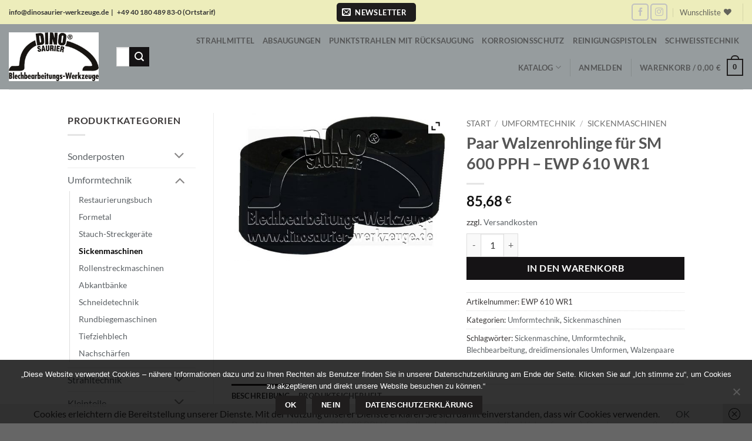

--- FILE ---
content_type: text/html; charset=UTF-8
request_url: https://shop.dinosaurier-werkzeuge.de/produkt/paar-walzenrohlinge-fuer-sm-600-pph-ewp-610-wr1/
body_size: 50476
content:
<!DOCTYPE html>
<html lang="de" class="loading-site no-js">
<head>
	<meta charset="UTF-8" />
	<link rel="profile" href="http://gmpg.org/xfn/11" />
	<link rel="pingback" href="https://shop.dinosaurier-werkzeuge.de/xmlrpc.php" />

					<script>document.documentElement.className = document.documentElement.className + ' yes-js js_active js'</script>
			<script>(function(html){html.className = html.className.replace(/\bno-js\b/,'js')})(document.documentElement);</script>
<meta name='robots' content='index, follow, max-image-preview:large, max-snippet:-1, max-video-preview:-1' />
<meta name="viewport" content="width=device-width, initial-scale=1" />
	<!-- This site is optimized with the Yoast SEO plugin v26.7 - https://yoast.com/wordpress/plugins/seo/ -->
	<title>Paar Walzenrohlinge für SM 600 PPH - EWP 610 WR1 - Dinosaurier-Werkzeuge Shop</title>
	<link rel="canonical" href="https://shop.dinosaurier-werkzeuge.de/produkt/paar-walzenrohlinge-fuer-sm-600-pph-ewp-610-wr1/" />
	<meta property="og:locale" content="de_DE" />
	<meta property="og:type" content="article" />
	<meta property="og:title" content="Paar Walzenrohlinge für SM 600 PPH - EWP 610 WR1 - Dinosaurier-Werkzeuge Shop" />
	<meta property="og:description" content="Paar Walzenrohlinge für SM 600 PPH (zum Selberdrehen von speziellen Walzenformen), Durchmesser außen 66-69 mm, Durchmesser innen 19 mm, Dicke 25,5 mm, Gewicht 1.302-1.376 gr." />
	<meta property="og:url" content="https://shop.dinosaurier-werkzeuge.de/produkt/paar-walzenrohlinge-fuer-sm-600-pph-ewp-610-wr1/" />
	<meta property="og:site_name" content="Dinosaurier-Werkzeuge Shop" />
	<meta property="article:modified_time" content="2024-12-17T08:58:40+00:00" />
	<meta property="og:image" content="https://shop.dinosaurier-werkzeuge.de/wp-content/uploads/2018/11/EWP-610-WR1.jpg" />
	<meta property="og:image:width" content="903" />
	<meta property="og:image:height" content="613" />
	<meta property="og:image:type" content="image/jpeg" />
	<meta name="twitter:card" content="summary_large_image" />
	<script type="application/ld+json" class="yoast-schema-graph">{"@context":"https://schema.org","@graph":[{"@type":"WebPage","@id":"https://shop.dinosaurier-werkzeuge.de/produkt/paar-walzenrohlinge-fuer-sm-600-pph-ewp-610-wr1/","url":"https://shop.dinosaurier-werkzeuge.de/produkt/paar-walzenrohlinge-fuer-sm-600-pph-ewp-610-wr1/","name":"Paar Walzenrohlinge für SM 600 PPH - EWP 610 WR1 - Dinosaurier-Werkzeuge Shop","isPartOf":{"@id":"https://shop.dinosaurier-werkzeuge.de/#website"},"primaryImageOfPage":{"@id":"https://shop.dinosaurier-werkzeuge.de/produkt/paar-walzenrohlinge-fuer-sm-600-pph-ewp-610-wr1/#primaryimage"},"image":{"@id":"https://shop.dinosaurier-werkzeuge.de/produkt/paar-walzenrohlinge-fuer-sm-600-pph-ewp-610-wr1/#primaryimage"},"thumbnailUrl":"https://shop.dinosaurier-werkzeuge.de/wp-content/uploads/2018/11/EWP-610-WR1.jpg","datePublished":"2018-12-14T15:39:41+00:00","dateModified":"2024-12-17T08:58:40+00:00","breadcrumb":{"@id":"https://shop.dinosaurier-werkzeuge.de/produkt/paar-walzenrohlinge-fuer-sm-600-pph-ewp-610-wr1/#breadcrumb"},"inLanguage":"de","potentialAction":[{"@type":"ReadAction","target":["https://shop.dinosaurier-werkzeuge.de/produkt/paar-walzenrohlinge-fuer-sm-600-pph-ewp-610-wr1/"]}]},{"@type":"ImageObject","inLanguage":"de","@id":"https://shop.dinosaurier-werkzeuge.de/produkt/paar-walzenrohlinge-fuer-sm-600-pph-ewp-610-wr1/#primaryimage","url":"https://shop.dinosaurier-werkzeuge.de/wp-content/uploads/2018/11/EWP-610-WR1.jpg","contentUrl":"https://shop.dinosaurier-werkzeuge.de/wp-content/uploads/2018/11/EWP-610-WR1.jpg","width":903,"height":613},{"@type":"BreadcrumbList","@id":"https://shop.dinosaurier-werkzeuge.de/produkt/paar-walzenrohlinge-fuer-sm-600-pph-ewp-610-wr1/#breadcrumb","itemListElement":[{"@type":"ListItem","position":1,"name":"Startseite","item":"https://shop.dinosaurier-werkzeuge.de/"},{"@type":"ListItem","position":2,"name":"Produkte","item":"https://shop.dinosaurier-werkzeuge.de/shop/"},{"@type":"ListItem","position":3,"name":"Paar Walzenrohlinge für SM 600 PPH &#8211; EWP 610 WR1"}]},{"@type":"WebSite","@id":"https://shop.dinosaurier-werkzeuge.de/#website","url":"https://shop.dinosaurier-werkzeuge.de/","name":"Dinosaurier-Werkzeuge Shop","description":"Werkzeuge für jeden Bedarf","publisher":{"@id":"https://shop.dinosaurier-werkzeuge.de/#organization"},"potentialAction":[{"@type":"SearchAction","target":{"@type":"EntryPoint","urlTemplate":"https://shop.dinosaurier-werkzeuge.de/?s={search_term_string}"},"query-input":{"@type":"PropertyValueSpecification","valueRequired":true,"valueName":"search_term_string"}}],"inLanguage":"de"},{"@type":"Organization","@id":"https://shop.dinosaurier-werkzeuge.de/#organization","name":"Dinosaurier-Werkzeuge GmbH","url":"https://shop.dinosaurier-werkzeuge.de/","logo":{"@type":"ImageObject","inLanguage":"de","@id":"https://shop.dinosaurier-werkzeuge.de/#/schema/logo/image/","url":"https://s470440402.online.de/wp-content/uploads/2019/01/logo.jpg","contentUrl":"https://s470440402.online.de/wp-content/uploads/2019/01/logo.jpg","width":328,"height":206,"caption":"Dinosaurier-Werkzeuge GmbH"},"image":{"@id":"https://shop.dinosaurier-werkzeuge.de/#/schema/logo/image/"}}]}</script>
	<!-- / Yoast SEO plugin. -->


<link rel='dns-prefetch' href='//cdn.jsdelivr.net' />
<link rel='prefetch' href='https://shop.dinosaurier-werkzeuge.de/wp-content/themes/flatsome/assets/js/flatsome.js?ver=e2eddd6c228105dac048' />
<link rel='prefetch' href='https://shop.dinosaurier-werkzeuge.de/wp-content/themes/flatsome/assets/js/chunk.slider.js?ver=3.20.4' />
<link rel='prefetch' href='https://shop.dinosaurier-werkzeuge.de/wp-content/themes/flatsome/assets/js/chunk.popups.js?ver=3.20.4' />
<link rel='prefetch' href='https://shop.dinosaurier-werkzeuge.de/wp-content/themes/flatsome/assets/js/chunk.tooltips.js?ver=3.20.4' />
<link rel='prefetch' href='https://shop.dinosaurier-werkzeuge.de/wp-content/themes/flatsome/assets/js/woocommerce.js?ver=1c9be63d628ff7c3ff4c' />
<link rel="alternate" type="application/rss+xml" title="Dinosaurier-Werkzeuge Shop &raquo; Feed" href="https://shop.dinosaurier-werkzeuge.de/feed/" />
<link rel="alternate" type="application/rss+xml" title="Dinosaurier-Werkzeuge Shop &raquo; Kommentar-Feed" href="https://shop.dinosaurier-werkzeuge.de/comments/feed/" />
<link rel="alternate" title="oEmbed (JSON)" type="application/json+oembed" href="https://shop.dinosaurier-werkzeuge.de/wp-json/oembed/1.0/embed?url=https%3A%2F%2Fshop.dinosaurier-werkzeuge.de%2Fprodukt%2Fpaar-walzenrohlinge-fuer-sm-600-pph-ewp-610-wr1%2F" />
<link rel="alternate" title="oEmbed (XML)" type="text/xml+oembed" href="https://shop.dinosaurier-werkzeuge.de/wp-json/oembed/1.0/embed?url=https%3A%2F%2Fshop.dinosaurier-werkzeuge.de%2Fprodukt%2Fpaar-walzenrohlinge-fuer-sm-600-pph-ewp-610-wr1%2F&#038;format=xml" />
<style id='wp-img-auto-sizes-contain-inline-css' type='text/css'>
img:is([sizes=auto i],[sizes^="auto," i]){contain-intrinsic-size:3000px 1500px}
/*# sourceURL=wp-img-auto-sizes-contain-inline-css */
</style>
<style id='wp-emoji-styles-inline-css' type='text/css'>

	img.wp-smiley, img.emoji {
		display: inline !important;
		border: none !important;
		box-shadow: none !important;
		height: 1em !important;
		width: 1em !important;
		margin: 0 0.07em !important;
		vertical-align: -0.1em !important;
		background: none !important;
		padding: 0 !important;
	}
/*# sourceURL=wp-emoji-styles-inline-css */
</style>
<style id='wp-block-library-inline-css' type='text/css'>
:root{--wp-block-synced-color:#7a00df;--wp-block-synced-color--rgb:122,0,223;--wp-bound-block-color:var(--wp-block-synced-color);--wp-editor-canvas-background:#ddd;--wp-admin-theme-color:#007cba;--wp-admin-theme-color--rgb:0,124,186;--wp-admin-theme-color-darker-10:#006ba1;--wp-admin-theme-color-darker-10--rgb:0,107,160.5;--wp-admin-theme-color-darker-20:#005a87;--wp-admin-theme-color-darker-20--rgb:0,90,135;--wp-admin-border-width-focus:2px}@media (min-resolution:192dpi){:root{--wp-admin-border-width-focus:1.5px}}.wp-element-button{cursor:pointer}:root .has-very-light-gray-background-color{background-color:#eee}:root .has-very-dark-gray-background-color{background-color:#313131}:root .has-very-light-gray-color{color:#eee}:root .has-very-dark-gray-color{color:#313131}:root .has-vivid-green-cyan-to-vivid-cyan-blue-gradient-background{background:linear-gradient(135deg,#00d084,#0693e3)}:root .has-purple-crush-gradient-background{background:linear-gradient(135deg,#34e2e4,#4721fb 50%,#ab1dfe)}:root .has-hazy-dawn-gradient-background{background:linear-gradient(135deg,#faaca8,#dad0ec)}:root .has-subdued-olive-gradient-background{background:linear-gradient(135deg,#fafae1,#67a671)}:root .has-atomic-cream-gradient-background{background:linear-gradient(135deg,#fdd79a,#004a59)}:root .has-nightshade-gradient-background{background:linear-gradient(135deg,#330968,#31cdcf)}:root .has-midnight-gradient-background{background:linear-gradient(135deg,#020381,#2874fc)}:root{--wp--preset--font-size--normal:16px;--wp--preset--font-size--huge:42px}.has-regular-font-size{font-size:1em}.has-larger-font-size{font-size:2.625em}.has-normal-font-size{font-size:var(--wp--preset--font-size--normal)}.has-huge-font-size{font-size:var(--wp--preset--font-size--huge)}.has-text-align-center{text-align:center}.has-text-align-left{text-align:left}.has-text-align-right{text-align:right}.has-fit-text{white-space:nowrap!important}#end-resizable-editor-section{display:none}.aligncenter{clear:both}.items-justified-left{justify-content:flex-start}.items-justified-center{justify-content:center}.items-justified-right{justify-content:flex-end}.items-justified-space-between{justify-content:space-between}.screen-reader-text{border:0;clip-path:inset(50%);height:1px;margin:-1px;overflow:hidden;padding:0;position:absolute;width:1px;word-wrap:normal!important}.screen-reader-text:focus{background-color:#ddd;clip-path:none;color:#444;display:block;font-size:1em;height:auto;left:5px;line-height:normal;padding:15px 23px 14px;text-decoration:none;top:5px;width:auto;z-index:100000}html :where(.has-border-color){border-style:solid}html :where([style*=border-top-color]){border-top-style:solid}html :where([style*=border-right-color]){border-right-style:solid}html :where([style*=border-bottom-color]){border-bottom-style:solid}html :where([style*=border-left-color]){border-left-style:solid}html :where([style*=border-width]){border-style:solid}html :where([style*=border-top-width]){border-top-style:solid}html :where([style*=border-right-width]){border-right-style:solid}html :where([style*=border-bottom-width]){border-bottom-style:solid}html :where([style*=border-left-width]){border-left-style:solid}html :where(img[class*=wp-image-]){height:auto;max-width:100%}:where(figure){margin:0 0 1em}html :where(.is-position-sticky){--wp-admin--admin-bar--position-offset:var(--wp-admin--admin-bar--height,0px)}@media screen and (max-width:600px){html :where(.is-position-sticky){--wp-admin--admin-bar--position-offset:0px}}

/*# sourceURL=wp-block-library-inline-css */
</style><link rel='stylesheet' id='wc-blocks-style-css' href='https://shop.dinosaurier-werkzeuge.de/wp-content/plugins/woocommerce/assets/client/blocks/wc-blocks.css?ver=wc-10.4.3' type='text/css' media='all' />
<link rel='stylesheet' id='jquery-selectBox-css' href='https://shop.dinosaurier-werkzeuge.de/wp-content/plugins/yith-woocommerce-wishlist/assets/css/jquery.selectBox.css?ver=1.2.0' type='text/css' media='all' />
<link rel='stylesheet' id='woocommerce_prettyPhoto_css-css' href='//shop.dinosaurier-werkzeuge.de/wp-content/plugins/woocommerce/assets/css/prettyPhoto.css?ver=3.1.6' type='text/css' media='all' />
<link rel='stylesheet' id='yith-wcwl-main-css' href='https://shop.dinosaurier-werkzeuge.de/wp-content/plugins/yith-woocommerce-wishlist/assets/css/style.css?ver=4.11.0' type='text/css' media='all' />
<style id='yith-wcwl-main-inline-css' type='text/css'>
 :root { --rounded-corners-radius: 16px; --add-to-cart-rounded-corners-radius: 16px; --feedback-duration: 3s } 
 :root { --rounded-corners-radius: 16px; --add-to-cart-rounded-corners-radius: 16px; --feedback-duration: 3s } 
 :root { --rounded-corners-radius: 16px; --add-to-cart-rounded-corners-radius: 16px; --feedback-duration: 3s } 
 :root { --rounded-corners-radius: 16px; --add-to-cart-rounded-corners-radius: 16px; --feedback-duration: 3s } 
/*# sourceURL=yith-wcwl-main-inline-css */
</style>
<style id='global-styles-inline-css' type='text/css'>
:root{--wp--preset--aspect-ratio--square: 1;--wp--preset--aspect-ratio--4-3: 4/3;--wp--preset--aspect-ratio--3-4: 3/4;--wp--preset--aspect-ratio--3-2: 3/2;--wp--preset--aspect-ratio--2-3: 2/3;--wp--preset--aspect-ratio--16-9: 16/9;--wp--preset--aspect-ratio--9-16: 9/16;--wp--preset--color--black: #000000;--wp--preset--color--cyan-bluish-gray: #abb8c3;--wp--preset--color--white: #ffffff;--wp--preset--color--pale-pink: #f78da7;--wp--preset--color--vivid-red: #cf2e2e;--wp--preset--color--luminous-vivid-orange: #ff6900;--wp--preset--color--luminous-vivid-amber: #fcb900;--wp--preset--color--light-green-cyan: #7bdcb5;--wp--preset--color--vivid-green-cyan: #00d084;--wp--preset--color--pale-cyan-blue: #8ed1fc;--wp--preset--color--vivid-cyan-blue: #0693e3;--wp--preset--color--vivid-purple: #9b51e0;--wp--preset--color--primary: #1f1d1d;--wp--preset--color--secondary: #151315;--wp--preset--color--success: #627D47;--wp--preset--color--alert: #777777;--wp--preset--gradient--vivid-cyan-blue-to-vivid-purple: linear-gradient(135deg,rgb(6,147,227) 0%,rgb(155,81,224) 100%);--wp--preset--gradient--light-green-cyan-to-vivid-green-cyan: linear-gradient(135deg,rgb(122,220,180) 0%,rgb(0,208,130) 100%);--wp--preset--gradient--luminous-vivid-amber-to-luminous-vivid-orange: linear-gradient(135deg,rgb(252,185,0) 0%,rgb(255,105,0) 100%);--wp--preset--gradient--luminous-vivid-orange-to-vivid-red: linear-gradient(135deg,rgb(255,105,0) 0%,rgb(207,46,46) 100%);--wp--preset--gradient--very-light-gray-to-cyan-bluish-gray: linear-gradient(135deg,rgb(238,238,238) 0%,rgb(169,184,195) 100%);--wp--preset--gradient--cool-to-warm-spectrum: linear-gradient(135deg,rgb(74,234,220) 0%,rgb(151,120,209) 20%,rgb(207,42,186) 40%,rgb(238,44,130) 60%,rgb(251,105,98) 80%,rgb(254,248,76) 100%);--wp--preset--gradient--blush-light-purple: linear-gradient(135deg,rgb(255,206,236) 0%,rgb(152,150,240) 100%);--wp--preset--gradient--blush-bordeaux: linear-gradient(135deg,rgb(254,205,165) 0%,rgb(254,45,45) 50%,rgb(107,0,62) 100%);--wp--preset--gradient--luminous-dusk: linear-gradient(135deg,rgb(255,203,112) 0%,rgb(199,81,192) 50%,rgb(65,88,208) 100%);--wp--preset--gradient--pale-ocean: linear-gradient(135deg,rgb(255,245,203) 0%,rgb(182,227,212) 50%,rgb(51,167,181) 100%);--wp--preset--gradient--electric-grass: linear-gradient(135deg,rgb(202,248,128) 0%,rgb(113,206,126) 100%);--wp--preset--gradient--midnight: linear-gradient(135deg,rgb(2,3,129) 0%,rgb(40,116,252) 100%);--wp--preset--font-size--small: 13px;--wp--preset--font-size--medium: 20px;--wp--preset--font-size--large: 36px;--wp--preset--font-size--x-large: 42px;--wp--preset--spacing--20: 0.44rem;--wp--preset--spacing--30: 0.67rem;--wp--preset--spacing--40: 1rem;--wp--preset--spacing--50: 1.5rem;--wp--preset--spacing--60: 2.25rem;--wp--preset--spacing--70: 3.38rem;--wp--preset--spacing--80: 5.06rem;--wp--preset--shadow--natural: 6px 6px 9px rgba(0, 0, 0, 0.2);--wp--preset--shadow--deep: 12px 12px 50px rgba(0, 0, 0, 0.4);--wp--preset--shadow--sharp: 6px 6px 0px rgba(0, 0, 0, 0.2);--wp--preset--shadow--outlined: 6px 6px 0px -3px rgb(255, 255, 255), 6px 6px rgb(0, 0, 0);--wp--preset--shadow--crisp: 6px 6px 0px rgb(0, 0, 0);}:where(body) { margin: 0; }.wp-site-blocks > .alignleft { float: left; margin-right: 2em; }.wp-site-blocks > .alignright { float: right; margin-left: 2em; }.wp-site-blocks > .aligncenter { justify-content: center; margin-left: auto; margin-right: auto; }:where(.is-layout-flex){gap: 0.5em;}:where(.is-layout-grid){gap: 0.5em;}.is-layout-flow > .alignleft{float: left;margin-inline-start: 0;margin-inline-end: 2em;}.is-layout-flow > .alignright{float: right;margin-inline-start: 2em;margin-inline-end: 0;}.is-layout-flow > .aligncenter{margin-left: auto !important;margin-right: auto !important;}.is-layout-constrained > .alignleft{float: left;margin-inline-start: 0;margin-inline-end: 2em;}.is-layout-constrained > .alignright{float: right;margin-inline-start: 2em;margin-inline-end: 0;}.is-layout-constrained > .aligncenter{margin-left: auto !important;margin-right: auto !important;}.is-layout-constrained > :where(:not(.alignleft):not(.alignright):not(.alignfull)){margin-left: auto !important;margin-right: auto !important;}body .is-layout-flex{display: flex;}.is-layout-flex{flex-wrap: wrap;align-items: center;}.is-layout-flex > :is(*, div){margin: 0;}body .is-layout-grid{display: grid;}.is-layout-grid > :is(*, div){margin: 0;}body{padding-top: 0px;padding-right: 0px;padding-bottom: 0px;padding-left: 0px;}a:where(:not(.wp-element-button)){text-decoration: none;}:root :where(.wp-element-button, .wp-block-button__link){background-color: #32373c;border-width: 0;color: #fff;font-family: inherit;font-size: inherit;font-style: inherit;font-weight: inherit;letter-spacing: inherit;line-height: inherit;padding-top: calc(0.667em + 2px);padding-right: calc(1.333em + 2px);padding-bottom: calc(0.667em + 2px);padding-left: calc(1.333em + 2px);text-decoration: none;text-transform: inherit;}.has-black-color{color: var(--wp--preset--color--black) !important;}.has-cyan-bluish-gray-color{color: var(--wp--preset--color--cyan-bluish-gray) !important;}.has-white-color{color: var(--wp--preset--color--white) !important;}.has-pale-pink-color{color: var(--wp--preset--color--pale-pink) !important;}.has-vivid-red-color{color: var(--wp--preset--color--vivid-red) !important;}.has-luminous-vivid-orange-color{color: var(--wp--preset--color--luminous-vivid-orange) !important;}.has-luminous-vivid-amber-color{color: var(--wp--preset--color--luminous-vivid-amber) !important;}.has-light-green-cyan-color{color: var(--wp--preset--color--light-green-cyan) !important;}.has-vivid-green-cyan-color{color: var(--wp--preset--color--vivid-green-cyan) !important;}.has-pale-cyan-blue-color{color: var(--wp--preset--color--pale-cyan-blue) !important;}.has-vivid-cyan-blue-color{color: var(--wp--preset--color--vivid-cyan-blue) !important;}.has-vivid-purple-color{color: var(--wp--preset--color--vivid-purple) !important;}.has-primary-color{color: var(--wp--preset--color--primary) !important;}.has-secondary-color{color: var(--wp--preset--color--secondary) !important;}.has-success-color{color: var(--wp--preset--color--success) !important;}.has-alert-color{color: var(--wp--preset--color--alert) !important;}.has-black-background-color{background-color: var(--wp--preset--color--black) !important;}.has-cyan-bluish-gray-background-color{background-color: var(--wp--preset--color--cyan-bluish-gray) !important;}.has-white-background-color{background-color: var(--wp--preset--color--white) !important;}.has-pale-pink-background-color{background-color: var(--wp--preset--color--pale-pink) !important;}.has-vivid-red-background-color{background-color: var(--wp--preset--color--vivid-red) !important;}.has-luminous-vivid-orange-background-color{background-color: var(--wp--preset--color--luminous-vivid-orange) !important;}.has-luminous-vivid-amber-background-color{background-color: var(--wp--preset--color--luminous-vivid-amber) !important;}.has-light-green-cyan-background-color{background-color: var(--wp--preset--color--light-green-cyan) !important;}.has-vivid-green-cyan-background-color{background-color: var(--wp--preset--color--vivid-green-cyan) !important;}.has-pale-cyan-blue-background-color{background-color: var(--wp--preset--color--pale-cyan-blue) !important;}.has-vivid-cyan-blue-background-color{background-color: var(--wp--preset--color--vivid-cyan-blue) !important;}.has-vivid-purple-background-color{background-color: var(--wp--preset--color--vivid-purple) !important;}.has-primary-background-color{background-color: var(--wp--preset--color--primary) !important;}.has-secondary-background-color{background-color: var(--wp--preset--color--secondary) !important;}.has-success-background-color{background-color: var(--wp--preset--color--success) !important;}.has-alert-background-color{background-color: var(--wp--preset--color--alert) !important;}.has-black-border-color{border-color: var(--wp--preset--color--black) !important;}.has-cyan-bluish-gray-border-color{border-color: var(--wp--preset--color--cyan-bluish-gray) !important;}.has-white-border-color{border-color: var(--wp--preset--color--white) !important;}.has-pale-pink-border-color{border-color: var(--wp--preset--color--pale-pink) !important;}.has-vivid-red-border-color{border-color: var(--wp--preset--color--vivid-red) !important;}.has-luminous-vivid-orange-border-color{border-color: var(--wp--preset--color--luminous-vivid-orange) !important;}.has-luminous-vivid-amber-border-color{border-color: var(--wp--preset--color--luminous-vivid-amber) !important;}.has-light-green-cyan-border-color{border-color: var(--wp--preset--color--light-green-cyan) !important;}.has-vivid-green-cyan-border-color{border-color: var(--wp--preset--color--vivid-green-cyan) !important;}.has-pale-cyan-blue-border-color{border-color: var(--wp--preset--color--pale-cyan-blue) !important;}.has-vivid-cyan-blue-border-color{border-color: var(--wp--preset--color--vivid-cyan-blue) !important;}.has-vivid-purple-border-color{border-color: var(--wp--preset--color--vivid-purple) !important;}.has-primary-border-color{border-color: var(--wp--preset--color--primary) !important;}.has-secondary-border-color{border-color: var(--wp--preset--color--secondary) !important;}.has-success-border-color{border-color: var(--wp--preset--color--success) !important;}.has-alert-border-color{border-color: var(--wp--preset--color--alert) !important;}.has-vivid-cyan-blue-to-vivid-purple-gradient-background{background: var(--wp--preset--gradient--vivid-cyan-blue-to-vivid-purple) !important;}.has-light-green-cyan-to-vivid-green-cyan-gradient-background{background: var(--wp--preset--gradient--light-green-cyan-to-vivid-green-cyan) !important;}.has-luminous-vivid-amber-to-luminous-vivid-orange-gradient-background{background: var(--wp--preset--gradient--luminous-vivid-amber-to-luminous-vivid-orange) !important;}.has-luminous-vivid-orange-to-vivid-red-gradient-background{background: var(--wp--preset--gradient--luminous-vivid-orange-to-vivid-red) !important;}.has-very-light-gray-to-cyan-bluish-gray-gradient-background{background: var(--wp--preset--gradient--very-light-gray-to-cyan-bluish-gray) !important;}.has-cool-to-warm-spectrum-gradient-background{background: var(--wp--preset--gradient--cool-to-warm-spectrum) !important;}.has-blush-light-purple-gradient-background{background: var(--wp--preset--gradient--blush-light-purple) !important;}.has-blush-bordeaux-gradient-background{background: var(--wp--preset--gradient--blush-bordeaux) !important;}.has-luminous-dusk-gradient-background{background: var(--wp--preset--gradient--luminous-dusk) !important;}.has-pale-ocean-gradient-background{background: var(--wp--preset--gradient--pale-ocean) !important;}.has-electric-grass-gradient-background{background: var(--wp--preset--gradient--electric-grass) !important;}.has-midnight-gradient-background{background: var(--wp--preset--gradient--midnight) !important;}.has-small-font-size{font-size: var(--wp--preset--font-size--small) !important;}.has-medium-font-size{font-size: var(--wp--preset--font-size--medium) !important;}.has-large-font-size{font-size: var(--wp--preset--font-size--large) !important;}.has-x-large-font-size{font-size: var(--wp--preset--font-size--x-large) !important;}
/*# sourceURL=global-styles-inline-css */
</style>

<link rel='stylesheet' id='contact-form-7-css' href='https://shop.dinosaurier-werkzeuge.de/wp-content/plugins/contact-form-7/includes/css/styles.css?ver=6.1.4' type='text/css' media='all' />
<link rel='stylesheet' id='cookie-notice-front-css' href='https://shop.dinosaurier-werkzeuge.de/wp-content/plugins/cookie-notice/css/front.min.css?ver=2.5.11' type='text/css' media='all' />
<link rel='stylesheet' id='wpdm-fonticon-css' href='https://shop.dinosaurier-werkzeuge.de/wp-content/plugins/download-manager/assets/wpdm-iconfont/css/wpdm-icons.css?ver=cd1693a19f8d8f3650c2927251fd2abd' type='text/css' media='all' />
<link rel='stylesheet' id='wpdm-front-css' href='https://shop.dinosaurier-werkzeuge.de/wp-content/plugins/download-manager/assets/css/front.min.css?ver=3.3.46' type='text/css' media='all' />
<link rel='stylesheet' id='wpdm-front-dark-css' href='https://shop.dinosaurier-werkzeuge.de/wp-content/plugins/download-manager/assets/css/front-dark.min.css?ver=3.3.46' type='text/css' media='all' />
<link rel='stylesheet' id='PVGM-swipe-css-css' href='https://shop.dinosaurier-werkzeuge.de/wp-content/plugins/photo-video-gallery-master/lightbox/swipebox/swipebox.css?ver=cd1693a19f8d8f3650c2927251fd2abd' type='text/css' media='all' />
<link rel='stylesheet' id='PVGM-boot-strap-css-css' href='https://shop.dinosaurier-werkzeuge.de/wp-content/plugins/photo-video-gallery-master/css/bootstrap.css?ver=cd1693a19f8d8f3650c2927251fd2abd' type='text/css' media='all' />
<link rel='stylesheet' id='pvgm-effects-css-css' href='https://shop.dinosaurier-werkzeuge.de/wp-content/plugins/photo-video-gallery-master/css/pvgm-effects.css?ver=cd1693a19f8d8f3650c2927251fd2abd' type='text/css' media='all' />
<link rel='stylesheet' id='wpsm_tabs_r-font-awesome-front-css' href='https://shop.dinosaurier-werkzeuge.de/wp-content/plugins/tabs-responsive/assets/css/font-awesome/css/font-awesome.min.css?ver=cd1693a19f8d8f3650c2927251fd2abd' type='text/css' media='all' />
<link rel='stylesheet' id='wpsm_tabs_r_bootstrap-front-css' href='https://shop.dinosaurier-werkzeuge.de/wp-content/plugins/tabs-responsive/assets/css/bootstrap-front.css?ver=cd1693a19f8d8f3650c2927251fd2abd' type='text/css' media='all' />
<link rel='stylesheet' id='wpsm_tabs_r_animate-css' href='https://shop.dinosaurier-werkzeuge.de/wp-content/plugins/tabs-responsive/assets/css/animate.css?ver=cd1693a19f8d8f3650c2927251fd2abd' type='text/css' media='all' />
<link rel='stylesheet' id='photoswipe-css' href='https://shop.dinosaurier-werkzeuge.de/wp-content/plugins/woocommerce/assets/css/photoswipe/photoswipe.min.css?ver=10.4.3' type='text/css' media='all' />
<link rel='stylesheet' id='photoswipe-default-skin-css' href='https://shop.dinosaurier-werkzeuge.de/wp-content/plugins/woocommerce/assets/css/photoswipe/default-skin/default-skin.min.css?ver=10.4.3' type='text/css' media='all' />
<style id='woocommerce-inline-inline-css' type='text/css'>
.woocommerce form .form-row .required { visibility: visible; }
/*# sourceURL=woocommerce-inline-inline-css */
</style>
<link rel='stylesheet' id='wp-post-modal-css' href='https://shop.dinosaurier-werkzeuge.de/wp-content/plugins/wp-post-modal/public/css/wp-post-modal-public.css?ver=1.0.0' type='text/css' media='all' />
<link rel='stylesheet' id='wt-import-export-for-woo-css' href='https://shop.dinosaurier-werkzeuge.de/wp-content/plugins/wt-import-export-for-woo/public/css/wt-import-export-for-woo-public.css?ver=1.0.2' type='text/css' media='all' />
<link rel='stylesheet' id='yith_wcbm_badge_style-css' href='https://shop.dinosaurier-werkzeuge.de/wp-content/plugins/yith-woocommerce-badges-management/assets/css/frontend.css?ver=3.21.0' type='text/css' media='all' />
<style id='yith_wcbm_badge_style-inline-css' type='text/css'>
.yith-wcbm-badge.yith-wcbm-badge-image.yith-wcbm-badge-5495 {
				top: 0; right: 0; 
				
				-ms-transform: ; 
				-webkit-transform: ; 
				transform: ;
				padding: 0px 0px 0px 0px;
				
			}
/*# sourceURL=yith_wcbm_badge_style-inline-css */
</style>
<link rel='stylesheet' id='yith-gfont-open-sans-css' href='https://shop.dinosaurier-werkzeuge.de/wp-content/plugins/yith-woocommerce-badges-management/assets/fonts/open-sans/style.css?ver=3.21.0' type='text/css' media='all' />
<link rel='stylesheet' id='flatsome-woocommerce-wishlist-css' href='https://shop.dinosaurier-werkzeuge.de/wp-content/themes/flatsome/inc/integrations/wc-yith-wishlist/wishlist.css?ver=3.20.4' type='text/css' media='all' />
<link rel='stylesheet' id='flexible-shipping-free-shipping-css' href='https://shop.dinosaurier-werkzeuge.de/wp-content/plugins/flexible-shipping/assets/dist/css/free-shipping.css?ver=6.5.3.2' type='text/css' media='all' />
<link rel='stylesheet' id='ywzm-prettyPhoto-css' href='//shop.dinosaurier-werkzeuge.de/wp-content/plugins/woocommerce/assets/css/prettyPhoto.css?ver=2.1.1' type='text/css' media='all' />
<style id='ywzm-prettyPhoto-inline-css' type='text/css'>

                    div.pp_woocommerce a.pp_contract, div.pp_woocommerce a.pp_expand{
                        content: unset !important;
                        background-color: white;
                        width: 25px;
                        height: 25px;
                        margin-top: 5px;
						margin-left: 5px;
                    }

                    div.pp_woocommerce a.pp_contract, div.pp_woocommerce a.pp_expand:hover{
                        background-color: white;
                    }
                     div.pp_woocommerce a.pp_contract, div.pp_woocommerce a.pp_contract:hover{
                        background-color: white;
                    }

                    a.pp_expand:before, a.pp_contract:before{
                    content: unset !important;
                    }

                     a.pp_expand .expand-button-hidden svg, a.pp_contract .expand-button-hidden svg{
                       width: 25px;
                       height: 25px;
                       padding: 5px;
					}

					.expand-button-hidden path{
                       fill: black;
					}

                    
/*# sourceURL=ywzm-prettyPhoto-inline-css */
</style>
<link rel='stylesheet' id='ywzm-magnifier-css' href='https://shop.dinosaurier-werkzeuge.de/wp-content/plugins/yith-woocommerce-zoom-magnifier/assets/css/yith_magnifier.css?ver=2.1.1' type='text/css' media='all' />
<link rel='stylesheet' id='ywzm_frontend-css' href='https://shop.dinosaurier-werkzeuge.de/wp-content/plugins/yith-woocommerce-zoom-magnifier/assets/css/frontend.css?ver=2.1.1' type='text/css' media='all' />
<style id='ywzm_frontend-inline-css' type='text/css'>

                    #slider-prev, #slider-next {
                        background-color: white;
                        border: 2px solid black;
                        width:25px !important;
                        height:25px !important;
                    }

                    .yith_slider_arrow span{
                        width:25px !important;
                        height:25px !important;
                    }
                    
                    #slider-prev:hover, #slider-next:hover {
                        background-color: white;
                        border: 2px solid black;
                    }
                    
                   .thumbnails.slider path:hover {
                        fill:black;
                    }
                    
                    .thumbnails.slider path {
                        fill:black;
                        width:25px !important;
                        height:25px !important;
                    }

                    .thumbnails.slider svg {
                       width: 22px;
                       height: 22px;
                    }

                    
                    a.yith_expand {
                     position: absolute;
                     z-index: 1000;
                     background-color: white;
                     width: 25px;
                     height: 25px;
                     top: 10px;
                     bottom: initial;
                     left: initial;
                     right: 10px;
                     border-radius: 0%;
                    }

                    .expand-button-hidden svg{
                       width: 25px;
                       height: 25px;
					}

					.expand-button-hidden path{
                       fill: black;
					}
                    
/*# sourceURL=ywzm_frontend-inline-css */
</style>
<link rel='stylesheet' id='woocommerce-gzd-layout-css' href='https://shop.dinosaurier-werkzeuge.de/wp-content/plugins/woocommerce-germanized/build/static/layout-styles.css?ver=3.20.5' type='text/css' media='all' />
<style id='woocommerce-gzd-layout-inline-css' type='text/css'>
.woocommerce-checkout .shop_table { background-color: #eeeeee; } .product p.deposit-packaging-type { font-size: 1.25em !important; } p.woocommerce-shipping-destination { display: none; }
                .wc-gzd-nutri-score-value-a {
                    background: url(https://shop.dinosaurier-werkzeuge.de/wp-content/plugins/woocommerce-germanized/assets/images/nutri-score-a.svg) no-repeat;
                }
                .wc-gzd-nutri-score-value-b {
                    background: url(https://shop.dinosaurier-werkzeuge.de/wp-content/plugins/woocommerce-germanized/assets/images/nutri-score-b.svg) no-repeat;
                }
                .wc-gzd-nutri-score-value-c {
                    background: url(https://shop.dinosaurier-werkzeuge.de/wp-content/plugins/woocommerce-germanized/assets/images/nutri-score-c.svg) no-repeat;
                }
                .wc-gzd-nutri-score-value-d {
                    background: url(https://shop.dinosaurier-werkzeuge.de/wp-content/plugins/woocommerce-germanized/assets/images/nutri-score-d.svg) no-repeat;
                }
                .wc-gzd-nutri-score-value-e {
                    background: url(https://shop.dinosaurier-werkzeuge.de/wp-content/plugins/woocommerce-germanized/assets/images/nutri-score-e.svg) no-repeat;
                }
            
/*# sourceURL=woocommerce-gzd-layout-inline-css */
</style>
<link rel='stylesheet' id='flatsome-main-css' href='https://shop.dinosaurier-werkzeuge.de/wp-content/themes/flatsome/assets/css/flatsome.css?ver=3.20.4' type='text/css' media='all' />
<style id='flatsome-main-inline-css' type='text/css'>
@font-face {
				font-family: "fl-icons";
				font-display: block;
				src: url(https://shop.dinosaurier-werkzeuge.de/wp-content/themes/flatsome/assets/css/icons/fl-icons.eot?v=3.20.4);
				src:
					url(https://shop.dinosaurier-werkzeuge.de/wp-content/themes/flatsome/assets/css/icons/fl-icons.eot#iefix?v=3.20.4) format("embedded-opentype"),
					url(https://shop.dinosaurier-werkzeuge.de/wp-content/themes/flatsome/assets/css/icons/fl-icons.woff2?v=3.20.4) format("woff2"),
					url(https://shop.dinosaurier-werkzeuge.de/wp-content/themes/flatsome/assets/css/icons/fl-icons.ttf?v=3.20.4) format("truetype"),
					url(https://shop.dinosaurier-werkzeuge.de/wp-content/themes/flatsome/assets/css/icons/fl-icons.woff?v=3.20.4) format("woff"),
					url(https://shop.dinosaurier-werkzeuge.de/wp-content/themes/flatsome/assets/css/icons/fl-icons.svg?v=3.20.4#fl-icons) format("svg");
			}
/*# sourceURL=flatsome-main-inline-css */
</style>
<link rel='stylesheet' id='flatsome-shop-css' href='https://shop.dinosaurier-werkzeuge.de/wp-content/themes/flatsome/assets/css/flatsome-shop.css?ver=3.20.4' type='text/css' media='all' />
<link rel='stylesheet' id='flatsome-style-css' href='https://shop.dinosaurier-werkzeuge.de/wp-content/themes/flatsome-child/style.css?ver=3.0' type='text/css' media='all' />
<script type="text/javascript">
            window._nslDOMReady = (function () {
                const executedCallbacks = new Set();
            
                return function (callback) {
                    /**
                    * Third parties might dispatch DOMContentLoaded events, so we need to ensure that we only run our callback once!
                    */
                    if (executedCallbacks.has(callback)) return;
            
                    const wrappedCallback = function () {
                        if (executedCallbacks.has(callback)) return;
                        executedCallbacks.add(callback);
                        callback();
                    };
            
                    if (document.readyState === "complete" || document.readyState === "interactive") {
                        wrappedCallback();
                    } else {
                        document.addEventListener("DOMContentLoaded", wrappedCallback);
                    }
                };
            })();
        </script><script type="text/javascript" src="https://shop.dinosaurier-werkzeuge.de/wp-includes/js/jquery/jquery.min.js?ver=3.7.1" id="jquery-core-js"></script>
<script type="text/javascript" src="https://shop.dinosaurier-werkzeuge.de/wp-includes/js/jquery/jquery-migrate.min.js?ver=3.4.1" id="jquery-migrate-js"></script>
<script type="text/javascript" src="https://shop.dinosaurier-werkzeuge.de/wp-content/plugins/download-manager/assets/js/wpdm.min.js?ver=cd1693a19f8d8f3650c2927251fd2abd" id="wpdm-frontend-js-js"></script>
<script type="text/javascript" id="wpdm-frontjs-js-extra">
/* <![CDATA[ */
var wpdm_url = {"home":"https://shop.dinosaurier-werkzeuge.de/","site":"https://shop.dinosaurier-werkzeuge.de/","ajax":"https://shop.dinosaurier-werkzeuge.de/wp-admin/admin-ajax.php"};
var wpdm_js = {"spinner":"\u003Ci class=\"wpdm-icon wpdm-sun wpdm-spin\"\u003E\u003C/i\u003E","client_id":"51cba40d32d43de492911816714d6e7f"};
var wpdm_strings = {"pass_var":"Password Verified!","pass_var_q":"Bitte klicke auf den folgenden Button, um den Download zu starten.","start_dl":"Download starten"};
//# sourceURL=wpdm-frontjs-js-extra
/* ]]> */
</script>
<script type="text/javascript" src="https://shop.dinosaurier-werkzeuge.de/wp-content/plugins/download-manager/assets/js/front.min.js?ver=3.3.46" id="wpdm-frontjs-js"></script>
<script type="text/javascript" src="https://shop.dinosaurier-werkzeuge.de/wp-content/plugins/photo-video-gallery-master/lightbox/swipebox/jquery.swipebox.min.js?ver=cd1693a19f8d8f3650c2927251fd2abd" id="PVGM-swipe-js-js"></script>
<script type="text/javascript" src="https://shop.dinosaurier-werkzeuge.de/wp-content/plugins/woocommerce/assets/js/jquery-blockui/jquery.blockUI.min.js?ver=2.7.0-wc.10.4.3" id="wc-jquery-blockui-js" data-wp-strategy="defer"></script>
<script type="text/javascript" id="wc-add-to-cart-js-extra">
/* <![CDATA[ */
var wc_add_to_cart_params = {"ajax_url":"/wp-admin/admin-ajax.php","wc_ajax_url":"/?wc-ajax=%%endpoint%%","i18n_view_cart":"Warenkorb anzeigen","cart_url":"https://shop.dinosaurier-werkzeuge.de/warenkorb/","is_cart":"","cart_redirect_after_add":"no"};
//# sourceURL=wc-add-to-cart-js-extra
/* ]]> */
</script>
<script type="text/javascript" src="https://shop.dinosaurier-werkzeuge.de/wp-content/plugins/woocommerce/assets/js/frontend/add-to-cart.min.js?ver=10.4.3" id="wc-add-to-cart-js" defer="defer" data-wp-strategy="defer"></script>
<script type="text/javascript" src="https://shop.dinosaurier-werkzeuge.de/wp-content/plugins/woocommerce/assets/js/photoswipe/photoswipe.min.js?ver=4.1.1-wc.10.4.3" id="wc-photoswipe-js" defer="defer" data-wp-strategy="defer"></script>
<script type="text/javascript" src="https://shop.dinosaurier-werkzeuge.de/wp-content/plugins/woocommerce/assets/js/photoswipe/photoswipe-ui-default.min.js?ver=4.1.1-wc.10.4.3" id="wc-photoswipe-ui-default-js" defer="defer" data-wp-strategy="defer"></script>
<script type="text/javascript" id="wc-single-product-js-extra">
/* <![CDATA[ */
var wc_single_product_params = {"i18n_required_rating_text":"Bitte w\u00e4hle eine Bewertung","i18n_rating_options":["1 von 5\u00a0Sternen","2 von 5\u00a0Sternen","3 von 5\u00a0Sternen","4 von 5\u00a0Sternen","5 von 5\u00a0Sternen"],"i18n_product_gallery_trigger_text":"Bildergalerie im Vollbildmodus anzeigen","review_rating_required":"yes","flexslider":{"rtl":false,"animation":"slide","smoothHeight":true,"directionNav":false,"controlNav":"thumbnails","slideshow":false,"animationSpeed":500,"animationLoop":false,"allowOneSlide":false},"zoom_enabled":"","zoom_options":[],"photoswipe_enabled":"1","photoswipe_options":{"shareEl":false,"closeOnScroll":false,"history":false,"hideAnimationDuration":0,"showAnimationDuration":0},"flexslider_enabled":""};
//# sourceURL=wc-single-product-js-extra
/* ]]> */
</script>
<script type="text/javascript" src="https://shop.dinosaurier-werkzeuge.de/wp-content/plugins/woocommerce/assets/js/frontend/single-product.min.js?ver=10.4.3" id="wc-single-product-js" defer="defer" data-wp-strategy="defer"></script>
<script type="text/javascript" src="https://shop.dinosaurier-werkzeuge.de/wp-content/plugins/woocommerce/assets/js/js-cookie/js.cookie.min.js?ver=2.1.4-wc.10.4.3" id="wc-js-cookie-js" data-wp-strategy="defer"></script>
<script type="text/javascript" id="wp-post-modal-js-extra">
/* <![CDATA[ */
var fromPHP = {"pluginUrl":"https://shop.dinosaurier-werkzeuge.de/wp-content/plugins/wp-post-modal/public/","breakpoint":"0","styled":"1","disableScrolling":"1","loader":"1","ajax_url":"https://shop.dinosaurier-werkzeuge.de/wp-admin/admin-ajax.php","siteUrl":"https://shop.dinosaurier-werkzeuge.de","restMethod":"1","iframe":"1","urlState":"1","containerID":"#modal-ready","modalLinkClass":"modal-link","isAdmin":"","customizing":""};
//# sourceURL=wp-post-modal-js-extra
/* ]]> */
</script>
<script type="text/javascript" src="https://shop.dinosaurier-werkzeuge.de/wp-content/plugins/wp-post-modal/public/js/wp-post-modal-public.js?ver=1.0.0" id="wp-post-modal-js"></script>
<script type="text/javascript" src="https://shop.dinosaurier-werkzeuge.de/wp-content/plugins/wt-import-export-for-woo/public/js/wt-import-export-for-woo-public.js?ver=1.0.2" id="wt-import-export-for-woo-js"></script>
<script type="text/javascript" id="wc-gzd-unit-price-observer-queue-js-extra">
/* <![CDATA[ */
var wc_gzd_unit_price_observer_queue_params = {"ajax_url":"/wp-admin/admin-ajax.php","wc_ajax_url":"/?wc-ajax=%%endpoint%%","refresh_unit_price_nonce":"6378e082b4"};
//# sourceURL=wc-gzd-unit-price-observer-queue-js-extra
/* ]]> */
</script>
<script type="text/javascript" src="https://shop.dinosaurier-werkzeuge.de/wp-content/plugins/woocommerce-germanized/build/static/unit-price-observer-queue.js?ver=3.20.5" id="wc-gzd-unit-price-observer-queue-js" defer="defer" data-wp-strategy="defer"></script>
<script type="text/javascript" src="https://shop.dinosaurier-werkzeuge.de/wp-content/plugins/woocommerce/assets/js/accounting/accounting.min.js?ver=0.4.2" id="wc-accounting-js"></script>
<script type="text/javascript" id="wc-gzd-unit-price-observer-js-extra">
/* <![CDATA[ */
var wc_gzd_unit_price_observer_params = {"wrapper":".product","price_selector":{"p.price":{"is_total_price":false,"is_primary_selector":true,"quantity_selector":""}},"replace_price":"1","product_id":"4609","price_decimal_sep":",","price_thousand_sep":".","qty_selector":"input.quantity, input.qty","refresh_on_load":""};
//# sourceURL=wc-gzd-unit-price-observer-js-extra
/* ]]> */
</script>
<script type="text/javascript" src="https://shop.dinosaurier-werkzeuge.de/wp-content/plugins/woocommerce-germanized/build/static/unit-price-observer.js?ver=3.20.5" id="wc-gzd-unit-price-observer-js" defer="defer" data-wp-strategy="defer"></script>
<link rel="https://api.w.org/" href="https://shop.dinosaurier-werkzeuge.de/wp-json/" /><link rel="alternate" title="JSON" type="application/json" href="https://shop.dinosaurier-werkzeuge.de/wp-json/wp/v2/product/4609" /><link rel="EditURI" type="application/rsd+xml" title="RSD" href="https://shop.dinosaurier-werkzeuge.de/xmlrpc.php?rsd" />

<link rel='shortlink' href='https://shop.dinosaurier-werkzeuge.de/?p=4609' />
	<noscript><style>.woocommerce-product-gallery{ opacity: 1 !important; }</style></noscript>
	<style id="custom-css" type="text/css">:root {--primary-color: #1f1d1d;--fs-color-primary: #1f1d1d;--fs-color-secondary: #151315;--fs-color-success: #627D47;--fs-color-alert: #777777;--fs-color-base: #393636;--fs-experimental-link-color: #5c6165;--fs-experimental-link-color-hover: #111;}.tooltipster-base {--tooltip-color: #fff;--tooltip-bg-color: #000;}.off-canvas-right .mfp-content, .off-canvas-left .mfp-content {--drawer-width: 300px;}.off-canvas .mfp-content.off-canvas-cart {--drawer-width: 360px;}html{background-color:#666666!important;}.sticky-add-to-cart--active, #wrapper,#main,#main.dark{background-color: #FFFFFF}.header-main{height: 111px}#logo img{max-height: 111px}#logo{width:200px;}.header-top{min-height: 41px}.transparent .header-main{height: 265px}.transparent #logo img{max-height: 265px}.has-transparent + .page-title:first-of-type,.has-transparent + #main > .page-title,.has-transparent + #main > div > .page-title,.has-transparent + #main .page-header-wrapper:first-of-type .page-title{padding-top: 295px;}.header.show-on-scroll,.stuck .header-main{height:70px!important}.stuck #logo img{max-height: 70px!important}.search-form{ width: 76%;}.header-bg-color {background-color: #969c9e}.header-bottom {background-color: #f1f1f1}.header-main .nav > li > a{line-height: 16px }@media (max-width: 549px) {.header-main{height: 70px}#logo img{max-height: 70px}}.nav-dropdown{font-size:100%}.header-top{background-color:#ededbb!important;}body{font-family: Lato, sans-serif;}body {font-weight: 400;font-style: normal;}.nav > li > a {font-family: Lato, sans-serif;}.mobile-sidebar-levels-2 .nav > li > ul > li > a {font-family: Lato, sans-serif;}.nav > li > a,.mobile-sidebar-levels-2 .nav > li > ul > li > a {font-weight: 700;font-style: normal;}h1,h2,h3,h4,h5,h6,.heading-font, .off-canvas-center .nav-sidebar.nav-vertical > li > a{font-family: Lato, sans-serif;}h1,h2,h3,h4,h5,h6,.heading-font,.banner h1,.banner h2 {font-weight: 700;font-style: normal;}.alt-font{font-family: "Dancing Script", sans-serif;}.has-equal-box-heights .box-image {padding-top: 99%;}.shop-page-title.featured-title .title-bg{ background-image: url(https://shop.dinosaurier-werkzeuge.de/wp-content/uploads/2018/11/EWP-610-WR1.jpg)!important;}@media screen and (min-width: 550px){.products .box-vertical .box-image{min-width: 247px!important;width: 247px!important;}}button[name='update_cart'] { display: none; }.nav-vertical-fly-out > li + li {border-top-width: 1px; border-top-style: solid;}.label-new.menu-item > a:after{content:"Neu";}.label-hot.menu-item > a:after{content:"Hot";}.label-sale.menu-item > a:after{content:"Aktion";}.label-popular.menu-item > a:after{content:"Beliebt";}</style><style id="kirki-inline-styles">/* latin-ext */
@font-face {
  font-family: 'Lato';
  font-style: normal;
  font-weight: 400;
  font-display: swap;
  src: url(https://shop.dinosaurier-werkzeuge.de/wp-content/fonts/lato/S6uyw4BMUTPHjxAwXjeu.woff2) format('woff2');
  unicode-range: U+0100-02BA, U+02BD-02C5, U+02C7-02CC, U+02CE-02D7, U+02DD-02FF, U+0304, U+0308, U+0329, U+1D00-1DBF, U+1E00-1E9F, U+1EF2-1EFF, U+2020, U+20A0-20AB, U+20AD-20C0, U+2113, U+2C60-2C7F, U+A720-A7FF;
}
/* latin */
@font-face {
  font-family: 'Lato';
  font-style: normal;
  font-weight: 400;
  font-display: swap;
  src: url(https://shop.dinosaurier-werkzeuge.de/wp-content/fonts/lato/S6uyw4BMUTPHjx4wXg.woff2) format('woff2');
  unicode-range: U+0000-00FF, U+0131, U+0152-0153, U+02BB-02BC, U+02C6, U+02DA, U+02DC, U+0304, U+0308, U+0329, U+2000-206F, U+20AC, U+2122, U+2191, U+2193, U+2212, U+2215, U+FEFF, U+FFFD;
}
/* latin-ext */
@font-face {
  font-family: 'Lato';
  font-style: normal;
  font-weight: 700;
  font-display: swap;
  src: url(https://shop.dinosaurier-werkzeuge.de/wp-content/fonts/lato/S6u9w4BMUTPHh6UVSwaPGR_p.woff2) format('woff2');
  unicode-range: U+0100-02BA, U+02BD-02C5, U+02C7-02CC, U+02CE-02D7, U+02DD-02FF, U+0304, U+0308, U+0329, U+1D00-1DBF, U+1E00-1E9F, U+1EF2-1EFF, U+2020, U+20A0-20AB, U+20AD-20C0, U+2113, U+2C60-2C7F, U+A720-A7FF;
}
/* latin */
@font-face {
  font-family: 'Lato';
  font-style: normal;
  font-weight: 700;
  font-display: swap;
  src: url(https://shop.dinosaurier-werkzeuge.de/wp-content/fonts/lato/S6u9w4BMUTPHh6UVSwiPGQ.woff2) format('woff2');
  unicode-range: U+0000-00FF, U+0131, U+0152-0153, U+02BB-02BC, U+02C6, U+02DA, U+02DC, U+0304, U+0308, U+0329, U+2000-206F, U+20AC, U+2122, U+2191, U+2193, U+2212, U+2215, U+FEFF, U+FFFD;
}/* vietnamese */
@font-face {
  font-family: 'Dancing Script';
  font-style: normal;
  font-weight: 400;
  font-display: swap;
  src: url(https://shop.dinosaurier-werkzeuge.de/wp-content/fonts/dancing-script/If2cXTr6YS-zF4S-kcSWSVi_sxjsohD9F50Ruu7BMSo3Rep8ltA.woff2) format('woff2');
  unicode-range: U+0102-0103, U+0110-0111, U+0128-0129, U+0168-0169, U+01A0-01A1, U+01AF-01B0, U+0300-0301, U+0303-0304, U+0308-0309, U+0323, U+0329, U+1EA0-1EF9, U+20AB;
}
/* latin-ext */
@font-face {
  font-family: 'Dancing Script';
  font-style: normal;
  font-weight: 400;
  font-display: swap;
  src: url(https://shop.dinosaurier-werkzeuge.de/wp-content/fonts/dancing-script/If2cXTr6YS-zF4S-kcSWSVi_sxjsohD9F50Ruu7BMSo3ROp8ltA.woff2) format('woff2');
  unicode-range: U+0100-02BA, U+02BD-02C5, U+02C7-02CC, U+02CE-02D7, U+02DD-02FF, U+0304, U+0308, U+0329, U+1D00-1DBF, U+1E00-1E9F, U+1EF2-1EFF, U+2020, U+20A0-20AB, U+20AD-20C0, U+2113, U+2C60-2C7F, U+A720-A7FF;
}
/* latin */
@font-face {
  font-family: 'Dancing Script';
  font-style: normal;
  font-weight: 400;
  font-display: swap;
  src: url(https://shop.dinosaurier-werkzeuge.de/wp-content/fonts/dancing-script/If2cXTr6YS-zF4S-kcSWSVi_sxjsohD9F50Ruu7BMSo3Sup8.woff2) format('woff2');
  unicode-range: U+0000-00FF, U+0131, U+0152-0153, U+02BB-02BC, U+02C6, U+02DA, U+02DC, U+0304, U+0308, U+0329, U+2000-206F, U+20AC, U+2122, U+2191, U+2193, U+2212, U+2215, U+FEFF, U+FFFD;
}</style><meta name="generator" content="WordPress Download Manager 3.3.46" />
                <style>
        /* WPDM Link Template Styles */        </style>
                <style>

            :root {
                --color-primary: #4a8eff;
                --color-primary-rgb: 74, 142, 255;
                --color-primary-hover: #4a8eff;
                --color-primary-active: #4a8eff;
                --clr-sec: #6c757d;
                --clr-sec-rgb: 108, 117, 125;
                --clr-sec-hover: #6c757d;
                --clr-sec-active: #6c757d;
                --color-secondary: #6c757d;
                --color-secondary-rgb: 108, 117, 125;
                --color-secondary-hover: #6c757d;
                --color-secondary-active: #6c757d;
                --color-success: #18ce0f;
                --color-success-rgb: 24, 206, 15;
                --color-success-hover: #18ce0f;
                --color-success-active: #18ce0f;
                --color-info: #2CA8FF;
                --color-info-rgb: 44, 168, 255;
                --color-info-hover: #2CA8FF;
                --color-info-active: #2CA8FF;
                --color-warning: #FFB236;
                --color-warning-rgb: 255, 178, 54;
                --color-warning-hover: #FFB236;
                --color-warning-active: #FFB236;
                --color-danger: #ff5062;
                --color-danger-rgb: 255, 80, 98;
                --color-danger-hover: #ff5062;
                --color-danger-active: #ff5062;
                --color-green: #30b570;
                --color-blue: #0073ff;
                --color-purple: #8557D3;
                --color-red: #ff5062;
                --color-muted: rgba(69, 89, 122, 0.6);
                --wpdm-font: "Sen", -apple-system, BlinkMacSystemFont, "Segoe UI", Roboto, Helvetica, Arial, sans-serif, "Apple Color Emoji", "Segoe UI Emoji", "Segoe UI Symbol";
            }

            .wpdm-download-link.btn.btn-secondary.btn-sm {
                border-radius: 4px;
            }


        </style>
        <link rel='stylesheet' id='mailpoet_public-css' href='https://shop.dinosaurier-werkzeuge.de/wp-content/plugins/mailpoet/assets/dist/css/mailpoet-public.b1f0906e.css?ver=cd1693a19f8d8f3650c2927251fd2abd' type='text/css' media='all' />
<link rel='stylesheet' id='mailpoet_custom_fonts_0-css' href='https://fonts.googleapis.com/css?family=Abril+FatFace%3A400%2C400i%2C700%2C700i%7CAlegreya%3A400%2C400i%2C700%2C700i%7CAlegreya+Sans%3A400%2C400i%2C700%2C700i%7CAmatic+SC%3A400%2C400i%2C700%2C700i%7CAnonymous+Pro%3A400%2C400i%2C700%2C700i%7CArchitects+Daughter%3A400%2C400i%2C700%2C700i%7CArchivo%3A400%2C400i%2C700%2C700i%7CArchivo+Narrow%3A400%2C400i%2C700%2C700i%7CAsap%3A400%2C400i%2C700%2C700i%7CBarlow%3A400%2C400i%2C700%2C700i%7CBioRhyme%3A400%2C400i%2C700%2C700i%7CBonbon%3A400%2C400i%2C700%2C700i%7CCabin%3A400%2C400i%2C700%2C700i%7CCairo%3A400%2C400i%2C700%2C700i%7CCardo%3A400%2C400i%2C700%2C700i%7CChivo%3A400%2C400i%2C700%2C700i%7CConcert+One%3A400%2C400i%2C700%2C700i%7CCormorant%3A400%2C400i%2C700%2C700i%7CCrimson+Text%3A400%2C400i%2C700%2C700i%7CEczar%3A400%2C400i%2C700%2C700i%7CExo+2%3A400%2C400i%2C700%2C700i%7CFira+Sans%3A400%2C400i%2C700%2C700i%7CFjalla+One%3A400%2C400i%2C700%2C700i%7CFrank+Ruhl+Libre%3A400%2C400i%2C700%2C700i%7CGreat+Vibes%3A400%2C400i%2C700%2C700i&#038;ver=cd1693a19f8d8f3650c2927251fd2abd' type='text/css' media='all' />
<link rel='stylesheet' id='mailpoet_custom_fonts_1-css' href='https://fonts.googleapis.com/css?family=Heebo%3A400%2C400i%2C700%2C700i%7CIBM+Plex%3A400%2C400i%2C700%2C700i%7CInconsolata%3A400%2C400i%2C700%2C700i%7CIndie+Flower%3A400%2C400i%2C700%2C700i%7CInknut+Antiqua%3A400%2C400i%2C700%2C700i%7CInter%3A400%2C400i%2C700%2C700i%7CKarla%3A400%2C400i%2C700%2C700i%7CLibre+Baskerville%3A400%2C400i%2C700%2C700i%7CLibre+Franklin%3A400%2C400i%2C700%2C700i%7CMontserrat%3A400%2C400i%2C700%2C700i%7CNeuton%3A400%2C400i%2C700%2C700i%7CNotable%3A400%2C400i%2C700%2C700i%7CNothing+You+Could+Do%3A400%2C400i%2C700%2C700i%7CNoto+Sans%3A400%2C400i%2C700%2C700i%7CNunito%3A400%2C400i%2C700%2C700i%7COld+Standard+TT%3A400%2C400i%2C700%2C700i%7COxygen%3A400%2C400i%2C700%2C700i%7CPacifico%3A400%2C400i%2C700%2C700i%7CPoppins%3A400%2C400i%2C700%2C700i%7CProza+Libre%3A400%2C400i%2C700%2C700i%7CPT+Sans%3A400%2C400i%2C700%2C700i%7CPT+Serif%3A400%2C400i%2C700%2C700i%7CRakkas%3A400%2C400i%2C700%2C700i%7CReenie+Beanie%3A400%2C400i%2C700%2C700i%7CRoboto+Slab%3A400%2C400i%2C700%2C700i&#038;ver=cd1693a19f8d8f3650c2927251fd2abd' type='text/css' media='all' />
<link rel='stylesheet' id='mailpoet_custom_fonts_2-css' href='https://fonts.googleapis.com/css?family=Ropa+Sans%3A400%2C400i%2C700%2C700i%7CRubik%3A400%2C400i%2C700%2C700i%7CShadows+Into+Light%3A400%2C400i%2C700%2C700i%7CSpace+Mono%3A400%2C400i%2C700%2C700i%7CSpectral%3A400%2C400i%2C700%2C700i%7CSue+Ellen+Francisco%3A400%2C400i%2C700%2C700i%7CTitillium+Web%3A400%2C400i%2C700%2C700i%7CUbuntu%3A400%2C400i%2C700%2C700i%7CVarela%3A400%2C400i%2C700%2C700i%7CVollkorn%3A400%2C400i%2C700%2C700i%7CWork+Sans%3A400%2C400i%2C700%2C700i%7CYatra+One%3A400%2C400i%2C700%2C700i&#038;ver=cd1693a19f8d8f3650c2927251fd2abd' type='text/css' media='all' />
</head>

<body class="wp-singular product-template-default single single-product postid-4609 wp-theme-flatsome wp-child-theme-flatsome-child theme-flatsome cookies-not-set woocommerce woocommerce-page woocommerce-no-js yith-wcbm-theme-flatsome lightbox nav-dropdown-has-arrow nav-dropdown-has-shadow nav-dropdown-has-border">


<a class="skip-link screen-reader-text" href="#main">Zum Inhalt springen</a>

<div id="wrapper">

	
	<header id="header" class="header header-full-width has-sticky sticky-jump">
		<div class="header-wrapper">
			<div id="top-bar" class="header-top hide-for-sticky flex-has-center">
    <div class="flex-row container">
      <div class="flex-col hide-for-medium flex-left">
          <ul class="nav nav-left medium-nav-center nav-small  nav-divided">
              <li class="html custom html_topbar_left"><p<h4><strong><span style="color: #808080;"><a href="info@dinosaurier-werkzeuge.de"><span style="color: #333333;">info@dinosaurier-werkzeuge.de  |   +49  40 180 489 83-0 (Ortstarif)</span></a></span></strong></h4></li>          </ul>
      </div>

      <div class="flex-col hide-for-medium flex-center">
          <ul class="nav nav-center nav-small  nav-divided">
              <li class="header-newsletter-item has-icon">

<div class="header-button"><a href="#header-newsletter-signup" class="tooltip icon primary button round is-small" role="button" title="Newsletter" aria-label="Newsletter" aria-expanded="false" aria-haspopup="dialog" aria-controls="header-newsletter-signup" data-flatsome-role-button>

      <i class="icon-envelop" aria-hidden="true"></i>  
      <span class="header-newsletter-title hide-for-medium">
      Newsletter    </span>
  </a>
</div>	<div id="header-newsletter-signup"
	     class="lightbox-by-id lightbox-content mfp-hide lightbox-white "
	     style="max-width:700px ;padding:0px">
		
  <div class="banner has-hover" id="banner-2009494357">
          <div class="banner-inner fill">
        <div class="banner-bg fill" >
            <img src="https://s470440402.online.de/wp-content/uploads/2019/01/hintergrundmetall.jpg" class="bg" alt="" />                        <div class="overlay"></div>            
	<div class="is-border is-dashed"
		style="border-color:rgba(255,255,255,.3);border-width:2px 2px 2px 2px;margin:10px;">
	</div>
                    </div>
		
        <div class="banner-layers container">
            <div class="fill banner-link"></div>               <div id="text-box-980029249" class="text-box banner-layer x10 md-x10 lg-x10 y50 md-y50 lg-y50 res-text">
                     <div data-animate="fadeInUp">           <div class="text-box-content text dark">
              
              <div class="text-inner text-left">
                  <h3 class="uppercase">Newsletter</h3><p class="lead">Hier bitte für den Newsletter registrieren</p>  
  
  <div class="
    mailpoet_form_popup_overlay
      "></div>
  <div
    id="mailpoet_form_2"
    class="
      mailpoet_form
      mailpoet_form_shortcode
      mailpoet_form_position_
      mailpoet_form_animation_
    "
      >

    <style type="text/css">
     #mailpoet_form_2 .mailpoet_form {  }
#mailpoet_form_2 .mailpoet_paragraph { line-height: 20px; }
#mailpoet_form_2 .mailpoet_segment_label, #mailpoet_form_2 .mailpoet_text_label, #mailpoet_form_2 .mailpoet_textarea_label, #mailpoet_form_2 .mailpoet_select_label, #mailpoet_form_2 .mailpoet_radio_label, #mailpoet_form_2 .mailpoet_checkbox_label, #mailpoet_form_2 .mailpoet_list_label, #mailpoet_form_2 .mailpoet_date_label { display: block; font-weight: bold; }
#mailpoet_form_2 .mailpoet_text, #mailpoet_form_2 .mailpoet_textarea, #mailpoet_form_2 .mailpoet_select, #mailpoet_form_2 .mailpoet_date_month, #mailpoet_form_2 .mailpoet_date_day, #mailpoet_form_2 .mailpoet_date_year, #mailpoet_form_2 .mailpoet_date { display: block; }
#mailpoet_form_2 .mailpoet_text, #mailpoet_form_2 .mailpoet_textarea { width: 200px; }
#mailpoet_form_2 .mailpoet_checkbox {  }
#mailpoet_form_2 .mailpoet_submit input {  }
#mailpoet_form_2 .mailpoet_divider {  }
#mailpoet_form_2 .mailpoet_message {  }
#mailpoet_form_2 .mailpoet_validate_success { font-weight: 600; color: #000; }
#mailpoet_form_2 .mailpoet_validate_error { color: #b94a48; }#mailpoet_form_2{;}#mailpoet_form_2 .mailpoet_message {margin: 0; padding: 0 20px;}#mailpoet_form_2 .mailpoet_paragraph.last {margin-bottom: 0} @media (max-width: 500px) {#mailpoet_form_2 {background-image: none;}} @media (min-width: 500px) {#mailpoet_form_2 .last .mailpoet_paragraph:last-child {margin-bottom: 0}}  @media (max-width: 500px) {#mailpoet_form_2 .mailpoet_form_column:last-child .mailpoet_paragraph:last-child {margin-bottom: 0}} 
    </style>

    <form
      target="_self"
      method="post"
      action="https://shop.dinosaurier-werkzeuge.de/wp-admin/admin-post.php?action=mailpoet_subscription_form"
      class="mailpoet_form mailpoet_form_form mailpoet_form_shortcode"
      novalidate
      data-delay=""
      data-exit-intent-enabled=""
      data-font-family=""
      data-cookie-expiration-time=""
    >
      <input type="hidden" name="data[form_id]" value="2" />
      <input type="hidden" name="token" value="a7c96ba819" />
      <input type="hidden" name="api_version" value="v1" />
      <input type="hidden" name="endpoint" value="subscribers" />
      <input type="hidden" name="mailpoet_method" value="subscribe" />

      <label class="mailpoet_hp_email_label" style="display: none !important;">Bitte dieses Feld leer lassen<input type="email" name="data[email]"/></label><div class="mailpoet_paragraph"><label for="form_email_2" class="mailpoet_text_label"  data-automation-id="form_email_label" >E-Mail <span class="mailpoet_required" aria-hidden="true">*</span></label><input type="email" autocomplete="email" class="mailpoet_text" id="form_email_2" name="data[form_field_NjU1MzJlM2NhZWRhX2VtYWls]" title="E-Mail" value="" data-automation-id="form_email" data-parsley-errors-container=".mailpoet_error_1qxpj" data-parsley-required="true" required aria-required="true" data-parsley-minlength="6" data-parsley-maxlength="150" data-parsley-type-message="Dieser Wert sollte eine gültige E-Mail-Adresse sein." data-parsley-required-message="Dieses Feld wird benötigt."/><span class="mailpoet_error_1qxpj"></span></div>
<div class="mailpoet_paragraph"><input type="submit" class="mailpoet_submit" value="Anmelden!" data-automation-id="subscribe-submit-button" style="border-color:transparent;" /><span class="mailpoet_form_loading"><span class="mailpoet_bounce1"></span><span class="mailpoet_bounce2"></span><span class="mailpoet_bounce3"></span></span></div>

      <div class="mailpoet_message">
        <p class="mailpoet_validate_success"
                style="display:none;"
                >Prüfe Deinen Posteingang und den Spamordner, um Dein Abonnement zu bestätigen.
        </p>
        <p class="mailpoet_validate_error"
                style="display:none;"
                >        </p>
      </div>
    </form>

      </div>

                </div>
           </div>
       </div>                     
<style>
#text-box-980029249 {
  width: 60%;
}
#text-box-980029249 .text-box-content {
  font-size: 100%;
}
@media (min-width:550px) {
  #text-box-980029249 {
    width: 50%;
  }
}
</style>
    </div>
         </div>
      </div>

              <div class="height-fix is-invisible"><img src="https://s470440402.online.de/wp-content/uploads/2019/01/hintergrundmetall.jpg" alt=""/></div>
            
<style>
#banner-2009494357 .overlay {
  background-color: rgba(0,0,0,.4);
}
</style>
  </div>

	</div>
	
	</li>
          </ul>
      </div>

      <div class="flex-col hide-for-medium flex-right">
         <ul class="nav top-bar-nav nav-right nav-small  nav-divided">
              <li class="html header-social-icons ml-0">
	<div class="social-icons follow-icons" ><a href="https://www.facebook.com/dinosaurierwerkzeuge/" target="_blank" data-label="Facebook" class="icon button round is-outline tooltip facebook" title="Auf Facebook folgen" aria-label="Auf Facebook folgen" rel="noopener nofollow"><i class="icon-facebook" aria-hidden="true"></i></a><a href="https://www.instagram.com/dinosaurierwerkzeuge/" target="_blank" data-label="Instagram" class="icon button round is-outline tooltip instagram" title="Auf Instagram folgen" aria-label="Auf Instagram folgen" rel="noopener nofollow"><i class="icon-instagram" aria-hidden="true"></i></a></div></li>
<li class="header-wishlist-icon">
			<a href="https://shop.dinosaurier-werkzeuge.de/wunschliste/" class="wishlist-link" title="Wunschliste">
							<span class="hide-for-medium header-wishlist-title">
				Wunschliste				</span>
						<i class="wishlist-icon icon-heart" aria-hidden="true"></i>		</a>
	</li>
<li class="header-divider"></li>          </ul>
      </div>

            <div class="flex-col show-for-medium flex-grow">
          <ul class="nav nav-center nav-small mobile-nav  nav-divided">
              <li class="html custom html_topbar_left"><p<h4><strong><span style="color: #808080;"><a href="info@dinosaurier-werkzeuge.de"><span style="color: #333333;">info@dinosaurier-werkzeuge.de  |   +49  40 180 489 83-0 (Ortstarif)</span></a></span></strong></h4></li>          </ul>
      </div>
      
    </div>
</div>
<div id="masthead" class="header-main ">
      <div class="header-inner flex-row container logo-left medium-logo-center" role="navigation">

          <!-- Logo -->
          <div id="logo" class="flex-col logo">
            
<!-- Header logo -->
<a href="https://shop.dinosaurier-werkzeuge.de/" title="Dinosaurier-Werkzeuge Shop - Werkzeuge für jeden Bedarf" rel="home">
		<img width="492" height="266" src="https://shop.dinosaurier-werkzeuge.de/wp-content/uploads/2017/10/gutes-dino-logo.gif" class="header_logo header-logo" alt="Dinosaurier-Werkzeuge Shop"/><img  width="492" height="266" src="https://shop.dinosaurier-werkzeuge.de/wp-content/uploads/2017/10/gutes-dino-logo.gif" class="header-logo-dark" alt="Dinosaurier-Werkzeuge Shop"/></a>
          </div>

          <!-- Mobile Left Elements -->
          <div class="flex-col show-for-medium flex-left">
            <ul class="mobile-nav nav nav-left ">
              <li class="nav-icon has-icon">
			<a href="#" class="is-small" data-open="#main-menu" data-pos="left" data-bg="main-menu-overlay" role="button" aria-label="Menü" aria-controls="main-menu" aria-expanded="false" aria-haspopup="dialog" data-flatsome-role-button>
			<i class="icon-menu" aria-hidden="true"></i>					</a>
	</li>
            </ul>
          </div>

          <!-- Left Elements -->
          <div class="flex-col hide-for-medium flex-left
            flex-grow">
            <ul class="header-nav header-nav-main nav nav-left  nav-uppercase" >
              <li class="header-search-form search-form html relative has-icon">
	<div class="header-search-form-wrapper">
		<div class="searchform-wrapper ux-search-box relative is-normal"><form role="search" method="get" class="searchform" action="https://shop.dinosaurier-werkzeuge.de/">
	<div class="flex-row relative">
						<div class="flex-col flex-grow">
			<label class="screen-reader-text" for="woocommerce-product-search-field-0">Suche nach:</label>
			<input type="search" id="woocommerce-product-search-field-0" class="search-field mb-0" placeholder="Suchen" value="" name="s" />
			<input type="hidden" name="post_type" value="product" />
					</div>
		<div class="flex-col">
			<button type="submit" value="Suchen" class="ux-search-submit submit-button secondary button  icon mb-0" aria-label="Übermitteln">
				<i class="icon-search" aria-hidden="true"></i>			</button>
		</div>
	</div>
	<div class="live-search-results text-left z-top"></div>
</form>
</div>	</div>
</li>
            </ul>
          </div>

          <!-- Right Elements -->
          <div class="flex-col hide-for-medium flex-right">
            <ul class="header-nav header-nav-main nav nav-right  nav-uppercase">
              <li id="menu-item-10949" class="menu-item menu-item-type-taxonomy menu-item-object-product_cat menu-item-10949 menu-item-design-default"><a href="https://shop.dinosaurier-werkzeuge.de/produkt-kategorie/strahltechnik/strahlmittel/" class="nav-top-link">Strahlmittel</a></li>
<li id="menu-item-10950" class="menu-item menu-item-type-taxonomy menu-item-object-product_cat menu-item-10950 menu-item-design-default"><a href="https://shop.dinosaurier-werkzeuge.de/produkt-kategorie/strahltechnik/absaugungen/" class="nav-top-link">Absaugungen</a></li>
<li id="menu-item-10951" class="menu-item menu-item-type-taxonomy menu-item-object-product_cat menu-item-10951 menu-item-design-default"><a href="https://shop.dinosaurier-werkzeuge.de/produkt-kategorie/strahltechnik/punktstrahlen-mit-ruecksaugung/" class="nav-top-link">Punktstrahlen mit Rücksaugung</a></li>
<li id="menu-item-10953" class="menu-item menu-item-type-taxonomy menu-item-object-product_cat menu-item-10953 menu-item-design-default"><a href="https://shop.dinosaurier-werkzeuge.de/produkt-kategorie/kleinteile/korrosionsschutz/" class="nav-top-link">Korrosionsschutz</a></li>
<li id="menu-item-10954" class="menu-item menu-item-type-taxonomy menu-item-object-product_cat menu-item-10954 menu-item-design-default"><a href="https://shop.dinosaurier-werkzeuge.de/produkt-kategorie/kleinteile/reinigungspistolen/" class="nav-top-link">Reinigungspistolen</a></li>
<li id="menu-item-10955" class="menu-item menu-item-type-taxonomy menu-item-object-product_cat menu-item-10955 menu-item-design-default"><a href="https://shop.dinosaurier-werkzeuge.de/produkt-kategorie/kleinteile/schweisstechnik/" class="nav-top-link">Schweißtechnik</a></li>
<li id="menu-item-6390" class="menu-item menu-item-type-post_type menu-item-object-page menu-item-has-children menu-item-6390 menu-item-design-default has-dropdown"><a href="https://shop.dinosaurier-werkzeuge.de/dinosaurier-werkzeuge-katalog/" class="nav-top-link" aria-expanded="false" aria-haspopup="menu">Katalog<i class="icon-angle-down" aria-hidden="true"></i></a>
<ul class="sub-menu nav-dropdown nav-dropdown-default">
	<li id="menu-item-6387" class="menu-item menu-item-type-custom menu-item-object-custom menu-item-6387"><a target="_blank" href="https://shop.dinosaurier-werkzeuge.de/wp-content/uploads/Katalog/DINOSAURIER-Katalog.pdf">deutsch</a></li>
	<li id="menu-item-6377" class="menu-item menu-item-type-custom menu-item-object-custom menu-item-6377"><a target="_blank" href="https://shop.dinosaurier-werkzeuge.de/wp-content/uploads/2023/01/DINOSAURIER-catalogue-EN.pdf">english</a></li>
	<li id="menu-item-6378" class="menu-item menu-item-type-custom menu-item-object-custom menu-item-6378"><a target="_blank" href="https://shop.dinosaurier-werkzeuge.de/wp-content/uploads/2023/01/DINOSAURIER-catalogue-FR.pdf">francais</a></li>
</ul>
</li>
<li class="header-divider"></li>
<li class="account-item has-icon">

	<a href="https://shop.dinosaurier-werkzeuge.de/mein-konto/" class="nav-top-link nav-top-not-logged-in is-small" title="Anmelden" role="button" data-open="#login-form-popup" aria-controls="login-form-popup" aria-expanded="false" aria-haspopup="dialog" data-flatsome-role-button>
					<span>
			Anmelden			</span>
				</a>




</li>
<li class="header-divider"></li><li class="cart-item has-icon has-dropdown">

<a href="https://shop.dinosaurier-werkzeuge.de/warenkorb/" class="header-cart-link nav-top-link is-small" title="Warenkorb" aria-label="Warenkorb anzeigen" aria-expanded="false" aria-haspopup="true" role="button" data-flatsome-role-button>

<span class="header-cart-title">
   Warenkorb   /      <span class="cart-price"><span class="woocommerce-Price-amount amount"><bdi>0,00&nbsp;<span class="woocommerce-Price-currencySymbol">&euro;</span></bdi></span></span>
  </span>

    <span class="cart-icon image-icon">
    <strong>0</strong>
  </span>
  </a>

 <ul class="nav-dropdown nav-dropdown-default">
    <li class="html widget_shopping_cart">
      <div class="widget_shopping_cart_content">
        

	<div class="ux-mini-cart-empty flex flex-row-col text-center pt pb">
				<div class="ux-mini-cart-empty-icon">
			<svg aria-hidden="true" xmlns="http://www.w3.org/2000/svg" viewBox="0 0 17 19" style="opacity:.1;height:80px;">
				<path d="M8.5 0C6.7 0 5.3 1.2 5.3 2.7v2H2.1c-.3 0-.6.3-.7.7L0 18.2c0 .4.2.8.6.8h15.7c.4 0 .7-.3.7-.7v-.1L15.6 5.4c0-.3-.3-.6-.7-.6h-3.2v-2c0-1.6-1.4-2.8-3.2-2.8zM6.7 2.7c0-.8.8-1.4 1.8-1.4s1.8.6 1.8 1.4v2H6.7v-2zm7.5 3.4 1.3 11.5h-14L2.8 6.1h2.5v1.4c0 .4.3.7.7.7.4 0 .7-.3.7-.7V6.1h3.5v1.4c0 .4.3.7.7.7s.7-.3.7-.7V6.1h2.6z" fill-rule="evenodd" clip-rule="evenodd" fill="currentColor"></path>
			</svg>
		</div>
				<p class="woocommerce-mini-cart__empty-message empty">Es befinden sich keine Produkte im Warenkorb.</p>
					<p class="return-to-shop">
				<a class="button primary wc-backward" href="https://shop.dinosaurier-werkzeuge.de">
					Zurück zum Shop				</a>
			</p>
				</div>


      </div>
    </li>
     </ul>

</li>
            </ul>
          </div>

          <!-- Mobile Right Elements -->
          <div class="flex-col show-for-medium flex-right">
            <ul class="mobile-nav nav nav-right ">
              <li class="cart-item has-icon">


		<a href="https://shop.dinosaurier-werkzeuge.de/warenkorb/" class="header-cart-link nav-top-link is-small off-canvas-toggle" title="Warenkorb" aria-label="Warenkorb anzeigen" aria-expanded="false" aria-haspopup="dialog" role="button" data-open="#cart-popup" data-class="off-canvas-cart" data-pos="right" aria-controls="cart-popup" data-flatsome-role-button>

    <span class="cart-icon image-icon">
    <strong>0</strong>
  </span>
  </a>


  <!-- Cart Sidebar Popup -->
  <div id="cart-popup" class="mfp-hide">
  <div class="cart-popup-inner inner-padding cart-popup-inner--sticky">
      <div class="cart-popup-title text-center">
          <span class="heading-font uppercase">Warenkorb</span>
          <div class="is-divider"></div>
      </div>
	  <div class="widget_shopping_cart">
		  <div class="widget_shopping_cart_content">
			  

	<div class="ux-mini-cart-empty flex flex-row-col text-center pt pb">
				<div class="ux-mini-cart-empty-icon">
			<svg aria-hidden="true" xmlns="http://www.w3.org/2000/svg" viewBox="0 0 17 19" style="opacity:.1;height:80px;">
				<path d="M8.5 0C6.7 0 5.3 1.2 5.3 2.7v2H2.1c-.3 0-.6.3-.7.7L0 18.2c0 .4.2.8.6.8h15.7c.4 0 .7-.3.7-.7v-.1L15.6 5.4c0-.3-.3-.6-.7-.6h-3.2v-2c0-1.6-1.4-2.8-3.2-2.8zM6.7 2.7c0-.8.8-1.4 1.8-1.4s1.8.6 1.8 1.4v2H6.7v-2zm7.5 3.4 1.3 11.5h-14L2.8 6.1h2.5v1.4c0 .4.3.7.7.7.4 0 .7-.3.7-.7V6.1h3.5v1.4c0 .4.3.7.7.7s.7-.3.7-.7V6.1h2.6z" fill-rule="evenodd" clip-rule="evenodd" fill="currentColor"></path>
			</svg>
		</div>
				<p class="woocommerce-mini-cart__empty-message empty">Es befinden sich keine Produkte im Warenkorb.</p>
					<p class="return-to-shop">
				<a class="button primary wc-backward" href="https://shop.dinosaurier-werkzeuge.de">
					Zurück zum Shop				</a>
			</p>
				</div>


		  </div>
	  </div>
               </div>
  </div>

</li>
            </ul>
          </div>

      </div>

            <div class="container"><div class="top-divider full-width"></div></div>
      </div>

<div class="header-bg-container fill"><div class="header-bg-image fill"></div><div class="header-bg-color fill"></div></div>		</div>
	</header>

	
	<main id="main" class="">

	<div class="shop-container">

		
			<div class="container">
	<div class="woocommerce-notices-wrapper"></div></div>
<div id="product-4609" class="product type-product post-4609 status-publish first instock product_cat-umformtechnik product_cat-sickenmaschinen product_tag-sickenmaschine product_tag-umformtechnik product_tag-blechbearbeitung product_tag-dreidimensionales-umformen product_tag-walzenpaare has-post-thumbnail purchasable product-type-simple has-product-safety-information">
	<div class="product-main">
 <div class="row content-row row-divided row-large">

 	<div id="product-sidebar" class="col large-3 hide-for-medium shop-sidebar ">
		<aside id="woocommerce_product_categories-17" class="widget woocommerce widget_product_categories"><span class="widget-title shop-sidebar">Produktkategorien</span><div class="is-divider small"></div><ul class="product-categories"><li class="cat-item cat-item-774 cat-parent"><a href="https://shop.dinosaurier-werkzeuge.de/produkt-kategorie/sonderposten/">Sonderposten</a><ul class='children'>
<li class="cat-item cat-item-819"><a href="https://shop.dinosaurier-werkzeuge.de/produkt-kategorie/sonderposten/angebot-des-monats/">Angebot des Monats</a></li>
<li class="cat-item cat-item-776 cat-parent"><a href="https://shop.dinosaurier-werkzeuge.de/produkt-kategorie/sonderposten/umformtechnik-grosse-artikel/">Sonderposten Umformtechnik Große Artikel</a>	<ul class='children'>
<li class="cat-item cat-item-997"><a href="https://shop.dinosaurier-werkzeuge.de/produkt-kategorie/sonderposten/umformtechnik-grosse-artikel/universalmaschinen/">Universalmaschinen</a></li>
<li class="cat-item cat-item-777"><a href="https://shop.dinosaurier-werkzeuge.de/produkt-kategorie/sonderposten/umformtechnik-grosse-artikel/stauch-streckgeraete-umformtechnik-grosse-artikel/">Stauch-Streckgeräte</a></li>
<li class="cat-item cat-item-778"><a href="https://shop.dinosaurier-werkzeuge.de/produkt-kategorie/sonderposten/umformtechnik-grosse-artikel/sickenmaschinen-umformtechnik-grosse-artikel/">Sickenmaschinen</a></li>
<li class="cat-item cat-item-779"><a href="https://shop.dinosaurier-werkzeuge.de/produkt-kategorie/sonderposten/umformtechnik-grosse-artikel/rollenstreckmaschinen-umformtechnik-grosse-artikel/">Rollenstreckmaschinen</a></li>
<li class="cat-item cat-item-780"><a href="https://shop.dinosaurier-werkzeuge.de/produkt-kategorie/sonderposten/umformtechnik-grosse-artikel/rundbiegemaschinen-umformtechnik-grosse-artikel/">Rundbiegemaschinen</a></li>
<li class="cat-item cat-item-781"><a href="https://shop.dinosaurier-werkzeuge.de/produkt-kategorie/sonderposten/umformtechnik-grosse-artikel/abkantbaenke-umformtechnik-grosse-artikel/">Abkantbänke</a></li>
<li class="cat-item cat-item-782"><a href="https://shop.dinosaurier-werkzeuge.de/produkt-kategorie/sonderposten/umformtechnik-grosse-artikel/scheren/">Scheren</a></li>
	</ul>
</li>
<li class="cat-item cat-item-783 cat-parent"><a href="https://shop.dinosaurier-werkzeuge.de/produkt-kategorie/sonderposten/umformtechnik-kleinteile/">Sonderposten Umformtechnik Kleinteile</a>	<ul class='children'>
<li class="cat-item cat-item-784"><a href="https://shop.dinosaurier-werkzeuge.de/produkt-kategorie/sonderposten/umformtechnik-kleinteile/zubehoer-fuer-stauch-streckgeraete/">Zubehör für Stauch-Streckgeräte</a></li>
<li class="cat-item cat-item-785"><a href="https://shop.dinosaurier-werkzeuge.de/produkt-kategorie/sonderposten/umformtechnik-kleinteile/zubehoer-fuer-sickenmaschinen/">Zubehör für Sickenmaschinen</a></li>
<li class="cat-item cat-item-786"><a href="https://shop.dinosaurier-werkzeuge.de/produkt-kategorie/sonderposten/umformtechnik-kleinteile/zubehoer-fuer-rollenstreckmaschinen/">Zubehör für Rollenstreckmaschinen</a></li>
<li class="cat-item cat-item-787"><a href="https://shop.dinosaurier-werkzeuge.de/produkt-kategorie/sonderposten/umformtechnik-kleinteile/zubehoer-fuer-abkantbaenke/">Zubehör für Abkantbänke</a></li>
<li class="cat-item cat-item-788"><a href="https://shop.dinosaurier-werkzeuge.de/produkt-kategorie/sonderposten/umformtechnik-kleinteile/diverse-kleinteile/">Diverse Kleinteile</a></li>
	</ul>
</li>
<li class="cat-item cat-item-789 cat-parent"><a href="https://shop.dinosaurier-werkzeuge.de/produkt-kategorie/sonderposten/strahltechnik-grossartikel/">Sonderposten Strahltechnik Großartikel</a>	<ul class='children'>
<li class="cat-item cat-item-790"><a href="https://shop.dinosaurier-werkzeuge.de/produkt-kategorie/sonderposten/strahltechnik-grossartikel/strahlkabinen-strahltechnik-grossartikel/">Strahlkabinen</a></li>
<li class="cat-item cat-item-791"><a href="https://shop.dinosaurier-werkzeuge.de/produkt-kategorie/sonderposten/strahltechnik-grossartikel/freistrahlgeraete-strahltechnik-grossartikel/">Freistrahlgeräte</a></li>
	</ul>
</li>
<li class="cat-item cat-item-792 cat-parent"><a href="https://shop.dinosaurier-werkzeuge.de/produkt-kategorie/sonderposten/strahltechnik-kleinteile/">Sonderposten Strahltechnik Kleinteile</a>	<ul class='children'>
<li class="cat-item cat-item-793"><a href="https://shop.dinosaurier-werkzeuge.de/produkt-kategorie/sonderposten/strahltechnik-kleinteile/absaugungen-strahltechnik-kleinteile/">Absaugungen</a></li>
<li class="cat-item cat-item-794"><a href="https://shop.dinosaurier-werkzeuge.de/produkt-kategorie/sonderposten/strahltechnik-kleinteile/natronstrahlen/">Natronstrahlen</a></li>
<li class="cat-item cat-item-795"><a href="https://shop.dinosaurier-werkzeuge.de/produkt-kategorie/sonderposten/strahltechnik-kleinteile/strahlpistolen-strahltechnik-kleinteile/">Strahlpistolen</a></li>
<li class="cat-item cat-item-796"><a href="https://shop.dinosaurier-werkzeuge.de/produkt-kategorie/sonderposten/strahltechnik-kleinteile/schutzhauben/">Schutzhauben</a></li>
<li class="cat-item cat-item-797"><a href="https://shop.dinosaurier-werkzeuge.de/produkt-kategorie/sonderposten/strahltechnik-kleinteile/zubehoer-und-verschleissteile/">Zubehör- und Verschleißteile</a></li>
	</ul>
</li>
<li class="cat-item cat-item-798 cat-parent"><a href="https://shop.dinosaurier-werkzeuge.de/produkt-kategorie/sonderposten/diverse-artikel/">Sonderposten Diverse Artikel</a>	<ul class='children'>
<li class="cat-item cat-item-820"><a href="https://shop.dinosaurier-werkzeuge.de/produkt-kategorie/sonderposten/diverse-artikel/werkstatteinrichtung/">Werkstatteinrichtung</a></li>
<li class="cat-item cat-item-828"><a href="https://shop.dinosaurier-werkzeuge.de/produkt-kategorie/sonderposten/diverse-artikel/kfz-werkzeuge/">Kfz.-Werkzeuge</a></li>
<li class="cat-item cat-item-847"><a href="https://shop.dinosaurier-werkzeuge.de/produkt-kategorie/sonderposten/diverse-artikel/buero-verkaufsbereich/">Büro / Verkaufsbereich</a></li>
<li class="cat-item cat-item-799"><a href="https://shop.dinosaurier-werkzeuge.de/produkt-kategorie/sonderposten/diverse-artikel/teilewaschen/">Teilewaschen</a></li>
<li class="cat-item cat-item-800"><a href="https://shop.dinosaurier-werkzeuge.de/produkt-kategorie/sonderposten/diverse-artikel/tische-und-standgestelle/">Tische und Standgestelle</a></li>
<li class="cat-item cat-item-801"><a href="https://shop.dinosaurier-werkzeuge.de/produkt-kategorie/sonderposten/diverse-artikel/reinigungspistolen-diverse-artikel/">Reinigungspistolen</a></li>
<li class="cat-item cat-item-802"><a href="https://shop.dinosaurier-werkzeuge.de/produkt-kategorie/sonderposten/diverse-artikel/verschiedenes/">Verschiedenes</a></li>
	</ul>
</li>
</ul>
</li>
<li class="cat-item cat-item-120 cat-parent current-cat-parent"><a href="https://shop.dinosaurier-werkzeuge.de/produkt-kategorie/umformtechnik/">Umformtechnik</a><ul class='children'>
<li class="cat-item cat-item-877"><a href="https://shop.dinosaurier-werkzeuge.de/produkt-kategorie/umformtechnik/restaurierungsbuch-umformtechnik/">Restaurierungsbuch</a></li>
<li class="cat-item cat-item-121"><a href="https://shop.dinosaurier-werkzeuge.de/produkt-kategorie/umformtechnik/formetal/">Formetal</a></li>
<li class="cat-item cat-item-132"><a href="https://shop.dinosaurier-werkzeuge.de/produkt-kategorie/umformtechnik/stauch-streckgeraete/">Stauch-Streckgeräte</a></li>
<li class="cat-item cat-item-39 current-cat"><a href="https://shop.dinosaurier-werkzeuge.de/produkt-kategorie/umformtechnik/sickenmaschinen/">Sickenmaschinen</a></li>
<li class="cat-item cat-item-40"><a href="https://shop.dinosaurier-werkzeuge.de/produkt-kategorie/umformtechnik/rollenstreckmaschinen/">Rollenstreckmaschinen</a></li>
<li class="cat-item cat-item-32"><a href="https://shop.dinosaurier-werkzeuge.de/produkt-kategorie/umformtechnik/abkantbaenke/">Abkantbänke</a></li>
<li class="cat-item cat-item-124"><a href="https://shop.dinosaurier-werkzeuge.de/produkt-kategorie/umformtechnik/schneidetechnik/">Schneidetechnik</a></li>
<li class="cat-item cat-item-41"><a href="https://shop.dinosaurier-werkzeuge.de/produkt-kategorie/umformtechnik/rundbiegemaschinen/">Rundbiegemaschinen</a></li>
<li class="cat-item cat-item-122"><a href="https://shop.dinosaurier-werkzeuge.de/produkt-kategorie/umformtechnik/tiefziehblech/">Tiefziehblech</a></li>
<li class="cat-item cat-item-123"><a href="https://shop.dinosaurier-werkzeuge.de/produkt-kategorie/umformtechnik/nachschaerfen/">Nachschärfen</a></li>
</ul>
</li>
<li class="cat-item cat-item-42 cat-parent"><a href="https://shop.dinosaurier-werkzeuge.de/produkt-kategorie/strahltechnik/">Strahltechnik</a><ul class='children'>
<li class="cat-item cat-item-875"><a href="https://shop.dinosaurier-werkzeuge.de/produkt-kategorie/strahltechnik/restaurierungsbuch/">Restaurierungsbuch</a></li>
<li class="cat-item cat-item-917"><a href="https://shop.dinosaurier-werkzeuge.de/produkt-kategorie/strahltechnik/strahlkabinen-eigenbau/">Strahlkabinen Eigenbau</a></li>
<li class="cat-item cat-item-945"><a href="https://shop.dinosaurier-werkzeuge.de/produkt-kategorie/strahltechnik/ruecksaugsysteme/">Rücksaugsysteme</a></li>
<li class="cat-item cat-item-946"><a href="https://shop.dinosaurier-werkzeuge.de/produkt-kategorie/strahltechnik/strahlen-von-verkokungen/">Strahlen von Verkokungen</a></li>
<li class="cat-item cat-item-139"><a href="https://shop.dinosaurier-werkzeuge.de/produkt-kategorie/strahltechnik/freistrahlgeraete/">Freistrahlgeräte</a></li>
<li class="cat-item cat-item-136"><a href="https://shop.dinosaurier-werkzeuge.de/produkt-kategorie/strahltechnik/strahlkabinen/">Strahlkabinen</a></li>
<li class="cat-item cat-item-142"><a href="https://shop.dinosaurier-werkzeuge.de/produkt-kategorie/strahltechnik/strahlpistolen/">Strahlpistolen</a></li>
<li class="cat-item cat-item-279"><a href="https://shop.dinosaurier-werkzeuge.de/produkt-kategorie/strahltechnik/strahltechnik-punktstrahlen/">Punktstrahlen</a></li>
<li class="cat-item cat-item-138"><a href="https://shop.dinosaurier-werkzeuge.de/produkt-kategorie/strahltechnik/natron-strahltechnik/">Natron-Strahltechnik</a></li>
<li class="cat-item cat-item-280"><a href="https://shop.dinosaurier-werkzeuge.de/produkt-kategorie/strahltechnik/strahltechnik-zubehoer-freistrahlen/">Zubehör Freistrahlen</a></li>
<li class="cat-item cat-item-143 cat-parent"><a href="https://shop.dinosaurier-werkzeuge.de/produkt-kategorie/strahltechnik/weiteres-zubehoer/">Weiteres Zubehör</a>	<ul class='children'>
<li class="cat-item cat-item-888"><a href="https://shop.dinosaurier-werkzeuge.de/produkt-kategorie/strahltechnik/weiteres-zubehoer/strahlhandschuhe/">Strahlhandschuhe</a></li>
<li class="cat-item cat-item-889"><a href="https://shop.dinosaurier-werkzeuge.de/produkt-kategorie/strahltechnik/weiteres-zubehoer/schutzfolien-scheiben/">Schutzfolien/-scheiben</a></li>
<li class="cat-item cat-item-890"><a href="https://shop.dinosaurier-werkzeuge.de/produkt-kategorie/strahltechnik/weiteres-zubehoer/beleuchtung/">Beleuchtung</a></li>
<li class="cat-item cat-item-891"><a href="https://shop.dinosaurier-werkzeuge.de/produkt-kategorie/strahltechnik/weiteres-zubehoer/strahlschlaeuche/">Strahlschläuche</a></li>
<li class="cat-item cat-item-892"><a href="https://shop.dinosaurier-werkzeuge.de/produkt-kategorie/strahltechnik/weiteres-zubehoer/dichtungen/">Dichtungen</a></li>
<li class="cat-item cat-item-893"><a href="https://shop.dinosaurier-werkzeuge.de/produkt-kategorie/strahltechnik/weiteres-zubehoer/strahlkabinenzubehoer/">Strahlkabinen-zubehör</a></li>
<li class="cat-item cat-item-894"><a href="https://shop.dinosaurier-werkzeuge.de/produkt-kategorie/strahltechnik/weiteres-zubehoer/befestigungsschellen/">Befestigungsschellen</a></li>
	</ul>
</li>
<li class="cat-item cat-item-140"><a href="https://shop.dinosaurier-werkzeuge.de/produkt-kategorie/strahltechnik/punktstrahlen-mit-ruecksaugung/">Punktstrahlen mit Rücksaugung</a></li>
<li class="cat-item cat-item-137"><a href="https://shop.dinosaurier-werkzeuge.de/produkt-kategorie/strahltechnik/absaugungen/">Absaugungen</a></li>
<li class="cat-item cat-item-131"><a href="https://shop.dinosaurier-werkzeuge.de/produkt-kategorie/strahltechnik/strahlmittel/">Strahlmittel</a></li>
</ul>
</li>
<li class="cat-item cat-item-130 cat-parent"><a href="https://shop.dinosaurier-werkzeuge.de/produkt-kategorie/kleinteile/">Kleinteile</a><ul class='children'>
<li class="cat-item cat-item-876"><a href="https://shop.dinosaurier-werkzeuge.de/produkt-kategorie/kleinteile/restaurierungsbuch-kleinteile/">Restaurierungsbuch</a></li>
<li class="cat-item cat-item-305"><a href="https://shop.dinosaurier-werkzeuge.de/produkt-kategorie/kleinteile/absetzen/">Lochen &amp; Absetzen</a></li>
<li class="cat-item cat-item-146"><a href="https://shop.dinosaurier-werkzeuge.de/produkt-kategorie/kleinteile/umformhaemmer-holz/">Umformhämmer Holz</a></li>
<li class="cat-item cat-item-147"><a href="https://shop.dinosaurier-werkzeuge.de/produkt-kategorie/kleinteile/ausbeulgeraete/">Ausbeulgeräte</a></li>
<li class="cat-item cat-item-149"><a href="https://shop.dinosaurier-werkzeuge.de/produkt-kategorie/kleinteile/konturenabnehmer/">Konturenabnehmer</a></li>
<li class="cat-item cat-item-150"><a href="https://shop.dinosaurier-werkzeuge.de/produkt-kategorie/kleinteile/verzinnungsmaterial/">Verzinnungsmaterial</a></li>
<li class="cat-item cat-item-151"><a href="https://shop.dinosaurier-werkzeuge.de/produkt-kategorie/kleinteile/feilentechnik/">Feilentechnik</a></li>
<li class="cat-item cat-item-152"><a href="https://shop.dinosaurier-werkzeuge.de/produkt-kategorie/kleinteile/schweisstechnik/">Schweißtechnik</a></li>
<li class="cat-item cat-item-153"><a href="https://shop.dinosaurier-werkzeuge.de/produkt-kategorie/kleinteile/reinigungspistolen/">Reinigungspistolen</a></li>
<li class="cat-item cat-item-154"><a href="https://shop.dinosaurier-werkzeuge.de/produkt-kategorie/kleinteile/korrosionsschutz/">Korrosionsschutz</a></li>
<li class="cat-item cat-item-155"><a href="https://shop.dinosaurier-werkzeuge.de/produkt-kategorie/kleinteile/diverses/">Diverses</a></li>
</ul>
</li>
</ul></aside>	</div>

	<div class="col large-9">
		<div class="row">
			<div class="product-gallery col large-6">
								<input type="hidden" id="yith_wczm_traffic_light" value="free">

<div class="images
">

	<div class="woocommerce-product-gallery__image "><a href="https://shop.dinosaurier-werkzeuge.de/wp-content/uploads/2018/11/EWP-610-WR1.jpg" itemprop="image" class="yith_magnifier_zoom woocommerce-main-image" title="EWP 610 WR1"><img width="510" height="346" src="https://shop.dinosaurier-werkzeuge.de/wp-content/uploads/2018/11/EWP-610-WR1-510x346.jpg" class="attachment-shop_single size-shop_single wp-post-image" alt="" decoding="async" fetchpriority="high" srcset="https://shop.dinosaurier-werkzeuge.de/wp-content/uploads/2018/11/EWP-610-WR1-510x346.jpg 510w, https://shop.dinosaurier-werkzeuge.de/wp-content/uploads/2018/11/EWP-610-WR1-589x400.jpg 589w, https://shop.dinosaurier-werkzeuge.de/wp-content/uploads/2018/11/EWP-610-WR1-768x521.jpg 768w, https://shop.dinosaurier-werkzeuge.de/wp-content/uploads/2018/11/EWP-610-WR1.jpg 903w" sizes="(max-width: 510px) 100vw, 510px" /></a></div>
	<div class="expand-button-hidden" style="display: none;">
	<svg width="19px" height="19px" viewBox="0 0 19 19" version="1.1" xmlns="http://www.w3.org/2000/svg" xmlns:xlink="http://www.w3.org/1999/xlink">
		<defs>
			<rect id="path-1" x="0" y="0" width="30" height="30"></rect>
		</defs>
		<g id="Page-1" stroke="none" stroke-width="1" fill="none" fill-rule="evenodd">
			<g id="Product-page---example-1" transform="translate(-940.000000, -1014.000000)">
				<g id="arrow-/-expand" transform="translate(934.500000, 1008.500000)">
					<mask id="mask-2" fill="white">
						<use xlink:href="#path-1"></use>
					</mask>
					<g id="arrow-/-expand-(Background/Mask)"></g>
					<path d="M21.25,8.75 L15,8.75 L15,6.25 L23.75,6.25 L23.740468,15.0000006 L21.25,15.0000006 L21.25,8.75 Z M8.75,21.25 L15,21.25 L15,23.75 L6.25,23.75 L6.25953334,14.9999988 L8.75,14.9999988 L8.75,21.25 Z" fill="#000000" mask="url(#mask-2)"></path>
				</g>
			</g>
		</g>
	</svg>
	</div>

	<div class="zoom-button-hidden" style="display: none;">
		<svg width="22px" height="22px" viewBox="0 0 22 22" version="1.1" xmlns="http://www.w3.org/2000/svg" xmlns:xlink="http://www.w3.org/1999/xlink">
			<defs>
				<rect id="path-1" x="0" y="0" width="30" height="30"></rect>
			</defs>
			<g id="Page-1" stroke="none" stroke-width="1" fill="none" fill-rule="evenodd">
				<g id="Product-page---example-1" transform="translate(-990.000000, -1013.000000)">
					<g id="edit-/-search" transform="translate(986.000000, 1010.000000)">
						<mask id="mask-2" fill="white">
							<use xlink:href="#path-1"></use>
						</mask>
						<g id="edit-/-search-(Background/Mask)"></g>
						<path d="M17.9704714,15.5960917 C20.0578816,12.6670864 19.7876957,8.57448101 17.1599138,5.94669908 C14.2309815,3.01776677 9.4822444,3.01776707 6.55331239,5.94669908 C3.62438008,8.87563139 3.62438008,13.6243683 6.55331239,16.5533006 C9.18109432,19.1810825 13.2736993,19.4512688 16.2027049,17.3638582 L23.3470976,24.5082521 L25.1148653,22.7404845 L17.9704714,15.5960917 C19.3620782,13.6434215 19.3620782,13.6434215 17.9704714,15.5960917 Z M15.3921473,7.71446586 C17.3447686,9.6670872 17.3447686,12.8329128 15.3921473,14.7855341 C13.4395258,16.7381556 10.273701,16.7381555 8.32107961,14.7855341 C6.36845812,12.8329127 6.36845812,9.66708735 8.32107961,7.71446586 C10.273701,5.76184452 13.4395258,5.76184437 15.3921473,7.71446586 C16.6938949,9.01621342 16.6938949,9.01621342 15.3921473,7.71446586 Z" fill="#000000" mask="url(#mask-2)"></path>
					</g>
				</g>
			</g>
		</svg>

	</div>


	

</div>


<script type="text/javascript" charset="utf-8">

	var yith_magnifier_options = {
		enableSlider: true,

				sliderOptions: {
			responsive: 'true',
			circular: true,
			infinite: true,
			direction: 'left',
			debug: false,
			auto: false,
			align: 'left',
			prev: {
				button: "#slider-prev",
				key: "left"
			},
			next: {
				button: "#slider-next",
				key: "right"
			},
			scroll: {
				items: 1,
				pauseOnHover: true
			},
			items: {
				visible: 3			}
		},

		

		
		showTitle: false,
		zoomWidth: 'auto',
		zoomHeight: 'auto',
		position: 'right',
		softFocus: false,
		adjustY: 0,
		disableRightClick: false,
		phoneBehavior: 'right',
		zoom_wrap_additional_css: '',
		lensOpacity: '0.5',
		loadingLabel: 'Loading...',
	};

</script>
							</div>


			<div class="product-info summary entry-summary col col-fit product-summary">
				<nav class="woocommerce-breadcrumb breadcrumbs uppercase" aria-label="Breadcrumb"><a href="https://shop.dinosaurier-werkzeuge.de">Start</a> <span class="divider">&#47;</span> <a href="https://shop.dinosaurier-werkzeuge.de/produkt-kategorie/umformtechnik/">Umformtechnik</a> <span class="divider">&#47;</span> <a href="https://shop.dinosaurier-werkzeuge.de/produkt-kategorie/umformtechnik/sickenmaschinen/">Sickenmaschinen</a></nav><h1 class="product-title product_title entry-title">
	Paar Walzenrohlinge für SM 600 PPH &#8211; EWP 610 WR1</h1>

	<div class="is-divider small"></div>
<ul class="next-prev-thumbs is-small show-for-medium">         <li class="prod-dropdown has-dropdown">
               <a href="https://shop.dinosaurier-werkzeuge.de/produkt/rundwalzenpaar-318-mm-1-8-fuer-sm-600-pph-ewp-620-rw1/" rel="next" class="button icon is-outline circle" aria-label="Next product">
                  <i class="icon-angle-left" aria-hidden="true"></i>              </a>
              <div class="nav-dropdown">
                <a title="Rundwalzenpaar 3,18 mm (1/8&#8243;) für SM 600 PPH &#8211; EWP 620 RW1" href="https://shop.dinosaurier-werkzeuge.de/produkt/rundwalzenpaar-318-mm-1-8-fuer-sm-600-pph-ewp-620-rw1/">
                <img width="100" height="100" src="https://shop.dinosaurier-werkzeuge.de/wp-content/uploads/2018/11/EWP-620-RW1-100x100.jpg" class="attachment-woocommerce_gallery_thumbnail size-woocommerce_gallery_thumbnail wp-post-image" alt="" decoding="async" srcset="https://shop.dinosaurier-werkzeuge.de/wp-content/uploads/2018/11/EWP-620-RW1-100x100.jpg 100w, https://shop.dinosaurier-werkzeuge.de/wp-content/uploads/2018/11/EWP-620-RW1-280x280.jpg 280w, https://shop.dinosaurier-werkzeuge.de/wp-content/uploads/2018/11/EWP-620-RW1-300x300.jpg 300w, https://shop.dinosaurier-werkzeuge.de/wp-content/uploads/2018/11/EWP-620-RW1-400x400.jpg 400w, https://shop.dinosaurier-werkzeuge.de/wp-content/uploads/2018/11/EWP-620-RW1-600x600.jpg 600w" sizes="(max-width: 100px) 100vw, 100px" /></a>
              </div>
          </li>
               <li class="prod-dropdown has-dropdown">
               <a href="https://shop.dinosaurier-werkzeuge.de/produkt/rollenstreckmaschine-standgeraet-rm-1200-npp8/" rel="previous" class="button icon is-outline circle" aria-label="Previous product">
                  <i class="icon-angle-right" aria-hidden="true"></i>              </a>
              <div class="nav-dropdown">
                  <a title="Rollenstreckmaschine Standgerät &#8211; RM 1200 NPP8" href="https://shop.dinosaurier-werkzeuge.de/produkt/rollenstreckmaschine-standgeraet-rm-1200-npp8/">
                  <img width="100" height="100" src="https://shop.dinosaurier-werkzeuge.de/wp-content/uploads/2018/11/RM-1200-NPP8-100x100.jpg" class="attachment-woocommerce_gallery_thumbnail size-woocommerce_gallery_thumbnail wp-post-image" alt="" decoding="async" srcset="https://shop.dinosaurier-werkzeuge.de/wp-content/uploads/2018/11/RM-1200-NPP8-100x100.jpg 100w, https://shop.dinosaurier-werkzeuge.de/wp-content/uploads/2018/11/RM-1200-NPP8-280x280.jpg 280w, https://shop.dinosaurier-werkzeuge.de/wp-content/uploads/2018/11/RM-1200-NPP8-300x300.jpg 300w, https://shop.dinosaurier-werkzeuge.de/wp-content/uploads/2018/11/RM-1200-NPP8-400x400.jpg 400w, https://shop.dinosaurier-werkzeuge.de/wp-content/uploads/2018/11/RM-1200-NPP8-600x600.jpg 600w" sizes="(max-width: 100px) 100vw, 100px" /></a>
              </div>
          </li>
      </ul><div class="price-wrapper">
	<p class="price product-page-price ">
  <span class="woocommerce-Price-amount amount"><bdi>85,68&nbsp;<span class="woocommerce-Price-currencySymbol">&euro;</span></bdi></span></p>
</div>


<div class="legal-price-info">
	<p class="wc-gzd-additional-info">
							<span class="wc-gzd-additional-info shipping-costs-info">zzgl. <a href="https://shop.dinosaurier-werkzeuge.de/versandarten/" target="_blank">Versandkosten</a></span>
			</p>
</div>

 


	
	<form class="cart" action="https://shop.dinosaurier-werkzeuge.de/produkt/paar-walzenrohlinge-fuer-sm-600-pph-ewp-610-wr1/" method="post" enctype='multipart/form-data'>
		
			<div class="ux-quantity quantity buttons_added">
		<input type="button" value="-" class="ux-quantity__button ux-quantity__button--minus button minus is-form" aria-label="Menge von Paar Walzenrohlinge für SM 600 PPH - EWP 610 WR1 verringern">				<label class="screen-reader-text" for="quantity_696c08f505506">Paar Walzenrohlinge für SM 600 PPH - EWP 610 WR1 Menge</label>
		<input
			type="number"
						id="quantity_696c08f505506"
			class="input-text qty text"
			name="quantity"
			value="1"
			aria-label="Produktmenge"
						min="1"
			max=""
							step="1"
				placeholder=""
				inputmode="numeric"
				autocomplete="off"
					/>
				<input type="button" value="+" class="ux-quantity__button ux-quantity__button--plus button plus is-form" aria-label="Menge von Paar Walzenrohlinge für SM 600 PPH - EWP 610 WR1 erhöhen">	</div>
	
		<button type="submit" name="add-to-cart" value="4609" class="single_add_to_cart_button button alt">In den Warenkorb</button>

			</form>

	
<div id="ppcp-recaptcha-v2-container" style="margin:20px 0;"></div><div class="product_meta">

	
	
		<span class="sku_wrapper">Artikelnummer: <span class="sku">EWP 610 WR1</span></span>

	
	<span class="posted_in">Kategorien: <a href="https://shop.dinosaurier-werkzeuge.de/produkt-kategorie/umformtechnik/" rel="tag">Umformtechnik</a>, <a href="https://shop.dinosaurier-werkzeuge.de/produkt-kategorie/umformtechnik/sickenmaschinen/" rel="tag">Sickenmaschinen</a></span>
	<span class="tagged_as">Schlagwörter: <a href="https://shop.dinosaurier-werkzeuge.de/produkt-schlagwort/sickenmaschine/" rel="tag">Sickenmaschine</a>, <a href="https://shop.dinosaurier-werkzeuge.de/produkt-schlagwort/umformtechnik/" rel="tag">Umformtechnik</a>, <a href="https://shop.dinosaurier-werkzeuge.de/produkt-schlagwort/blechbearbeitung/" rel="tag">Blechbearbeitung</a>, <a href="https://shop.dinosaurier-werkzeuge.de/produkt-schlagwort/dreidimensionales-umformen/" rel="tag">dreidimensionales Umformen</a>, <a href="https://shop.dinosaurier-werkzeuge.de/produkt-schlagwort/walzenpaare/" rel="tag">Walzenpaare</a></span>
	
</div>

			</div>


			</div>
			<div class="product-footer">
			
	<div class="woocommerce-tabs wc-tabs-wrapper container tabbed-content">
		<ul class="tabs wc-tabs product-tabs small-nav-collapse nav nav-uppercase nav-line nav-left" role="tablist">
							<li role="presentation" class="description_tab active" id="tab-title-description">
					<a href="#tab-description" role="tab" aria-selected="true" aria-controls="tab-description">
						Beschreibung					</a>
				</li>
											<li role="presentation" class="product_safety_tab " id="tab-title-product_safety">
					<a href="#tab-product_safety" role="tab" aria-selected="false" aria-controls="tab-product_safety" tabindex="-1">
						Produktsicherheit					</a>
				</li>
									</ul>
		<div class="tab-panels">
							<div class="woocommerce-Tabs-panel woocommerce-Tabs-panel--description panel entry-content active" id="tab-description" role="tabpanel" aria-labelledby="tab-title-description">
										

<div id="modal-ready"><p>Paar Walzenrohlinge für SM 600 PPH (zum Selberdrehen von speziellen Walzenformen), Durchmesser außen 66-69 mm, Durchmesser innen 19 mm, Dicke 25,5 mm, Gewicht 1.302-1.376 gr.</p>
</div>				</div>
											<div class="woocommerce-Tabs-panel woocommerce-Tabs-panel--product_safety panel entry-content " id="tab-product_safety" role="tabpanel" aria-labelledby="tab-title-product_safety">
										
			<h2 class="wc-gzd-product-safety-heading wc-tab">Produktsicherheit</h2>
	
	
			<h3 class="wc-gzd-product-manufacturer-heading">Herstellerinformationen</h3>
	
	<div class="manufacturer wc-gzd-additional-info">
		<p class="wc-gzd-manufacturer-address">Dinosaurier-Werkzeuge GmbH <br />Osterrade 18a <br />D-21031 Hamburg<br /><a href="mailto:info@dinosaurier-werkzeuge.de">info@dinosaurier-werkzeuge.de</a><br /><br />Bitte beachten Sie folgende Warnhinweise: <br />Warnung vor Quetschgefahr<br />Warnung vor Handverletzungen<br />Gefährdung durch bewegliche Teile</p><h4 class="wc-gzd-manufacturer-eu-title">Verantwortliche Person in der EU</h4><p class="wc-gzd-manufacturer-eu-address">Nikolas Aichele</p>	</div>


				</div>
							
					</div>
	</div>


	<div class="related related-products-wrapper product-section">

					<h3 class="product-section-title container-width product-section-title-related pt-half pb-half uppercase">
				Ähnliche Produkte			</h3>
		
		
  
    <div class="row has-equal-box-heights large-columns-4 medium-columns-3 small-columns-2 row-small slider row-slider slider-nav-reveal slider-nav-push"  data-flickity-options='{&quot;imagesLoaded&quot;: true, &quot;groupCells&quot;: &quot;100%&quot;, &quot;dragThreshold&quot; : 5, &quot;cellAlign&quot;: &quot;left&quot;,&quot;wrapAround&quot;: true,&quot;prevNextButtons&quot;: true,&quot;percentPosition&quot;: true,&quot;pageDots&quot;: false, &quot;rightToLeft&quot;: false, &quot;autoPlay&quot; : false}' >

  
		<div class="product-small col has-hover product type-product post-4070 status-publish instock product_cat-sickenmaschinen product_cat-umformtechnik product_tag-sickenmaschine product_tag-umformtechnik product_tag-blechbearbeitung product_tag-dreidimensionales-umformen product_tag-walzenpaare has-post-thumbnail purchasable product-type-simple has-product-safety-information">
	<div class="col-inner">
	
<div class="badge-container absolute left top z-1">

</div>
	<div class="product-small box ">
		<div class="box-image">
			<div class="image-fade_in_back">
				<a href="https://shop.dinosaurier-werkzeuge.de/produkt/schlichtungswalzenpaar-90-fuer-sm-600-pph-ewp-671-shw/">
					<img width="247" height="300" src="https://shop.dinosaurier-werkzeuge.de/wp-content/uploads/2018/11/EWP-671-SHW-247x300.jpg" class="attachment-woocommerce_thumbnail size-woocommerce_thumbnail" alt="Schlichtungswalzenpaar 90° für SM 600 PPH - EWP 671 SHW" decoding="async" loading="lazy" /><img width="247" height="300" src="https://shop.dinosaurier-werkzeuge.de/wp-content/uploads/2018/11/Schlichten-einer-Kante-mit-SHW-037-247x300.jpg" class="show-on-hover absolute fill hide-for-small back-image" alt="Alternative view of Schlichtungswalzenpaar 90° für SM 600 PPH - EWP 671 SHW" aria-hidden="true" decoding="async" loading="lazy" />				</a>
			</div>
			<div class="image-tools is-small top right show-on-hover">
						<div class="wishlist-icon">
			<button class="wishlist-button button is-outline circle icon" aria-label="Wunschliste">
				<i class="icon-heart" aria-hidden="true"></i>			</button>
			<div class="wishlist-popup dark">
				
<div
	class="yith-wcwl-add-to-wishlist add-to-wishlist-4070 yith-wcwl-add-to-wishlist--link-style wishlist-fragment on-first-load"
	data-fragment-ref="4070"
	data-fragment-options="{&quot;base_url&quot;:&quot;&quot;,&quot;product_id&quot;:4070,&quot;parent_product_id&quot;:0,&quot;product_type&quot;:&quot;simple&quot;,&quot;is_single&quot;:false,&quot;in_default_wishlist&quot;:false,&quot;show_view&quot;:false,&quot;browse_wishlist_text&quot;:&quot;Wunschliste durchst\u00f6bern&quot;,&quot;already_in_wishslist_text&quot;:&quot;Der Artikel ist bereits auf einer Wunschliste&quot;,&quot;product_added_text&quot;:&quot;Artikel hinzugef\u00fcgt!&quot;,&quot;available_multi_wishlist&quot;:false,&quot;disable_wishlist&quot;:false,&quot;show_count&quot;:false,&quot;ajax_loading&quot;:false,&quot;loop_position&quot;:false,&quot;item&quot;:&quot;add_to_wishlist&quot;}"
>
			
			<!-- ADD TO WISHLIST -->
			
<div class="yith-wcwl-add-button">
		<a
		href="?add_to_wishlist=4070&#038;_wpnonce=e1a936dcd1"
		class="add_to_wishlist single_add_to_wishlist"
		data-product-id="4070"
		data-product-type="simple"
		data-original-product-id="0"
		data-title="Auf die Wunschliste"
		rel="nofollow"
	>
		<svg id="yith-wcwl-icon-heart-outline" class="yith-wcwl-icon-svg" fill="none" stroke-width="1.5" stroke="currentColor" viewBox="0 0 24 24" xmlns="http://www.w3.org/2000/svg">
  <path stroke-linecap="round" stroke-linejoin="round" d="M21 8.25c0-2.485-2.099-4.5-4.688-4.5-1.935 0-3.597 1.126-4.312 2.733-.715-1.607-2.377-2.733-4.313-2.733C5.1 3.75 3 5.765 3 8.25c0 7.22 9 12 9 12s9-4.78 9-12Z"></path>
</svg>		<span>Auf die Wunschliste</span>
	</a>
</div>

			<!-- COUNT TEXT -->
			
			</div>
			</div>
		</div>
					</div>
			<div class="image-tools is-small hide-for-small bottom left show-on-hover">
							</div>
			<div class="image-tools grid-tools text-center hide-for-small bottom hover-slide-in show-on-hover">
				<a href="#quick-view" class="quick-view" role="button" data-prod="4070" aria-haspopup="dialog" aria-expanded="false" data-flatsome-role-button>Schnellansicht</a>			</div>
					</div>

		<div class="box-text box-text-products">
			<div class="title-wrapper">		<p class="category uppercase is-smaller no-text-overflow product-cat op-8">
			Sickenmaschinen		</p>
	<p class="name product-title woocommerce-loop-product__title"><a href="https://shop.dinosaurier-werkzeuge.de/produkt/schlichtungswalzenpaar-90-fuer-sm-600-pph-ewp-671-shw/" class="woocommerce-LoopProduct-link woocommerce-loop-product__link">Schlichtungswalzenpaar 90° für SM 600 PPH &#8211; EWP 671 SHW</a></p></div><div class="price-wrapper">
	<span class="price"><span class="woocommerce-Price-amount amount"><bdi>129,71&nbsp;<span class="woocommerce-Price-currencySymbol">&euro;</span></bdi></span></span>



</div><div class="add-to-cart-button"><a href="/produkt/paar-walzenrohlinge-fuer-sm-600-pph-ewp-610-wr1/?add-to-cart=4070" aria-describedby="woocommerce_loop_add_to_cart_link_describedby_4070" data-quantity="1" class="primary is-small mb-0 button product_type_simple add_to_cart_button ajax_add_to_cart is-outline" data-product_id="4070" data-product_sku="EWP 671 SHW" aria-label="In den Warenkorb legen: „Schlichtungswalzenpaar 90° für SM 600 PPH - EWP 671 SHW“" rel="nofollow" data-success_message="„Schlichtungswalzenpaar 90° für SM 600 PPH - EWP 671 SHW“ wurde deinem Warenkorb hinzugefügt" role="button">In den Warenkorb</a></div>	<span id="woocommerce_loop_add_to_cart_link_describedby_4070" class="screen-reader-text">
			</span>
		</div>
	</div>
	

	<p class="wc-gzd-additional-info wc-gzd-additional-info-loop shipping-costs-info">zzgl. <a href="https://shop.dinosaurier-werkzeuge.de/versandarten/" target="_blank">Versandkosten</a></p>

	<p class="wc-gzd-additional-info delivery-time-info wc-gzd-additional-info-loop"><span class="delivery-time-inner delivery-time-ca-3-5-wochen-lieferzeit-nach-bestellung">Lieferzeit: <span class="delivery-time-data">Ca. 3-5 Wochen Lieferzeit nach Bestellung</span></span></p>
	</div>
</div><div class="product-small col has-hover product type-product post-3380 status-publish instock product_cat-sickenmaschinen product_cat-umformtechnik product_tag-umformtechnik product_tag-sickenmaschinen product_tag-blechbearbeitung product_tag-dreidimensionales-umformen has-post-thumbnail purchasable product-type-simple has-product-safety-information">
	<div class="col-inner">
	
<div class="badge-container absolute left top z-1">

</div>
	<div class="product-small box ">
		<div class="box-image">
			<div class="image-fade_in_back">
				<a href="https://shop.dinosaurier-werkzeuge.de/produkt/sickenmaschine-610-mm-standard-profi-sm-600-pph/">
					<img width="247" height="300" src="https://shop.dinosaurier-werkzeuge.de/wp-content/uploads/2018/09/SM-600-PPH-247x300.jpg" class="attachment-woocommerce_thumbnail size-woocommerce_thumbnail" alt="Sickenmaschine 610 mm Standard-Profi - SM 600 PPH" decoding="async" loading="lazy" /><img width="247" height="300" src="https://shop.dinosaurier-werkzeuge.de/wp-content/uploads/2018/09/SM-600-PPH-1-247x300.jpg" class="show-on-hover absolute fill hide-for-small back-image" alt="Alternative view of Sickenmaschine 610 mm Standard-Profi - SM 600 PPH" aria-hidden="true" decoding="async" loading="lazy" />				</a>
			</div>
			<div class="image-tools is-small top right show-on-hover">
						<div class="wishlist-icon">
			<button class="wishlist-button button is-outline circle icon" aria-label="Wunschliste">
				<i class="icon-heart" aria-hidden="true"></i>			</button>
			<div class="wishlist-popup dark">
				
<div
	class="yith-wcwl-add-to-wishlist add-to-wishlist-3380 yith-wcwl-add-to-wishlist--link-style wishlist-fragment on-first-load"
	data-fragment-ref="3380"
	data-fragment-options="{&quot;base_url&quot;:&quot;&quot;,&quot;product_id&quot;:3380,&quot;parent_product_id&quot;:0,&quot;product_type&quot;:&quot;simple&quot;,&quot;is_single&quot;:false,&quot;in_default_wishlist&quot;:false,&quot;show_view&quot;:false,&quot;browse_wishlist_text&quot;:&quot;Wunschliste durchst\u00f6bern&quot;,&quot;already_in_wishslist_text&quot;:&quot;Der Artikel ist bereits auf einer Wunschliste&quot;,&quot;product_added_text&quot;:&quot;Artikel hinzugef\u00fcgt!&quot;,&quot;available_multi_wishlist&quot;:false,&quot;disable_wishlist&quot;:false,&quot;show_count&quot;:false,&quot;ajax_loading&quot;:false,&quot;loop_position&quot;:false,&quot;item&quot;:&quot;add_to_wishlist&quot;}"
>
			
			<!-- ADD TO WISHLIST -->
			
<div class="yith-wcwl-add-button">
		<a
		href="?add_to_wishlist=3380&#038;_wpnonce=e1a936dcd1"
		class="add_to_wishlist single_add_to_wishlist"
		data-product-id="3380"
		data-product-type="simple"
		data-original-product-id="0"
		data-title="Auf die Wunschliste"
		rel="nofollow"
	>
		<svg id="yith-wcwl-icon-heart-outline" class="yith-wcwl-icon-svg" fill="none" stroke-width="1.5" stroke="currentColor" viewBox="0 0 24 24" xmlns="http://www.w3.org/2000/svg">
  <path stroke-linecap="round" stroke-linejoin="round" d="M21 8.25c0-2.485-2.099-4.5-4.688-4.5-1.935 0-3.597 1.126-4.312 2.733-.715-1.607-2.377-2.733-4.313-2.733C5.1 3.75 3 5.765 3 8.25c0 7.22 9 12 9 12s9-4.78 9-12Z"></path>
</svg>		<span>Auf die Wunschliste</span>
	</a>
</div>

			<!-- COUNT TEXT -->
			
			</div>
			</div>
		</div>
					</div>
			<div class="image-tools is-small hide-for-small bottom left show-on-hover">
							</div>
			<div class="image-tools grid-tools text-center hide-for-small bottom hover-slide-in show-on-hover">
				<a href="#quick-view" class="quick-view" role="button" data-prod="3380" aria-haspopup="dialog" aria-expanded="false" data-flatsome-role-button>Schnellansicht</a>			</div>
					</div>

		<div class="box-text box-text-products">
			<div class="title-wrapper">		<p class="category uppercase is-smaller no-text-overflow product-cat op-8">
			Sickenmaschinen		</p>
	<p class="name product-title woocommerce-loop-product__title"><a href="https://shop.dinosaurier-werkzeuge.de/produkt/sickenmaschine-610-mm-standard-profi-sm-600-pph/" class="woocommerce-LoopProduct-link woocommerce-loop-product__link">Sickenmaschine 610 mm Standard-Profi &#8211; SM 600 PPH</a></p></div><div class="price-wrapper">
	<span class="price"><span class="woocommerce-Price-amount amount"><bdi>1.069,81&nbsp;<span class="woocommerce-Price-currencySymbol">&euro;</span></bdi></span></span>



</div><div class="add-to-cart-button"><a href="/produkt/paar-walzenrohlinge-fuer-sm-600-pph-ewp-610-wr1/?add-to-cart=3380" aria-describedby="woocommerce_loop_add_to_cart_link_describedby_3380" data-quantity="1" class="primary is-small mb-0 button product_type_simple add_to_cart_button ajax_add_to_cart is-outline" data-product_id="3380" data-product_sku="SM 600 PPH" aria-label="In den Warenkorb legen: „Sickenmaschine 610 mm Standard-Profi - SM 600 PPH“" rel="nofollow" data-success_message="„Sickenmaschine 610 mm Standard-Profi - SM 600 PPH“ wurde deinem Warenkorb hinzugefügt" role="button">In den Warenkorb</a></div>	<span id="woocommerce_loop_add_to_cart_link_describedby_3380" class="screen-reader-text">
			</span>
		</div>
	</div>
	

	<p class="wc-gzd-additional-info wc-gzd-additional-info-loop shipping-costs-info">zzgl. <a href="https://shop.dinosaurier-werkzeuge.de/versandarten/" target="_blank">Versandkosten</a></p>

	<p class="wc-gzd-additional-info delivery-time-info wc-gzd-additional-info-loop"><span class="delivery-time-inner delivery-time-1-3-wochen">Lieferzeit: <span class="delivery-time-data">1-3 Wochen</span></span></p>
	</div>
</div><div class="product-small col has-hover product type-product post-4071 status-publish last instock product_cat-sickenmaschinen product_cat-umformtechnik product_tag-sickenmaschine product_tag-umformtechnik product_tag-blechbearbeitung product_tag-dreidimensionales-umformen product_tag-walzenpaare has-post-thumbnail purchasable product-type-simple has-product-safety-information">
	<div class="col-inner">
	
<div class="badge-container absolute left top z-1">

</div>
	<div class="product-small box ">
		<div class="box-image">
			<div class="image-fade_in_back">
				<a href="https://shop.dinosaurier-werkzeuge.de/produkt/motorset-fuer-sm-600-pph-esm-610-mo1/">
					<img width="247" height="300" src="https://shop.dinosaurier-werkzeuge.de/wp-content/uploads/2018/11/ESM-610-MO1-Motorset-für-SM-600-PPH-247x300.jpg" class="attachment-woocommerce_thumbnail size-woocommerce_thumbnail" alt="Motorset für SM 600 PPH, komplett zum einfachen Anschrauben - ESM 610 MO1" decoding="async" loading="lazy" /><img width="247" height="300" src="https://shop.dinosaurier-werkzeuge.de/wp-content/uploads/2018/11/SM-600-PPH-mit-angeflanschtem-Motor-247x300.jpg" class="show-on-hover absolute fill hide-for-small back-image" alt="Alternative view of Motorset für SM 600 PPH, komplett zum einfachen Anschrauben - ESM 610 MO1" aria-hidden="true" decoding="async" loading="lazy" />				</a>
			</div>
			<div class="image-tools is-small top right show-on-hover">
						<div class="wishlist-icon">
			<button class="wishlist-button button is-outline circle icon" aria-label="Wunschliste">
				<i class="icon-heart" aria-hidden="true"></i>			</button>
			<div class="wishlist-popup dark">
				
<div
	class="yith-wcwl-add-to-wishlist add-to-wishlist-4071 yith-wcwl-add-to-wishlist--link-style wishlist-fragment on-first-load"
	data-fragment-ref="4071"
	data-fragment-options="{&quot;base_url&quot;:&quot;&quot;,&quot;product_id&quot;:4071,&quot;parent_product_id&quot;:0,&quot;product_type&quot;:&quot;simple&quot;,&quot;is_single&quot;:false,&quot;in_default_wishlist&quot;:false,&quot;show_view&quot;:false,&quot;browse_wishlist_text&quot;:&quot;Wunschliste durchst\u00f6bern&quot;,&quot;already_in_wishslist_text&quot;:&quot;Der Artikel ist bereits auf einer Wunschliste&quot;,&quot;product_added_text&quot;:&quot;Artikel hinzugef\u00fcgt!&quot;,&quot;available_multi_wishlist&quot;:false,&quot;disable_wishlist&quot;:false,&quot;show_count&quot;:false,&quot;ajax_loading&quot;:false,&quot;loop_position&quot;:false,&quot;item&quot;:&quot;add_to_wishlist&quot;}"
>
			
			<!-- ADD TO WISHLIST -->
			
<div class="yith-wcwl-add-button">
		<a
		href="?add_to_wishlist=4071&#038;_wpnonce=e1a936dcd1"
		class="add_to_wishlist single_add_to_wishlist"
		data-product-id="4071"
		data-product-type="simple"
		data-original-product-id="0"
		data-title="Auf die Wunschliste"
		rel="nofollow"
	>
		<svg id="yith-wcwl-icon-heart-outline" class="yith-wcwl-icon-svg" fill="none" stroke-width="1.5" stroke="currentColor" viewBox="0 0 24 24" xmlns="http://www.w3.org/2000/svg">
  <path stroke-linecap="round" stroke-linejoin="round" d="M21 8.25c0-2.485-2.099-4.5-4.688-4.5-1.935 0-3.597 1.126-4.312 2.733-.715-1.607-2.377-2.733-4.313-2.733C5.1 3.75 3 5.765 3 8.25c0 7.22 9 12 9 12s9-4.78 9-12Z"></path>
</svg>		<span>Auf die Wunschliste</span>
	</a>
</div>

			<!-- COUNT TEXT -->
			
			</div>
			</div>
		</div>
					</div>
			<div class="image-tools is-small hide-for-small bottom left show-on-hover">
							</div>
			<div class="image-tools grid-tools text-center hide-for-small bottom hover-slide-in show-on-hover">
				<a href="#quick-view" class="quick-view" role="button" data-prod="4071" aria-haspopup="dialog" aria-expanded="false" data-flatsome-role-button>Schnellansicht</a>			</div>
					</div>

		<div class="box-text box-text-products">
			<div class="title-wrapper">		<p class="category uppercase is-smaller no-text-overflow product-cat op-8">
			Sickenmaschinen		</p>
	<p class="name product-title woocommerce-loop-product__title"><a href="https://shop.dinosaurier-werkzeuge.de/produkt/motorset-fuer-sm-600-pph-esm-610-mo1/" class="woocommerce-LoopProduct-link woocommerce-loop-product__link">Motorset für SM 600 PPH, komplett zum einfachen Anschrauben &#8211; ESM 610 MO1</a></p></div><div class="price-wrapper">
	<span class="price"><span class="woocommerce-Price-amount amount"><bdi>950,81&nbsp;<span class="woocommerce-Price-currencySymbol">&euro;</span></bdi></span></span>



</div><div class="add-to-cart-button"><a href="/produkt/paar-walzenrohlinge-fuer-sm-600-pph-ewp-610-wr1/?add-to-cart=4071" aria-describedby="woocommerce_loop_add_to_cart_link_describedby_4071" data-quantity="1" class="primary is-small mb-0 button product_type_simple add_to_cart_button ajax_add_to_cart is-outline" data-product_id="4071" data-product_sku="ESM 610 MO1" aria-label="In den Warenkorb legen: „Motorset für SM 600 PPH, komplett zum einfachen Anschrauben - ESM 610 MO1“" rel="nofollow" data-success_message="„Motorset für SM 600 PPH, komplett zum einfachen Anschrauben - ESM 610 MO1“ wurde deinem Warenkorb hinzugefügt" role="button">In den Warenkorb</a></div>	<span id="woocommerce_loop_add_to_cart_link_describedby_4071" class="screen-reader-text">
			</span>
		</div>
	</div>
	

	<p class="wc-gzd-additional-info wc-gzd-additional-info-loop shipping-costs-info">zzgl. <a href="https://shop.dinosaurier-werkzeuge.de/versandarten/" target="_blank">Versandkosten</a></p>

	</div>
</div><div class="product-small col has-hover product type-product post-4611 status-publish first instock product_cat-sickenmaschinen product_cat-umformtechnik product_tag-sickenmaschine product_tag-umformtechnik product_tag-blechbearbeitung product_tag-dreidimensionales-umformen product_tag-walzenpaare has-post-thumbnail purchasable product-type-simple has-product-safety-information">
	<div class="col-inner">
	
<div class="badge-container absolute left top z-1">

</div>
	<div class="product-small box ">
		<div class="box-image">
			<div class="image-fade_in_back">
				<a href="https://shop.dinosaurier-werkzeuge.de/produkt/abtrepp-kastenwalzenpaar-318-mm-1-8-fuer-sm-600-pph-ewp-630-ak1/">
					<img width="247" height="300" src="https://shop.dinosaurier-werkzeuge.de/wp-content/uploads/2018/11/Abtreppwalzenpaar-SM-600-PPH-247x300.jpg" class="attachment-woocommerce_thumbnail size-woocommerce_thumbnail" alt="Abtrepp-/Kastenwalzenpaar 3,18 mm (1/8&quot;) für SM 600 PPH - EWP 630 AK1" decoding="async" loading="lazy" />				</a>
			</div>
			<div class="image-tools is-small top right show-on-hover">
						<div class="wishlist-icon">
			<button class="wishlist-button button is-outline circle icon" aria-label="Wunschliste">
				<i class="icon-heart" aria-hidden="true"></i>			</button>
			<div class="wishlist-popup dark">
				
<div
	class="yith-wcwl-add-to-wishlist add-to-wishlist-4611 yith-wcwl-add-to-wishlist--link-style wishlist-fragment on-first-load"
	data-fragment-ref="4611"
	data-fragment-options="{&quot;base_url&quot;:&quot;&quot;,&quot;product_id&quot;:4611,&quot;parent_product_id&quot;:0,&quot;product_type&quot;:&quot;simple&quot;,&quot;is_single&quot;:false,&quot;in_default_wishlist&quot;:false,&quot;show_view&quot;:false,&quot;browse_wishlist_text&quot;:&quot;Wunschliste durchst\u00f6bern&quot;,&quot;already_in_wishslist_text&quot;:&quot;Der Artikel ist bereits auf einer Wunschliste&quot;,&quot;product_added_text&quot;:&quot;Artikel hinzugef\u00fcgt!&quot;,&quot;available_multi_wishlist&quot;:false,&quot;disable_wishlist&quot;:false,&quot;show_count&quot;:false,&quot;ajax_loading&quot;:false,&quot;loop_position&quot;:false,&quot;item&quot;:&quot;add_to_wishlist&quot;}"
>
			
			<!-- ADD TO WISHLIST -->
			
<div class="yith-wcwl-add-button">
		<a
		href="?add_to_wishlist=4611&#038;_wpnonce=e1a936dcd1"
		class="add_to_wishlist single_add_to_wishlist"
		data-product-id="4611"
		data-product-type="simple"
		data-original-product-id="0"
		data-title="Auf die Wunschliste"
		rel="nofollow"
	>
		<svg id="yith-wcwl-icon-heart-outline" class="yith-wcwl-icon-svg" fill="none" stroke-width="1.5" stroke="currentColor" viewBox="0 0 24 24" xmlns="http://www.w3.org/2000/svg">
  <path stroke-linecap="round" stroke-linejoin="round" d="M21 8.25c0-2.485-2.099-4.5-4.688-4.5-1.935 0-3.597 1.126-4.312 2.733-.715-1.607-2.377-2.733-4.313-2.733C5.1 3.75 3 5.765 3 8.25c0 7.22 9 12 9 12s9-4.78 9-12Z"></path>
</svg>		<span>Auf die Wunschliste</span>
	</a>
</div>

			<!-- COUNT TEXT -->
			
			</div>
			</div>
		</div>
					</div>
			<div class="image-tools is-small hide-for-small bottom left show-on-hover">
							</div>
			<div class="image-tools grid-tools text-center hide-for-small bottom hover-slide-in show-on-hover">
				<a href="#quick-view" class="quick-view" role="button" data-prod="4611" aria-haspopup="dialog" aria-expanded="false" data-flatsome-role-button>Schnellansicht</a>			</div>
					</div>

		<div class="box-text box-text-products">
			<div class="title-wrapper">		<p class="category uppercase is-smaller no-text-overflow product-cat op-8">
			Sickenmaschinen		</p>
	<p class="name product-title woocommerce-loop-product__title"><a href="https://shop.dinosaurier-werkzeuge.de/produkt/abtrepp-kastenwalzenpaar-318-mm-1-8-fuer-sm-600-pph-ewp-630-ak1/" class="woocommerce-LoopProduct-link woocommerce-loop-product__link">Abtrepp-/Kastenwalzenpaar 3,18 mm (1/8&#8243;) für SM 600 PPH &#8211; EWP 630 AK1</a></p></div><div class="price-wrapper">
	<span class="price"><span class="woocommerce-Price-amount amount"><bdi>91,63&nbsp;<span class="woocommerce-Price-currencySymbol">&euro;</span></bdi></span></span>



</div><div class="add-to-cart-button"><a href="/produkt/paar-walzenrohlinge-fuer-sm-600-pph-ewp-610-wr1/?add-to-cart=4611" aria-describedby="woocommerce_loop_add_to_cart_link_describedby_4611" data-quantity="1" class="primary is-small mb-0 button product_type_simple add_to_cart_button ajax_add_to_cart is-outline" data-product_id="4611" data-product_sku="EWP 630 AK1" aria-label="In den Warenkorb legen: „Abtrepp-/Kastenwalzenpaar 3,18 mm (1/8&quot;) für SM 600 PPH - EWP 630 AK1“" rel="nofollow" data-success_message="„Abtrepp-/Kastenwalzenpaar 3,18 mm (1/8&quot;) für SM 600 PPH - EWP 630 AK1“ wurde deinem Warenkorb hinzugefügt" role="button">In den Warenkorb</a></div>	<span id="woocommerce_loop_add_to_cart_link_describedby_4611" class="screen-reader-text">
			</span>
		</div>
	</div>
	

	<p class="wc-gzd-additional-info wc-gzd-additional-info-loop shipping-costs-info">zzgl. <a href="https://shop.dinosaurier-werkzeuge.de/versandarten/" target="_blank">Versandkosten</a></p>

	</div>
</div>
		</div>
	</div>
				</div>

    </div>

</div>
</div>
</div>

		
	</div><!-- shop container -->


</main>

<footer id="footer" class="footer-wrapper">

	
<!-- FOOTER 1 -->

<!-- FOOTER 2 -->
<div class="footer-widgets footer footer-2 dark">
		<div class="row dark large-columns-4 mb-0">
	   		<div id="nav_menu-8" class="col pb-0 widget widget_nav_menu"><span class="widget-title">IMPRESSUM</span><div class="is-divider small"></div><div class="menu-impressum-container"><ul id="menu-impressum" class="menu"><li id="menu-item-295" class="menu-item menu-item-type-post_type menu-item-object-page menu-item-295"><a href="https://shop.dinosaurier-werkzeuge.de/impressum/">Impressum</a></li>
<li id="menu-item-298" class="menu-item menu-item-type-post_type menu-item-object-page menu-item-298"><a href="https://shop.dinosaurier-werkzeuge.de/impressum/agb/">AGB</a></li>
<li id="menu-item-4799" class="menu-item menu-item-type-post_type menu-item-object-page menu-item-privacy-policy menu-item-4799"><a rel="privacy-policy" href="https://shop.dinosaurier-werkzeuge.de/datenschutz/">Datenschutz</a></li>
<li id="menu-item-296" class="menu-item menu-item-type-post_type menu-item-object-page menu-item-296"><a href="https://shop.dinosaurier-werkzeuge.de/impressum/haftung/">Haftung</a></li>
<li id="menu-item-297" class="menu-item menu-item-type-post_type menu-item-object-page menu-item-297"><a href="https://shop.dinosaurier-werkzeuge.de/impressum/widerrufsbelehrung/">Widerrufsbelehrung</a></li>
<li id="menu-item-4800" class="menu-item menu-item-type-post_type menu-item-object-page menu-item-4800"><a href="https://shop.dinosaurier-werkzeuge.de/widerrufsformular/">Widerrufsformular</a></li>
<li id="menu-item-10228" class="menu-item menu-item-type-post_type menu-item-object-page menu-item-10228"><a href="https://shop.dinosaurier-werkzeuge.de/10227-2/">Produktsicherheit</a></li>
<li id="menu-item-4797" class="menu-item menu-item-type-post_type menu-item-object-page menu-item-4797"><a href="https://shop.dinosaurier-werkzeuge.de/versand-zahlungsbedinungen/">Versand- + Zahlungsbedingungen</a></li>
<li id="menu-item-5650" class="menu-item menu-item-type-post_type menu-item-object-page menu-item-5650"><a href="https://shop.dinosaurier-werkzeuge.de/sonderaktion/">Sonderaktion</a></li>
<li id="menu-item-6256" class="menu-item menu-item-type-post_type menu-item-object-page menu-item-home menu-item-6256"><a href="https://shop.dinosaurier-werkzeuge.de/">Home</a></li>
</ul></div></div><div id="woocommerce_product_tag_cloud-8" class="col pb-0 widget woocommerce widget_product_tag_cloud"><span class="widget-title">Tags</span><div class="is-divider small"></div><div class="tagcloud"><a href="https://shop.dinosaurier-werkzeuge.de/produkt-schlagwort/abkantbaenke/" class="tag-cloud-link tag-link-600 tag-link-position-1" style="font-size: 18.4pt;" aria-label="Abkantbänke (72 Produkte)">Abkantbänke</a>
<a href="https://shop.dinosaurier-werkzeuge.de/produkt-schlagwort/abkantpresswerkzeug/" class="tag-cloud-link tag-link-943 tag-link-position-2" style="font-size: 9.2pt;" aria-label="Abkantpresswerkzeug (2 Produkte)">Abkantpresswerkzeug</a>
<a href="https://shop.dinosaurier-werkzeuge.de/produkt-schlagwort/abstandsring/" class="tag-cloud-link tag-link-1074 tag-link-position-3" style="font-size: 8pt;" aria-label="Abstandsring (1 Produkt)">Abstandsring</a>
<a href="https://shop.dinosaurier-werkzeuge.de/produkt-schlagwort/alubearbeitung/" class="tag-cloud-link tag-link-636 tag-link-position-4" style="font-size: 20.266666666667pt;" aria-label="Alubearbeitung (138 Produkte)">Alubearbeitung</a>
<a href="https://shop.dinosaurier-werkzeuge.de/produkt-schlagwort/ambosse/" class="tag-cloud-link tag-link-948 tag-link-position-5" style="font-size: 9.2pt;" aria-label="Ambosse (2 Produkte)">Ambosse</a>
<a href="https://shop.dinosaurier-werkzeuge.de/produkt-schlagwort/anreissen/" class="tag-cloud-link tag-link-732 tag-link-position-6" style="font-size: 15.866666666667pt;" aria-label="Anreißen (29 Produkte)">Anreißen</a>
<a href="https://shop.dinosaurier-werkzeuge.de/produkt-schlagwort/anreissset/" class="tag-cloud-link tag-link-733 tag-link-position-7" style="font-size: 12.933333333333pt;" aria-label="Anreißset (10 Produkte)">Anreißset</a>
<a href="https://shop.dinosaurier-werkzeuge.de/produkt-schlagwort/ansaugglocke/" class="tag-cloud-link tag-link-900 tag-link-position-8" style="font-size: 12.333333333333pt;" aria-label="Ansaugglocke (8 Produkte)">Ansaugglocke</a>
<a href="https://shop.dinosaurier-werkzeuge.de/produkt-schlagwort/aufbewahrungskiste/" class="tag-cloud-link tag-link-984 tag-link-position-9" style="font-size: 8pt;" aria-label="Aufbewahrungskiste (1 Produkt)">Aufbewahrungskiste</a>
<a href="https://shop.dinosaurier-werkzeuge.de/produkt-schlagwort/blech-treiben/" class="tag-cloud-link tag-link-635 tag-link-position-10" style="font-size: 22pt;" aria-label="Blech treiben (250 Produkte)">Blech treiben</a>
<a href="https://shop.dinosaurier-werkzeuge.de/produkt-schlagwort/duesen/" class="tag-cloud-link tag-link-620 tag-link-position-11" style="font-size: 19.2pt;" aria-label="Düsen (94 Produkte)">Düsen</a>
<a href="https://shop.dinosaurier-werkzeuge.de/produkt-schlagwort/entgrater/" class="tag-cloud-link tag-link-767 tag-link-position-12" style="font-size: 10pt;" aria-label="Entgrater (3 Produkte)">Entgrater</a>
<a href="https://shop.dinosaurier-werkzeuge.de/produkt-schlagwort/fahrzeugdichtungen/" class="tag-cloud-link tag-link-683 tag-link-position-13" style="font-size: 12pt;" aria-label="Fahrzeugdichtungen (7 Produkte)">Fahrzeugdichtungen</a>
<a href="https://shop.dinosaurier-werkzeuge.de/produkt-schlagwort/faltenzieher/" class="tag-cloud-link tag-link-668 tag-link-position-14" style="font-size: 9.2pt;" aria-label="Faltenzieher (2 Produkte)">Faltenzieher</a>
<a href="https://shop.dinosaurier-werkzeuge.de/produkt-schlagwort/feilen/" class="tag-cloud-link tag-link-715 tag-link-position-15" style="font-size: 13.2pt;" aria-label="Feilen (11 Produkte)">Feilen</a>
<a href="https://shop.dinosaurier-werkzeuge.de/produkt-schlagwort/glasscheibe/" class="tag-cloud-link tag-link-927 tag-link-position-16" style="font-size: 14pt;" aria-label="Glasscheibe (15 Produkte)">Glasscheibe</a>
<a href="https://shop.dinosaurier-werkzeuge.de/produkt-schlagwort/granatsand/" class="tag-cloud-link tag-link-619 tag-link-position-17" style="font-size: 10pt;" aria-label="Granatsand (3 Produkte)">Granatsand</a>
<a href="https://shop.dinosaurier-werkzeuge.de/produkt-schlagwort/handhebel/" class="tag-cloud-link tag-link-1020 tag-link-position-18" style="font-size: 11.2pt;" aria-label="Handhebel (5 Produkte)">Handhebel</a>
<a href="https://shop.dinosaurier-werkzeuge.de/produkt-schlagwort/keramikduesen/" class="tag-cloud-link tag-link-684 tag-link-position-19" style="font-size: 8pt;" aria-label="Keramikdüsen (1 Produkt)">Keramikdüsen</a>
<a href="https://shop.dinosaurier-werkzeuge.de/produkt-schlagwort/kfz-zubehoer/" class="tag-cloud-link tag-link-667 tag-link-position-20" style="font-size: 18.133333333333pt;" aria-label="Kfz.-Zubehör (65 Produkte)">Kfz.-Zubehör</a>
<a href="https://shop.dinosaurier-werkzeuge.de/produkt-schlagwort/manometer/" class="tag-cloud-link tag-link-748 tag-link-position-21" style="font-size: 9.2pt;" aria-label="Manometer (2 Produkte)">Manometer</a>
<a href="https://shop.dinosaurier-werkzeuge.de/produkt-schlagwort/o-ring/" class="tag-cloud-link tag-link-1090 tag-link-position-22" style="font-size: 8pt;" aria-label="O-Ring (1 Produkt)">O-Ring</a>
<a href="https://shop.dinosaurier-werkzeuge.de/produkt-schlagwort/reduzierstueck/" class="tag-cloud-link tag-link-1057 tag-link-position-23" style="font-size: 9.2pt;" aria-label="Reduzierstück (2 Produkte)">Reduzierstück</a>
<a href="https://shop.dinosaurier-werkzeuge.de/produkt-schlagwort/reinigungspistolen/" class="tag-cloud-link tag-link-716 tag-link-position-24" style="font-size: 18.733333333333pt;" aria-label="Reinigungspistolen (81 Produkte)">Reinigungspistolen</a>
<a href="https://shop.dinosaurier-werkzeuge.de/produkt-schlagwort/relais/" class="tag-cloud-link tag-link-873 tag-link-position-25" style="font-size: 10pt;" aria-label="Relais (3 Produkte)">Relais</a>
<a href="https://shop.dinosaurier-werkzeuge.de/produkt-schlagwort/schlauch/" class="tag-cloud-link tag-link-749 tag-link-position-26" style="font-size: 13.666666666667pt;" aria-label="Schlauch (13 Produkte)">Schlauch</a>
<a href="https://shop.dinosaurier-werkzeuge.de/produkt-schlagwort/schutzfolien/" class="tag-cloud-link tag-link-700 tag-link-position-27" style="font-size: 12.333333333333pt;" aria-label="Schutzfolien (8 Produkte)">Schutzfolien</a>
<a href="https://shop.dinosaurier-werkzeuge.de/produkt-schlagwort/schwenkbiegemaschine/" class="tag-cloud-link tag-link-652 tag-link-position-28" style="font-size: 10.666666666667pt;" aria-label="Schwenkbiegemaschine (4 Produkte)">Schwenkbiegemaschine</a>
<a href="https://shop.dinosaurier-werkzeuge.de/produkt-schlagwort/sichtscheibe/" class="tag-cloud-link tag-link-926 tag-link-position-29" style="font-size: 14pt;" aria-label="Sichtscheibe (15 Produkte)">Sichtscheibe</a>
<a href="https://shop.dinosaurier-werkzeuge.de/produkt-schlagwort/sieb/" class="tag-cloud-link tag-link-901 tag-link-position-30" style="font-size: 9.2pt;" aria-label="Sieb (2 Produkte)">Sieb</a>
<a href="https://shop.dinosaurier-werkzeuge.de/produkt-schlagwort/sodastrahlen/" class="tag-cloud-link tag-link-699 tag-link-position-31" style="font-size: 13.666666666667pt;" aria-label="Sodastrahlen (13 Produkte)">Sodastrahlen</a>
<a href="https://shop.dinosaurier-werkzeuge.de/produkt-schlagwort/strahlduese/" class="tag-cloud-link tag-link-1024 tag-link-position-32" style="font-size: 9.2pt;" aria-label="Strahldüse (2 Produkte)">Strahldüse</a>
<a href="https://shop.dinosaurier-werkzeuge.de/produkt-schlagwort/streckbacken/" class="tag-cloud-link tag-link-1040 tag-link-position-33" style="font-size: 13.4pt;" aria-label="Streckbacken (12 Produkte)">Streckbacken</a>
<a href="https://shop.dinosaurier-werkzeuge.de/produkt-schlagwort/synthetikrolle/" class="tag-cloud-link tag-link-1004 tag-link-position-34" style="font-size: 8pt;" aria-label="Synthetikrolle (1 Produkt)">Synthetikrolle</a>
<a href="https://shop.dinosaurier-werkzeuge.de/produkt-schlagwort/saegen/" class="tag-cloud-link tag-link-766 tag-link-position-35" style="font-size: 10.666666666667pt;" aria-label="Sägen (4 Produkte)">Sägen</a>
<a href="https://shop.dinosaurier-werkzeuge.de/produkt-schlagwort/teilewaschen/" class="tag-cloud-link tag-link-830 tag-link-position-36" style="font-size: 14pt;" aria-label="Teilewaschen (15 Produkte)">Teilewaschen</a>
<a href="https://shop.dinosaurier-werkzeuge.de/produkt-schlagwort/tischabkantbank/" class="tag-cloud-link tag-link-651 tag-link-position-37" style="font-size: 13.866666666667pt;" aria-label="Tischabkantbank (14 Produkte)">Tischabkantbank</a>
<a href="https://shop.dinosaurier-werkzeuge.de/produkt-schlagwort/tische/" class="tag-cloud-link tag-link-832 tag-link-position-38" style="font-size: 9.2pt;" aria-label="Tische (2 Produkte)">Tische</a>
<a href="https://shop.dinosaurier-werkzeuge.de/produkt-schlagwort/tischgeraet-blechbearbeitung/" class="tag-cloud-link tag-link-601 tag-link-position-39" style="font-size: 12pt;" aria-label="Tischgerät. Blechbearbeitung (7 Produkte)">Tischgerät. Blechbearbeitung</a>
<a href="https://shop.dinosaurier-werkzeuge.de/produkt-schlagwort/trafo/" class="tag-cloud-link tag-link-872 tag-link-position-40" style="font-size: 9.2pt;" aria-label="Trafo (2 Produkte)">Trafo</a>
<a href="https://shop.dinosaurier-werkzeuge.de/produkt-schlagwort/transportfahrzeug/" class="tag-cloud-link tag-link-856 tag-link-position-41" style="font-size: 9.2pt;" aria-label="Transportfahrzeug (2 Produkte)">Transportfahrzeug</a>
<a href="https://shop.dinosaurier-werkzeuge.de/produkt-schlagwort/transportieren/" class="tag-cloud-link tag-link-857 tag-link-position-42" style="font-size: 9.2pt;" aria-label="Transportieren (2 Produkte)">Transportieren</a>
<a href="https://shop.dinosaurier-werkzeuge.de/produkt-schlagwort/transportkiste/" class="tag-cloud-link tag-link-983 tag-link-position-43" style="font-size: 8pt;" aria-label="Transportkiste (1 Produkt)">Transportkiste</a>
<a href="https://shop.dinosaurier-werkzeuge.de/produkt-schlagwort/u-winkelhalter/" class="tag-cloud-link tag-link-1041 tag-link-position-44" style="font-size: 11.2pt;" aria-label="U-Winkelhalter (5 Produkte)">U-Winkelhalter</a>
<a href="https://shop.dinosaurier-werkzeuge.de/produkt-schlagwort/universalfaust/" class="tag-cloud-link tag-link-1003 tag-link-position-45" style="font-size: 8pt;" aria-label="Universalfaust (1 Produkt)">Universalfaust</a></div></div>      <div id="mailpoet_form-3" class="col pb-0 widget widget_mailpoet_form">
  
      <span class="widget-title">Abonniere unseren Newsletter</span><div class="is-divider small"></div>
  
  <div class="
    mailpoet_form_popup_overlay
      "></div>
  <div
    id="mailpoet_form_2"
    class="
      mailpoet_form
      mailpoet_form_widget
      mailpoet_form_position_
      mailpoet_form_animation_
    "
      >

    <style type="text/css">
     #mailpoet_form_2 .mailpoet_form {  }
#mailpoet_form_2 .mailpoet_paragraph { line-height: 20px; }
#mailpoet_form_2 .mailpoet_segment_label, #mailpoet_form_2 .mailpoet_text_label, #mailpoet_form_2 .mailpoet_textarea_label, #mailpoet_form_2 .mailpoet_select_label, #mailpoet_form_2 .mailpoet_radio_label, #mailpoet_form_2 .mailpoet_checkbox_label, #mailpoet_form_2 .mailpoet_list_label, #mailpoet_form_2 .mailpoet_date_label { display: block; font-weight: bold; }
#mailpoet_form_2 .mailpoet_text, #mailpoet_form_2 .mailpoet_textarea, #mailpoet_form_2 .mailpoet_select, #mailpoet_form_2 .mailpoet_date_month, #mailpoet_form_2 .mailpoet_date_day, #mailpoet_form_2 .mailpoet_date_year, #mailpoet_form_2 .mailpoet_date { display: block; }
#mailpoet_form_2 .mailpoet_text, #mailpoet_form_2 .mailpoet_textarea { width: 200px; }
#mailpoet_form_2 .mailpoet_checkbox {  }
#mailpoet_form_2 .mailpoet_submit input {  }
#mailpoet_form_2 .mailpoet_divider {  }
#mailpoet_form_2 .mailpoet_message {  }
#mailpoet_form_2 .mailpoet_validate_success { font-weight: 600; color: #000; }
#mailpoet_form_2 .mailpoet_validate_error { color: #b94a48; }#mailpoet_form_2{;}#mailpoet_form_2 .mailpoet_message {margin: 0; padding: 0 20px;}#mailpoet_form_2 .mailpoet_paragraph.last {margin-bottom: 0} @media (max-width: 500px) {#mailpoet_form_2 {background-image: none;}} @media (min-width: 500px) {#mailpoet_form_2 .last .mailpoet_paragraph:last-child {margin-bottom: 0}}  @media (max-width: 500px) {#mailpoet_form_2 .mailpoet_form_column:last-child .mailpoet_paragraph:last-child {margin-bottom: 0}} 
    </style>

    <form
      target="_self"
      method="post"
      action="https://shop.dinosaurier-werkzeuge.de/wp-admin/admin-post.php?action=mailpoet_subscription_form"
      class="mailpoet_form mailpoet_form_form mailpoet_form_widget"
      novalidate
      data-delay=""
      data-exit-intent-enabled=""
      data-font-family=""
      data-cookie-expiration-time=""
    >
      <input type="hidden" name="data[form_id]" value="2" />
      <input type="hidden" name="token" value="a7c96ba819" />
      <input type="hidden" name="api_version" value="v1" />
      <input type="hidden" name="endpoint" value="subscribers" />
      <input type="hidden" name="mailpoet_method" value="subscribe" />

      <label class="mailpoet_hp_email_label" style="display: none !important;">Bitte dieses Feld leer lassen<input type="email" name="data[email]"/></label><div class="mailpoet_paragraph"><label for="form_email_2" class="mailpoet_text_label"  data-automation-id="form_email_label" >E-Mail <span class="mailpoet_required" aria-hidden="true">*</span></label><input type="email" autocomplete="email" class="mailpoet_text" id="form_email_2" name="data[form_field_NjU1MzJlM2NhZWRhX2VtYWls]" title="E-Mail" value="" data-automation-id="form_email" data-parsley-errors-container=".mailpoet_error_sar4q" data-parsley-required="true" required aria-required="true" data-parsley-minlength="6" data-parsley-maxlength="150" data-parsley-type-message="Dieser Wert sollte eine gültige E-Mail-Adresse sein." data-parsley-required-message="Dieses Feld wird benötigt."/><span class="mailpoet_error_sar4q"></span></div>
<div class="mailpoet_paragraph"><input type="submit" class="mailpoet_submit" value="Anmelden!" data-automation-id="subscribe-submit-button" style="border-color:transparent;" /><span class="mailpoet_form_loading"><span class="mailpoet_bounce1"></span><span class="mailpoet_bounce2"></span><span class="mailpoet_bounce3"></span></span></div>

      <div class="mailpoet_message">
        <p class="mailpoet_validate_success"
                style="display:none;"
                >Prüfe Deinen Posteingang und den Spamordner, um Dein Abonnement zu bestätigen.
        </p>
        <p class="mailpoet_validate_error"
                style="display:none;"
                >        </p>
      </div>
    </form>

      </div>

      </div>
  		</div>
</div>



<div class="absolute-footer dark medium-text-center small-text-center">
  <div class="container clearfix">

          <div class="footer-secondary pull-right">
                <div class="payment-icons inline-block" role="group" aria-label="Payment icons"><div class="payment-icon"><svg aria-hidden="true" version="1.1" xmlns="http://www.w3.org/2000/svg" xmlns:xlink="http://www.w3.org/1999/xlink"  viewBox="0 0 64 32">
<path d="M13.043 8.356c-0.46 0-0.873 0.138-1.24 0.413s-0.662 0.681-0.885 1.217c-0.223 0.536-0.334 1.112-0.334 1.727 0 0.568 0.119 0.99 0.358 1.265s0.619 0.413 1.141 0.413c0.508 0 1.096-0.131 1.765-0.393v1.327c-0.693 0.262-1.389 0.393-2.089 0.393-0.884 0-1.572-0.254-2.063-0.763s-0.736-1.229-0.736-2.161c0-0.892 0.181-1.712 0.543-2.462s0.846-1.32 1.452-1.709 1.302-0.584 2.089-0.584c0.435 0 0.822 0.038 1.159 0.115s0.7 0.217 1.086 0.421l-0.616 1.276c-0.369-0.201-0.673-0.333-0.914-0.398s-0.478-0.097-0.715-0.097zM19.524 12.842h-2.47l-0.898 1.776h-1.671l3.999-7.491h1.948l0.767 7.491h-1.551l-0.125-1.776zM19.446 11.515l-0.136-1.786c-0.035-0.445-0.052-0.876-0.052-1.291v-0.184c-0.153 0.408-0.343 0.84-0.569 1.296l-0.982 1.965h1.739zM27.049 12.413c0 0.711-0.257 1.273-0.773 1.686s-1.213 0.62-2.094 0.62c-0.769 0-1.389-0.153-1.859-0.46v-1.398c0.672 0.367 1.295 0.551 1.869 0.551 0.39 0 0.694-0.072 0.914-0.217s0.329-0.343 0.329-0.595c0-0.147-0.024-0.275-0.070-0.385s-0.114-0.214-0.201-0.309c-0.087-0.095-0.303-0.269-0.648-0.52-0.481-0.337-0.818-0.67-1.013-1s-0.293-0.685-0.293-1.066c0-0.439 0.108-0.831 0.324-1.176s0.523-0.614 0.922-0.806 0.857-0.288 1.376-0.288c0.755 0 1.446 0.168 2.073 0.505l-0.569 1.189c-0.543-0.252-1.044-0.378-1.504-0.378-0.289 0-0.525 0.077-0.71 0.23s-0.276 0.355-0.276 0.607c0 0.207 0.058 0.389 0.172 0.543s0.372 0.36 0.773 0.615c0.421 0.272 0.736 0.572 0.945 0.9s0.313 0.712 0.313 1.151zM33.969 14.618h-1.597l0.7-3.22h-2.46l-0.7 3.22h-1.592l1.613-7.46h1.597l-0.632 2.924h2.459l0.632-2.924h1.592l-1.613 7.46zM46.319 9.831c0 0.963-0.172 1.824-0.517 2.585s-0.816 1.334-1.415 1.722c-0.598 0.388-1.288 0.582-2.067 0.582-0.891 0-1.587-0.251-2.086-0.753s-0.749-1.198-0.749-2.090c0-0.902 0.172-1.731 0.517-2.488s0.82-1.338 1.425-1.743c0.605-0.405 1.306-0.607 2.099-0.607 0.888 0 1.575 0.245 2.063 0.735s0.73 1.176 0.73 2.056zM43.395 8.356c-0.421 0-0.808 0.155-1.159 0.467s-0.627 0.739-0.828 1.283-0.3 1.135-0.3 1.771c0 0.5 0.116 0.877 0.348 1.133s0.558 0.383 0.979 0.383 0.805-0.148 1.151-0.444c0.346-0.296 0.617-0.714 0.812-1.255s0.292-1.148 0.292-1.822c0-0.483-0.113-0.856-0.339-1.12-0.227-0.264-0.546-0.396-0.957-0.396zM53.427 14.618h-1.786l-1.859-5.644h-0.031l-0.021 0.163c-0.111 0.735-0.227 1.391-0.344 1.97l-0.757 3.511h-1.436l1.613-7.46h1.864l1.775 5.496h0.021c0.042-0.259 0.109-0.628 0.203-1.107s0.407-1.942 0.94-4.388h1.43l-1.613 7.461zM13.296 20.185c0 0.98-0.177 1.832-0.532 2.556s-0.868 1.274-1.539 1.652c-0.672 0.379-1.464 0.568-2.376 0.568h-2.449l1.678-7.68h2.15c0.977 0 1.733 0.25 2.267 0.751s0.801 1.219 0.801 2.154zM8.925 23.615c0.536 0 1.003-0.133 1.401-0.399s0.71-0.657 0.934-1.174c0.225-0.517 0.337-1.108 0.337-1.773 0-0.54-0.131-0.95-0.394-1.232s-0.64-0.423-1.132-0.423h-0.624l-1.097 5.001h0.575zM18.64 24.96h-4.436l1.678-7.68h4.442l-0.293 1.334h-2.78l-0.364 1.686h2.59l-0.299 1.334h-2.59l-0.435 1.98h2.78l-0.293 1.345zM20.509 24.96l1.678-7.68h1.661l-1.39 6.335h2.78l-0.294 1.345h-4.436zM26.547 24.96l1.694-7.68h1.656l-1.694 7.68h-1.656zM33.021 23.389c0.282-0.774 0.481-1.27 0.597-1.487l2.346-4.623h1.716l-4.061 7.68h-1.814l-0.689-7.68h1.602l0.277 4.623c0.015 0.157 0.022 0.39 0.022 0.699-0.007 0.361-0.018 0.623-0.033 0.788h0.038zM41.678 24.96h-4.437l1.678-7.68h4.442l-0.293 1.334h-2.78l-0.364 1.686h2.59l-0.299 1.334h-2.59l-0.435 1.98h2.78l-0.293 1.345zM45.849 22.013l-0.646 2.947h-1.656l1.678-7.68h1.949c0.858 0 1.502 0.179 1.933 0.536s0.646 0.881 0.646 1.571c0 0.554-0.15 1.029-0.451 1.426s-0.733 0.692-1.298 0.885l1.417 3.263h-1.803l-1.124-2.947h-0.646zM46.137 20.689h0.424c0.474 0 0.843-0.1 1.108-0.3s0.396-0.504 0.396-0.914c0-0.287-0.086-0.502-0.258-0.646s-0.442-0.216-0.812-0.216h-0.402l-0.456 2.076zM53.712 20.39l2.031-3.11h1.857l-3.355 4.744-0.646 2.936h-1.645l0.646-2.936-1.281-4.744h1.694l0.7 3.11z"></path>
</svg>
<span class="screen-reader-text">Cash On Delivery</span></div><div class="payment-icon"><svg aria-hidden="true" viewBox="0 0 64 32" xmlns="http://www.w3.org/2000/svg">
	<path d="M18.4306 31.9299V29.8062C18.4306 28.9938 17.9382 28.4618 17.0929 28.4618C16.6703 28.4618 16.2107 28.6021 15.8948 29.0639C15.6486 28.6763 15.2957 28.4618 14.7663 28.4618C14.4135 28.4618 14.0606 28.5691 13.7816 28.9567V28.532H13.043V31.9299H13.7816V30.0536C13.7816 29.4515 14.0975 29.167 14.5899 29.167C15.0823 29.167 15.3285 29.4845 15.3285 30.0536V31.9299H16.0671V30.0536C16.0671 29.4515 16.42 29.167 16.8754 29.167C17.3678 29.167 17.614 29.4845 17.614 30.0536V31.9299H18.4306ZM29.3863 28.532H28.1882V27.5051H27.4496V28.532H26.7808V29.2041H27.4496V30.7629C27.4496 31.5423 27.7655 32 28.6108 32C28.9268 32 29.2797 31.8928 29.5259 31.7526L29.3125 31.1134C29.0991 31.2536 28.8529 31.2907 28.6765 31.2907C28.3236 31.2907 28.1841 31.0763 28.1841 30.7258V29.2041H29.3822V28.532H29.3863ZM35.6562 28.4577C35.2335 28.4577 34.9504 28.6722 34.774 28.9526V28.5278H34.0354V31.9258H34.774V30.0124C34.774 29.4474 35.0202 29.1258 35.4797 29.1258C35.6192 29.1258 35.7957 29.1629 35.9393 29.1959L36.1527 28.4866C36.0049 28.4577 35.7957 28.4577 35.6562 28.4577ZM26.1817 28.8124C25.8288 28.5649 25.3364 28.4577 24.8071 28.4577C23.9618 28.4577 23.3997 28.8825 23.3997 29.5546C23.3997 30.1196 23.8223 30.4412 24.5609 30.5443L24.9138 30.5814C25.2995 30.6515 25.5128 30.7588 25.5128 30.9361C25.5128 31.1835 25.2297 31.3608 24.7373 31.3608C24.2449 31.3608 23.8551 31.1835 23.6089 31.0062L23.256 31.5711C23.6417 31.8557 24.1711 31.9959 24.7004 31.9959C25.6852 31.9959 26.2514 31.534 26.2514 30.899C26.2514 30.2969 25.7919 29.9794 25.0902 29.8722L24.7373 29.835C24.4214 29.7979 24.1752 29.7278 24.1752 29.5175C24.1752 29.2701 24.4214 29.1299 24.8112 29.1299C25.2338 29.1299 25.6565 29.3072 25.8698 29.4144L26.1817 28.8124ZM45.8323 28.4577C45.4097 28.4577 45.1265 28.6722 44.9501 28.9526V28.5278H44.2115V31.9258H44.9501V30.0124C44.9501 29.4474 45.1963 29.1258 45.6559 29.1258C45.7954 29.1258 45.9718 29.1629 46.1154 29.1959L46.3288 28.4948C46.1852 28.4577 45.9759 28.4577 45.8323 28.4577ZM36.3948 30.2309C36.3948 31.2577 37.1005 32 38.192 32C38.6844 32 39.0373 31.8928 39.3901 31.6124L39.0373 31.0103C38.7541 31.2247 38.4751 31.3278 38.1551 31.3278C37.556 31.3278 37.1333 30.9031 37.1333 30.2309C37.1333 29.5917 37.556 29.167 38.1551 29.134C38.471 29.134 38.7541 29.2412 39.0373 29.4515L39.3901 28.8495C39.0373 28.5649 38.6844 28.4618 38.192 28.4618C37.1005 28.4577 36.3948 29.2041 36.3948 30.2309ZM43.2267 30.2309V28.532H42.4881V28.9567C42.2419 28.6392 41.889 28.4618 41.4295 28.4618C40.4775 28.4618 39.7389 29.2041 39.7389 30.2309C39.7389 31.2577 40.4775 32 41.4295 32C41.9219 32 42.2748 31.8227 42.4881 31.5051V31.9299H43.2267V30.2309ZM40.5144 30.2309C40.5144 29.6289 40.9002 29.134 41.5362 29.134C42.1352 29.134 42.5579 29.5959 42.5579 30.2309C42.5579 30.833 42.1352 31.3278 41.5362 31.3278C40.9043 31.2907 40.5144 30.8289 40.5144 30.2309ZM31.676 28.4577C30.6912 28.4577 29.9854 29.167 29.9854 30.2268C29.9854 31.2907 30.6912 31.9959 31.7129 31.9959C32.2053 31.9959 32.6977 31.8557 33.0875 31.534L32.7346 31.0021C32.4515 31.2165 32.0986 31.3567 31.7498 31.3567C31.2903 31.3567 30.8348 31.1423 30.7281 30.5443H33.227C33.227 30.4371 33.227 30.367 33.227 30.2598C33.2598 29.167 32.6238 28.4577 31.676 28.4577ZM31.676 29.0969C32.1355 29.0969 32.4515 29.3814 32.5213 29.9093H30.7609C30.8307 29.4515 31.1467 29.0969 31.676 29.0969ZM50.0259 30.2309V27.1876H49.2873V28.9567C49.0411 28.6392 48.6882 28.4618 48.2286 28.4618C47.2767 28.4618 46.5381 29.2041 46.5381 30.2309C46.5381 31.2577 47.2767 32 48.2286 32C48.721 32 49.0739 31.8227 49.2873 31.5051V31.9299H50.0259V30.2309ZM47.3136 30.2309C47.3136 29.6289 47.6993 29.134 48.3353 29.134C48.9344 29.134 49.357 29.5959 49.357 30.2309C49.357 30.833 48.9344 31.3278 48.3353 31.3278C47.6993 31.2907 47.3136 30.8289 47.3136 30.2309ZM22.5872 30.2309V28.532H21.8486V28.9567C21.6024 28.6392 21.2495 28.4618 20.79 28.4618C19.838 28.4618 19.0994 29.2041 19.0994 30.2309C19.0994 31.2577 19.838 32 20.79 32C21.2824 32 21.6352 31.8227 21.8486 31.5051V31.9299H22.5872V30.2309ZM19.8421 30.2309C19.8421 29.6289 20.2278 29.134 20.8638 29.134C21.4629 29.134 21.8855 29.5959 21.8855 30.2309C21.8855 30.833 21.4629 31.3278 20.8638 31.3278C20.2278 31.2907 19.8421 30.8289 19.8421 30.2309Z"/>
	<path d="M26.6745 12.7423C26.6745 8.67216 28.5785 5.05979 31.5 2.72577C29.3499 1.0268 26.6376 0 23.6791 0C16.6707 0 11 5.69897 11 12.7423C11 19.7856 16.6707 25.4845 23.6791 25.4845C26.6376 25.4845 29.3499 24.4577 31.5 22.7588C28.5744 20.4577 26.6745 16.8124 26.6745 12.7423Z"/>
	<path d="M31.5 2.72577C34.4215 5.05979 36.3255 8.67216 36.3255 12.7423C36.3255 16.8124 34.4585 20.4206 31.5 22.7588L25.9355 22.7588V2.72577L31.5 2.72577Z" fill-opacity="0.6"/>
	<path d="M52 12.7423C52 19.7856 46.3293 25.4845 39.3209 25.4845C36.3624 25.4845 33.6501 24.4577 31.5 22.7588C34.4585 20.4206 36.3255 16.8124 36.3255 12.7423C36.3255 8.67216 34.4215 5.05979 31.5 2.72577C33.646 1.0268 36.3583 0 39.3168 0C46.3293 0 52 5.73608 52 12.7423Z" fill-opacity="0.4"/>
</svg>
<span class="screen-reader-text">MasterCard</span></div><div class="payment-icon"><svg aria-hidden="true" version="1.1" xmlns="http://www.w3.org/2000/svg" xmlns:xlink="http://www.w3.org/1999/xlink"  viewBox="0 0 64 32">
<path d="M35.255 12.078h-2.396c-0.229 0-0.444 0.114-0.572 0.303l-3.306 4.868-1.4-4.678c-0.088-0.292-0.358-0.493-0.663-0.493h-2.355c-0.284 0-0.485 0.28-0.393 0.548l2.638 7.745-2.481 3.501c-0.195 0.275 0.002 0.655 0.339 0.655h2.394c0.227 0 0.439-0.111 0.569-0.297l7.968-11.501c0.191-0.275-0.006-0.652-0.341-0.652zM19.237 16.718c-0.23 1.362-1.311 2.276-2.691 2.276-0.691 0-1.245-0.223-1.601-0.644-0.353-0.417-0.485-1.012-0.374-1.674 0.214-1.35 1.313-2.294 2.671-2.294 0.677 0 1.227 0.225 1.589 0.65 0.365 0.428 0.509 1.027 0.404 1.686zM22.559 12.078h-2.384c-0.204 0-0.378 0.148-0.41 0.351l-0.104 0.666-0.166-0.241c-0.517-0.749-1.667-1-2.817-1-2.634 0-4.883 1.996-5.321 4.796-0.228 1.396 0.095 2.731 0.888 3.662 0.727 0.856 1.765 1.212 3.002 1.212 2.123 0 3.3-1.363 3.3-1.363l-0.106 0.662c-0.040 0.252 0.155 0.479 0.41 0.479h2.147c0.341 0 0.63-0.247 0.684-0.584l1.289-8.161c0.040-0.251-0.155-0.479-0.41-0.479zM8.254 12.135c-0.272 1.787-1.636 1.787-2.957 1.787h-0.751l0.527-3.336c0.031-0.202 0.205-0.35 0.41-0.35h0.345c0.899 0 1.747 0 2.185 0.511 0.262 0.307 0.341 0.761 0.242 1.388zM7.68 7.473h-4.979c-0.341 0-0.63 0.248-0.684 0.584l-2.013 12.765c-0.040 0.252 0.155 0.479 0.41 0.479h2.378c0.34 0 0.63-0.248 0.683-0.584l0.543-3.444c0.053-0.337 0.343-0.584 0.683-0.584h1.575c3.279 0 5.172-1.587 5.666-4.732 0.223-1.375 0.009-2.456-0.635-3.212-0.707-0.832-1.962-1.272-3.628-1.272zM60.876 7.823l-2.043 12.998c-0.040 0.252 0.155 0.479 0.41 0.479h2.055c0.34 0 0.63-0.248 0.683-0.584l2.015-12.765c0.040-0.252-0.155-0.479-0.41-0.479h-2.299c-0.205 0.001-0.379 0.148-0.41 0.351zM54.744 16.718c-0.23 1.362-1.311 2.276-2.691 2.276-0.691 0-1.245-0.223-1.601-0.644-0.353-0.417-0.485-1.012-0.374-1.674 0.214-1.35 1.313-2.294 2.671-2.294 0.677 0 1.227 0.225 1.589 0.65 0.365 0.428 0.509 1.027 0.404 1.686zM58.066 12.078h-2.384c-0.204 0-0.378 0.148-0.41 0.351l-0.104 0.666-0.167-0.241c-0.516-0.749-1.667-1-2.816-1-2.634 0-4.883 1.996-5.321 4.796-0.228 1.396 0.095 2.731 0.888 3.662 0.727 0.856 1.765 1.212 3.002 1.212 2.123 0 3.3-1.363 3.3-1.363l-0.106 0.662c-0.040 0.252 0.155 0.479 0.41 0.479h2.147c0.341 0 0.63-0.247 0.684-0.584l1.289-8.161c0.040-0.252-0.156-0.479-0.41-0.479zM43.761 12.135c-0.272 1.787-1.636 1.787-2.957 1.787h-0.751l0.527-3.336c0.031-0.202 0.205-0.35 0.41-0.35h0.345c0.899 0 1.747 0 2.185 0.511 0.261 0.307 0.34 0.761 0.241 1.388zM43.187 7.473h-4.979c-0.341 0-0.63 0.248-0.684 0.584l-2.013 12.765c-0.040 0.252 0.156 0.479 0.41 0.479h2.554c0.238 0 0.441-0.173 0.478-0.408l0.572-3.619c0.053-0.337 0.343-0.584 0.683-0.584h1.575c3.279 0 5.172-1.587 5.666-4.732 0.223-1.375 0.009-2.456-0.635-3.212-0.707-0.832-1.962-1.272-3.627-1.272z"></path>
</svg>
<span class="screen-reader-text">PayPal</span></div><div class="payment-icon"><svg aria-hidden="true" version="1.1" xmlns="http://www.w3.org/2000/svg" xmlns:xlink="http://www.w3.org/1999/xlink"  viewBox="0 0 64 32">
<path d="M10.781 7.688c-0.251-1.283-1.219-1.688-2.344-1.688h-8.376l-0.061 0.405c5.749 1.469 10.469 4.595 12.595 10.501l-1.813-9.219zM13.125 19.688l-0.531-2.781c-1.096-2.907-3.752-5.594-6.752-6.813l4.219 15.939h5.469l8.157-20.032h-5.501l-5.062 13.688zM27.72 26.061l3.248-20.061h-5.187l-3.251 20.061h5.189zM41.875 5.656c-5.125 0-8.717 2.72-8.749 6.624-0.032 2.877 2.563 4.469 4.531 5.439 2.032 0.968 2.688 1.624 2.688 2.499 0 1.344-1.624 1.939-3.093 1.939-2.093 0-3.219-0.251-4.875-1.032l-0.688-0.344-0.719 4.499c1.219 0.563 3.437 1.064 5.781 1.064 5.437 0.032 8.97-2.688 9.032-6.843 0-2.282-1.405-4-4.376-5.439-1.811-0.904-2.904-1.563-2.904-2.499 0-0.843 0.936-1.72 2.968-1.72 1.688-0.029 2.936 0.314 3.875 0.752l0.469 0.248 0.717-4.344c-1.032-0.406-2.656-0.844-4.656-0.844zM55.813 6c-1.251 0-2.189 0.376-2.72 1.688l-7.688 18.374h5.437c0.877-2.467 1.096-3 1.096-3 0.592 0 5.875 0 6.624 0 0 0 0.157 0.688 0.624 3h4.813l-4.187-20.061h-4zM53.405 18.938c0 0 0.437-1.157 2.064-5.594-0.032 0.032 0.437-1.157 0.688-1.907l0.374 1.72c0.968 4.781 1.189 5.781 1.189 5.781-0.813 0-3.283 0-4.315 0z"></path>
</svg>
<span class="screen-reader-text">Visa</span></div><div class="payment-icon"><svg aria-hidden="true" version="1.1" xmlns="http://www.w3.org/2000/svg" xmlns:xlink="http://www.w3.org/1999/xlink"  viewBox="0 0 64 32">
<path d="M8.498 23.915h-1.588l1.322-5.127h-1.832l0.286-1.099h5.259l-0.287 1.099h-1.837l-1.323 5.127zM13.935 21.526l-0.62 2.389h-1.588l1.608-6.226h1.869c0.822 0 1.44 0.145 1.853 0.435 0.412 0.289 0.62 0.714 0.62 1.273 0 0.449-0.145 0.834-0.432 1.156-0.289 0.322-0.703 0.561-1.245 0.717l1.359 2.645h-1.729l-1.077-2.389h-0.619zM14.21 20.452h0.406c0.454 0 0.809-0.081 1.062-0.243s0.38-0.409 0.38-0.741c0-0.233-0.083-0.407-0.248-0.523s-0.424-0.175-0.778-0.175h-0.385l-0.438 1.682zM22.593 22.433h-2.462l-0.895 1.482h-1.666l3.987-6.252h1.942l0.765 6.252h-1.546l-0.125-1.482zM22.515 21.326l-0.134-1.491c-0.035-0.372-0.052-0.731-0.052-1.077v-0.154c-0.153 0.34-0.342 0.701-0.567 1.081l-0.979 1.64h1.732zM31.663 23.915h-1.78l-1.853-4.71h-0.032l-0.021 0.136c-0.111 0.613-0.226 1.161-0.343 1.643l-0.755 2.93h-1.432l1.608-6.226h1.859l1.77 4.586h0.021c0.042-0.215 0.109-0.524 0.204-0.924s0.406-1.621 0.937-3.662h1.427l-1.609 6.225zM38.412 22.075c0 0.593-0.257 1.062-0.771 1.407s-1.21 0.517-2.088 0.517c-0.768 0-1.386-0.128-1.853-0.383v-1.167c0.669 0.307 1.291 0.46 1.863 0.46 0.389 0 0.693-0.060 0.911-0.181s0.328-0.285 0.328-0.495c0-0.122-0.024-0.229-0.071-0.322s-0.114-0.178-0.2-0.257c-0.088-0.079-0.303-0.224-0.646-0.435-0.479-0.28-0.817-0.559-1.011-0.835-0.195-0.275-0.292-0.572-0.292-0.89 0-0.366 0.108-0.693 0.323-0.982 0.214-0.288 0.522-0.512 0.918-0.673 0.398-0.16 0.854-0.24 1.372-0.24 0.753 0 1.442 0.14 2.067 0.421l-0.567 0.993c-0.541-0.21-1.041-0.316-1.499-0.316-0.289 0-0.525 0.064-0.708 0.192-0.185 0.128-0.276 0.297-0.276 0.506 0 0.173 0.057 0.325 0.172 0.454 0.114 0.129 0.371 0.3 0.771 0.513 0.419 0.227 0.733 0.477 0.942 0.752 0.21 0.273 0.314 0.593 0.314 0.959zM41.266 23.915h-1.588l1.608-6.226h4.238l-0.281 1.082h-2.645l-0.412 1.606h2.463l-0.292 1.077h-2.463l-0.63 2.461zM49.857 23.915h-4.253l1.608-6.226h4.259l-0.281 1.082h-2.666l-0.349 1.367h2.484l-0.286 1.081h-2.484l-0.417 1.606h2.666l-0.28 1.091zM53.857 21.526l-0.62 2.389h-1.588l1.608-6.226h1.869c0.822 0 1.44 0.145 1.853 0.435s0.62 0.714 0.62 1.273c0 0.449-0.145 0.834-0.432 1.156-0.289 0.322-0.703 0.561-1.245 0.717l1.359 2.645h-1.729l-1.077-2.389h-0.619zM54.133 20.452h0.406c0.454 0 0.809-0.081 1.062-0.243s0.38-0.409 0.38-0.741c0-0.233-0.083-0.407-0.248-0.523s-0.424-0.175-0.778-0.175h-0.385l-0.438 1.682zM30.072 8.026c0.796 0 1.397 0.118 1.804 0.355s0.61 0.591 0.61 1.061c0 0.436-0.144 0.796-0.433 1.080-0.289 0.283-0.699 0.472-1.231 0.564v0.026c0.348 0.076 0.625 0.216 0.831 0.421 0.207 0.205 0.31 0.467 0.31 0.787 0 0.666-0.266 1.179-0.797 1.539s-1.267 0.541-2.206 0.541h-2.72l1.611-6.374h2.221zM28.111 13.284h0.938c0.406 0 0.726-0.084 0.957-0.253s0.347-0.403 0.347-0.701c0-0.471-0.317-0.707-0.954-0.707h-0.86l-0.428 1.661zM28.805 10.55h0.776c0.421 0 0.736-0.071 0.946-0.212s0.316-0.344 0.316-0.608c0-0.398-0.296-0.598-0.886-0.598h-0.792l-0.36 1.418zM37.242 12.883h-2.466l-0.897 1.517h-1.669l3.993-6.4h1.945l0.766 6.4h-1.548l-0.125-1.517zM37.163 11.749l-0.135-1.526c-0.035-0.381-0.053-0.748-0.053-1.103v-0.157c-0.153 0.349-0.342 0.718-0.568 1.107l-0.98 1.679h1.736zM46.325 14.4h-1.782l-1.856-4.822h-0.032l-0.021 0.14c-0.111 0.628-0.226 1.188-0.344 1.683l-0.756 3h-1.434l1.611-6.374h1.861l1.773 4.695h0.021c0.042-0.22 0.11-0.536 0.203-0.946s0.406-1.66 0.938-3.749h1.428l-1.611 6.374zM54.1 14.4h-1.763l-1.099-2.581-0.652 0.305-0.568 2.276h-1.59l1.611-6.374h1.596l-0.792 3.061 0.824-0.894 2.132-2.166h1.882l-3.097 3.052 1.517 3.322zM23.040 8.64c0-0.353-0.287-0.64-0.64-0.64h-14.080c-0.353 0-0.64 0.287-0.64 0.64v0c0 0.353 0.287 0.64 0.64 0.64h14.080c0.353 0 0.64-0.287 0.64-0.64v0zM19.2 11.2c0-0.353-0.287-0.64-0.64-0.64h-10.24c-0.353 0-0.64 0.287-0.64 0.64v0c0 0.353 0.287 0.64 0.64 0.64h10.24c0.353 0 0.64-0.287 0.64-0.64v0zM15.36 13.76c0-0.353-0.287-0.64-0.64-0.64h-6.4c-0.353 0-0.64 0.287-0.64 0.64v0c0 0.353 0.287 0.64 0.64 0.64h6.4c0.353 0 0.64-0.287 0.64-0.64v0z"></path>
</svg>
<span class="screen-reader-text">Bank Transfer</span></div></div>      </div>
    
    <div class="footer-primary pull-left">
            <div class="copyright-footer">
        Copyright 2026 © <strong>Dinosaurier-Werkzeuge GmbH</strong>      </div>
          </div>
  </div>
</div>
<button type="button" id="top-link" class="back-to-top button icon invert plain fixed bottom z-1 is-outline circle hide-for-medium" aria-label="Zum Seitenanfang"><i class="icon-angle-up" aria-hidden="true"></i></button>
</footer>

</div>

<div id="main-menu" class="mobile-sidebar no-scrollbar mfp-hide">

	
	<div class="sidebar-menu no-scrollbar ">

		
					<ul class="nav nav-sidebar nav-vertical nav-uppercase" data-tab="1">
				<li class="header-search-form search-form html relative has-icon">
	<div class="header-search-form-wrapper">
		<div class="searchform-wrapper ux-search-box relative is-normal"><form role="search" method="get" class="searchform" action="https://shop.dinosaurier-werkzeuge.de/">
	<div class="flex-row relative">
						<div class="flex-col flex-grow">
			<label class="screen-reader-text" for="woocommerce-product-search-field-1">Suche nach:</label>
			<input type="search" id="woocommerce-product-search-field-1" class="search-field mb-0" placeholder="Suchen" value="" name="s" />
			<input type="hidden" name="post_type" value="product" />
					</div>
		<div class="flex-col">
			<button type="submit" value="Suchen" class="ux-search-submit submit-button secondary button  icon mb-0" aria-label="Übermitteln">
				<i class="icon-search" aria-hidden="true"></i>			</button>
		</div>
	</div>
	<div class="live-search-results text-left z-top"></div>
</form>
</div>	</div>
</li>

<li class="account-item has-icon menu-item">
			<a href="https://shop.dinosaurier-werkzeuge.de/mein-konto/" class="nav-top-link nav-top-not-logged-in" title="Anmelden">
			<span class="header-account-title">
				Anmelden			</span>
		</a>
	
	</li>
<li class="header-newsletter-item has-icon">
	<a href="#header-newsletter-signup" class="tooltip" title="Newsletter" role="button" aria-expanded="false" aria-haspopup="dialog" aria-controls="header-newsletter-signup" data-flatsome-role-button>
		<i class="icon-envelop" aria-hidden="true"></i>		<span class="header-newsletter-title">
			Newsletter		</span>
	</a>
</li>
<li class="html header-social-icons ml-0">
	<div class="social-icons follow-icons" ><a href="https://www.facebook.com/dinosaurierwerkzeuge/" target="_blank" data-label="Facebook" class="icon button round is-outline tooltip facebook" title="Auf Facebook folgen" aria-label="Auf Facebook folgen" rel="noopener nofollow"><i class="icon-facebook" aria-hidden="true"></i></a><a href="https://www.instagram.com/dinosaurierwerkzeuge/" target="_blank" data-label="Instagram" class="icon button round is-outline tooltip instagram" title="Auf Instagram folgen" aria-label="Auf Instagram folgen" rel="noopener nofollow"><i class="icon-instagram" aria-hidden="true"></i></a></div></li>
<li class="html custom html_topbar_right"><img src=" https://s470440402.online.de/wp-content/uploads/2020/07/formetal.png" alt="" border="0" width="" height="">

<a href=""></a></li>			</ul>
		
		
	</div>

	
</div>
<script type="speculationrules">
{"prefetch":[{"source":"document","where":{"and":[{"href_matches":"/*"},{"not":{"href_matches":["/wp-*.php","/wp-admin/*","/wp-content/uploads/*","/wp-content/*","/wp-content/plugins/*","/wp-content/themes/flatsome-child/*","/wp-content/themes/flatsome/*","/*\\?(.+)"]}},{"not":{"selector_matches":"a[rel~=\"nofollow\"]"}},{"not":{"selector_matches":".no-prefetch, .no-prefetch a"}}]},"eagerness":"conservative"}]}
</script>
            <script>
                const abmsg = "We noticed an ad blocker. Consider whitelisting us to support the site ❤️";
                const abmsgd = "download";
                const iswpdmpropage = 0;
                jQuery(function($){

                    
                });
            </script>
            <div id="fb-root"></div>
            <div class="modal-wrapper styled" role="dialog" aria-modal="true"  aria-label="Popup Dialog"><div class="wp-post-modal"><button type="button" aria-label="Close" class="close-modal"> × </button><div id="modal-content"></div></div></div>	<div id="login-form-popup" class="lightbox-content mfp-hide">
				<div class="woocommerce">
			<div class="woocommerce-notices-wrapper"></div>
<div class="account-container lightbox-inner">

	
	<div class="col2-set row row-divided row-large" id="customer_login">

		<div class="col-1 large-6 col pb-0">

			
			<div class="account-login-inner">

				<h2 class="uppercase h3">Anmelden</h2>

				<form class="woocommerce-form woocommerce-form-login login" method="post" novalidate>

					
					<p class="woocommerce-form-row woocommerce-form-row--wide form-row form-row-wide">
						<label for="username">Benutzername oder E-Mail-Adresse&nbsp;<span class="required" aria-hidden="true">*</span><span class="screen-reader-text">Erforderlich</span></label>
						<input type="text" class="woocommerce-Input woocommerce-Input--text input-text" name="username" id="username" autocomplete="username" value="" required aria-required="true" />					</p>
					<p class="woocommerce-form-row woocommerce-form-row--wide form-row form-row-wide">
						<label for="password">Passwort&nbsp;<span class="required" aria-hidden="true">*</span><span class="screen-reader-text">Erforderlich</span></label>
						<input class="woocommerce-Input woocommerce-Input--text input-text" type="password" name="password" id="password" autocomplete="current-password" required aria-required="true" />
					</p>

					<p class="aiowps-captcha hide-when-displaying-tfa-input"><label for="aiowps-captcha-answer-696c08f51fd49">Bitte gib eine Antwort in Ziffern ein:</label><div class="aiowps-captcha-equation hide-when-displaying-tfa-input"><strong>1 &#215; fünf = <input type="hidden" name="aiowps-captcha-string-info" class="aiowps-captcha-string-info" value="3p97wrmimo" /><input type="hidden" name="aiowps-captcha-temp-string" class="aiowps-captcha-temp-string" value="1768687861" /><input type="text" size="2" id="aiowps-captcha-answer-696c08f51fd49" class="aiowps-captcha-answer" name="aiowps-captcha-answer" value="" autocomplete="off" /></strong></div></p>
					<p class="form-row">
						<label class="woocommerce-form__label woocommerce-form__label-for-checkbox woocommerce-form-login__rememberme">
							<input class="woocommerce-form__input woocommerce-form__input-checkbox" name="rememberme" type="checkbox" id="rememberme" value="forever" /> <span>Angemeldet bleiben</span>
						</label>
						<input type="hidden" id="woocommerce-login-nonce" name="woocommerce-login-nonce" value="57b411591b" /><input type="hidden" name="_wp_http_referer" value="/produkt/paar-walzenrohlinge-fuer-sm-600-pph-ewp-610-wr1/" />						<button type="submit" class="woocommerce-button button woocommerce-form-login__submit" name="login" value="Anmelden">Anmelden</button>
					</p>
					<p class="woocommerce-LostPassword lost_password">
						<a href="https://shop.dinosaurier-werkzeuge.de/mein-konto/lost-password/">Passwort vergessen?</a>
					</p>

					
				</form>
			</div>

			
		</div>

		<div class="col-2 large-6 col pb-0">

			<div class="account-register-inner">

				<h2 class="uppercase h3">Registrieren</h2>

				<form method="post" class="woocommerce-form woocommerce-form-register register"  >

					
					
					<p class="woocommerce-form-row woocommerce-form-row--wide form-row form-row-wide">
						<label for="reg_email">E-Mail-Adresse&nbsp;<span class="required" aria-hidden="true">*</span><span class="screen-reader-text">Erforderlich</span></label>
						<input type="email" class="woocommerce-Input woocommerce-Input--text input-text" name="email" id="reg_email" autocomplete="email" value="" required aria-required="true" />					</p>

					
						<p class="woocommerce-form-row woocommerce-form-row--wide form-row form-row-wide">
							<label for="reg_password">Passwort&nbsp;<span class="required" aria-hidden="true">*</span><span class="screen-reader-text">Erforderlich</span></label>
							<input type="password" class="woocommerce-Input woocommerce-Input--text input-text" name="password" id="reg_password" autocomplete="new-password" required aria-required="true" />
						</p>

					
					<p class="aiowps-captcha hide-when-displaying-tfa-input"><label for="aiowps-captcha-answer-696c08f5214b6">Bitte gib eine Antwort in Ziffern ein:</label><div class="aiowps-captcha-equation hide-when-displaying-tfa-input"><strong>zwei &#215; 3 = <input type="hidden" name="aiowps-captcha-string-info" class="aiowps-captcha-string-info" value="eyx8jg5xk8" /><input type="hidden" name="aiowps-captcha-temp-string" class="aiowps-captcha-temp-string" value="1768687861" /><input type="text" size="2" id="aiowps-captcha-answer-696c08f5214b6" class="aiowps-captcha-answer" name="aiowps-captcha-answer" value="" autocomplete="off" /></strong></div></p><wc-order-attribution-inputs></wc-order-attribution-inputs><div class="wc-gzd-checkbox-placeholder wc-gzd-checkbox-placeholder-reg_data_privacy" data-checkbox="privacy">
<p class="legal form-row-wide terms-privacy-policy form-row checkbox-reg_data_privacy validate-required" data-checkbox="privacy" style="">
	<label for="reg_data_privacy" class="woocommerce-form__label woocommerce-form__label-for-checkbox checkbox">
					<input
				type="checkbox"
				class="woocommerce-form__input woocommerce-form__input-checkbox input-checkbox"
				name="privacy"
				id="reg_data_privacy"
			/>
				<span class="woocommerce-gzd-reg_data_privacy-checkbox-text">Ja, ich möchte ein Kundenkonto eröffnen und akzeptiere die <a href="https://shop.dinosaurier-werkzeuge.de/datenschutz/" target="_blank">Datenschutzerklärung</a>.</span>
					&nbsp;<abbr class="required" title="erforderlich">*</abbr>
				<input type="hidden" name="privacy-field" value="1" />
	</label>
</p>
</div>
					<p class="woocommerce-form-row form-row">
						<input type="hidden" id="woocommerce-register-nonce" name="woocommerce-register-nonce" value="b3be8bd405" /><input type="hidden" name="_wp_http_referer" value="/produkt/paar-walzenrohlinge-fuer-sm-600-pph-ewp-610-wr1/" />						<button type="submit" class="woocommerce-Button woocommerce-button button woocommerce-form-register__submit" name="register" value="Registrieren">Registrieren</button>
					</p>

					
				</form>

			</div>

		</div>

	</div>

</div>

		</div>
			</div>
			<style>
			:root {
				-webkit-user-select: none;
				-webkit-touch-callout: none;
				-ms-user-select: none;
				-moz-user-select: none;
				user-select: none;
			}
		</style>
		<script type="text/javascript">
			/*<![CDATA[*/
			document.oncontextmenu = function(event) {
				if (event.target.tagName != 'INPUT' && event.target.tagName != 'TEXTAREA') {
					event.preventDefault();
				}
			};
			document.ondragstart = function() {
				if (event.target.tagName != 'INPUT' && event.target.tagName != 'TEXTAREA') {
					event.preventDefault();
				}
			};
			/*]]>*/
		</script>
		<script type="application/ld+json">{"@context":"https://schema.org/","@graph":[{"@context":"https://schema.org/","@type":"BreadcrumbList","itemListElement":[{"@type":"ListItem","position":1,"item":{"name":"Start","@id":"https://shop.dinosaurier-werkzeuge.de"}},{"@type":"ListItem","position":2,"item":{"name":"Umformtechnik","@id":"https://shop.dinosaurier-werkzeuge.de/produkt-kategorie/umformtechnik/"}},{"@type":"ListItem","position":3,"item":{"name":"Sickenmaschinen","@id":"https://shop.dinosaurier-werkzeuge.de/produkt-kategorie/umformtechnik/sickenmaschinen/"}},{"@type":"ListItem","position":4,"item":{"name":"Paar Walzenrohlinge f\u00fcr SM 600 PPH &amp;#8211; EWP 610 WR1","@id":"https://shop.dinosaurier-werkzeuge.de/produkt/paar-walzenrohlinge-fuer-sm-600-pph-ewp-610-wr1/"}}]},{"@context":"https://schema.org/","@type":"Product","@id":"https://shop.dinosaurier-werkzeuge.de/produkt/paar-walzenrohlinge-fuer-sm-600-pph-ewp-610-wr1/#product","name":"Paar Walzenrohlinge f\u00fcr SM 600 PPH - EWP 610 WR1","url":"https://shop.dinosaurier-werkzeuge.de/produkt/paar-walzenrohlinge-fuer-sm-600-pph-ewp-610-wr1/","description":"Paar Walzenrohlinge f\u00fcr SM 600 PPH (zum Selberdrehen von speziellen Walzenformen), Durchmesser au\u00dfen 66-69 mm, Durchmesser innen 19 mm, Dicke 25,5 mm, Gewicht 1.302-1.376 gr.","image":"https://shop.dinosaurier-werkzeuge.de/wp-content/uploads/2018/11/EWP-610-WR1.jpg","sku":"EWP 610 WR1","offers":[{"@type":"Offer","priceSpecification":[{"@type":"UnitPriceSpecification","price":"85.68","priceCurrency":"EUR","valueAddedTaxIncluded":true,"validThrough":"2027-12-31"}],"priceValidUntil":"2027-12-31","availability":"https://schema.org/InStock","url":"https://shop.dinosaurier-werkzeuge.de/produkt/paar-walzenrohlinge-fuer-sm-600-pph-ewp-610-wr1/","seller":{"@type":"Organization","name":"Dinosaurier-Werkzeuge Shop","url":"https://shop.dinosaurier-werkzeuge.de"}}]}]}</script>
<div id="photoswipe-fullscreen-dialog" class="pswp" tabindex="-1" role="dialog" aria-modal="true" aria-hidden="true" aria-label="Bildschirmfüllendes Bild">
	<div class="pswp__bg"></div>
	<div class="pswp__scroll-wrap">
		<div class="pswp__container">
			<div class="pswp__item"></div>
			<div class="pswp__item"></div>
			<div class="pswp__item"></div>
		</div>
		<div class="pswp__ui pswp__ui--hidden">
			<div class="pswp__top-bar">
				<div class="pswp__counter"></div>
				<button class="pswp__button pswp__button--zoom" aria-label="Vergrößern/Verkleinern"></button>
				<button class="pswp__button pswp__button--fs" aria-label="Vollbildmodus wechseln"></button>
				<button class="pswp__button pswp__button--share" aria-label="Teilen"></button>
				<button class="pswp__button pswp__button--close" aria-label="Schließen (Esc)"></button>
				<div class="pswp__preloader">
					<div class="loading-spin"></div>
				</div>
			</div>
			<div class="pswp__share-modal pswp__share-modal--hidden pswp__single-tap">
				<div class="pswp__share-tooltip"></div>
			</div>
			<button class="pswp__button pswp__button--arrow--left" aria-label="Zurück (linke Pfeiltaste)"></button>
			<button class="pswp__button pswp__button--arrow--right" aria-label="Weiter (rechte Pfeiltaste)"></button>
			<div class="pswp__caption">
				<div class="pswp__caption__center"></div>
			</div>
		</div>
	</div>
</div>
	<script type='text/javascript'>
		(function () {
			var c = document.body.className;
			c = c.replace(/woocommerce-no-js/, 'woocommerce-js');
			document.body.className = c;
		})();
	</script>
	<script type="text/template" id="tmpl-variation-template">
	<div class="woocommerce-variation-description">{{{ data.variation.variation_description }}}</div>
	<div class="woocommerce-variation-price">{{{ data.variation.price_html }}}</div>
	<div class="woocommerce-variation-availability">{{{ data.variation.availability_html }}}</div>
</script>
<script type="text/template" id="tmpl-unavailable-variation-template">
	<p role="alert">Dieses Produkt ist leider nicht verfügbar. Bitte wähle eine andere Kombination.</p>
</script>
<script type="text/javascript" src="https://shop.dinosaurier-werkzeuge.de/wp-includes/js/dist/hooks.min.js?ver=dd5603f07f9220ed27f1" id="wp-hooks-js"></script>
<script type="text/javascript" src="https://shop.dinosaurier-werkzeuge.de/wp-includes/js/dist/i18n.min.js?ver=c26c3dc7bed366793375" id="wp-i18n-js"></script>
<script type="text/javascript" id="wp-i18n-js-after">
/* <![CDATA[ */
wp.i18n.setLocaleData( { 'text direction\u0004ltr': [ 'ltr' ] } );
//# sourceURL=wp-i18n-js-after
/* ]]> */
</script>
<script type="text/javascript" src="https://shop.dinosaurier-werkzeuge.de/wp-content/plugins/contact-form-7/includes/swv/js/index.js?ver=6.1.4" id="swv-js"></script>
<script type="text/javascript" id="contact-form-7-js-translations">
/* <![CDATA[ */
( function( domain, translations ) {
	var localeData = translations.locale_data[ domain ] || translations.locale_data.messages;
	localeData[""].domain = domain;
	wp.i18n.setLocaleData( localeData, domain );
} )( "contact-form-7", {"translation-revision-date":"2025-10-26 03:28:49+0000","generator":"GlotPress\/4.0.3","domain":"messages","locale_data":{"messages":{"":{"domain":"messages","plural-forms":"nplurals=2; plural=n != 1;","lang":"de"},"This contact form is placed in the wrong place.":["Dieses Kontaktformular wurde an der falschen Stelle platziert."],"Error:":["Fehler:"]}},"comment":{"reference":"includes\/js\/index.js"}} );
//# sourceURL=contact-form-7-js-translations
/* ]]> */
</script>
<script type="text/javascript" id="contact-form-7-js-before">
/* <![CDATA[ */
var wpcf7 = {
    "api": {
        "root": "https:\/\/shop.dinosaurier-werkzeuge.de\/wp-json\/",
        "namespace": "contact-form-7\/v1"
    }
};
//# sourceURL=contact-form-7-js-before
/* ]]> */
</script>
<script type="text/javascript" src="https://shop.dinosaurier-werkzeuge.de/wp-content/plugins/contact-form-7/includes/js/index.js?ver=6.1.4" id="contact-form-7-js"></script>
<script type="text/javascript" id="cookie-notice-front-js-before">
/* <![CDATA[ */
var cnArgs = {"ajaxUrl":"https:\/\/shop.dinosaurier-werkzeuge.de\/wp-admin\/admin-ajax.php","nonce":"a74c920f3c","hideEffect":"none","position":"bottom","onScroll":false,"onScrollOffset":100,"onClick":true,"cookieName":"cookie_notice_accepted","cookieTime":2592000,"cookieTimeRejected":2592000,"globalCookie":false,"redirection":false,"cache":false,"revokeCookies":false,"revokeCookiesOpt":"automatic"};

//# sourceURL=cookie-notice-front-js-before
/* ]]> */
</script>
<script type="text/javascript" src="https://shop.dinosaurier-werkzeuge.de/wp-content/plugins/cookie-notice/js/front.min.js?ver=2.5.11" id="cookie-notice-front-js"></script>
<script type="text/javascript" src="https://shop.dinosaurier-werkzeuge.de/wp-includes/js/jquery/jquery.form.min.js?ver=4.3.0" id="jquery-form-js"></script>
<script type="text/javascript" src="https://shop.dinosaurier-werkzeuge.de/wp-content/plugins/tabs-responsive/assets/js/tabs-custom.js?ver=cd1693a19f8d8f3650c2927251fd2abd" id="wpsm_tabs_r_custom-js-front-js"></script>
<script type="text/javascript" src="https://shop.dinosaurier-werkzeuge.de/wp-content/plugins/wf-cookie-consent/js/cookiechoices.min.js?ver=cd1693a19f8d8f3650c2927251fd2abd" id="wf-cookie-consent-cookiechoices-js"></script>
<script type="text/javascript" id="woocommerce-js-extra">
/* <![CDATA[ */
var woocommerce_params = {"ajax_url":"/wp-admin/admin-ajax.php","wc_ajax_url":"/?wc-ajax=%%endpoint%%","i18n_password_show":"Passwort anzeigen","i18n_password_hide":"Passwort ausblenden"};
//# sourceURL=woocommerce-js-extra
/* ]]> */
</script>
<script type="text/javascript" src="https://shop.dinosaurier-werkzeuge.de/wp-content/plugins/woocommerce/assets/js/frontend/woocommerce.min.js?ver=10.4.3" id="woocommerce-js" data-wp-strategy="defer"></script>
<script type="text/javascript" src="https://shop.dinosaurier-werkzeuge.de/wp-includes/js/hoverIntent.min.js?ver=1.10.2" id="hoverIntent-js"></script>
<script type="text/javascript" id="flatsome-js-js-extra">
/* <![CDATA[ */
var flatsomeVars = {"theme":{"version":"3.20.4"},"ajaxurl":"https://shop.dinosaurier-werkzeuge.de/wp-admin/admin-ajax.php","rtl":"","sticky_height":"70","stickyHeaderHeight":"0","scrollPaddingTop":"0","assets_url":"https://shop.dinosaurier-werkzeuge.de/wp-content/themes/flatsome/assets/","lightbox":{"close_markup":"\u003Cbutton title=\"%title%\" type=\"button\" class=\"mfp-close\"\u003E\u003Csvg xmlns=\"http://www.w3.org/2000/svg\" width=\"28\" height=\"28\" viewBox=\"0 0 24 24\" fill=\"none\" stroke=\"currentColor\" stroke-width=\"2\" stroke-linecap=\"round\" stroke-linejoin=\"round\" class=\"feather feather-x\"\u003E\u003Cline x1=\"18\" y1=\"6\" x2=\"6\" y2=\"18\"\u003E\u003C/line\u003E\u003Cline x1=\"6\" y1=\"6\" x2=\"18\" y2=\"18\"\u003E\u003C/line\u003E\u003C/svg\u003E\u003C/button\u003E","close_btn_inside":false},"user":{"can_edit_pages":false},"i18n":{"mainMenu":"Hauptmen\u00fc","toggleButton":"Umschalten"},"options":{"cookie_notice_version":"1","swatches_layout":false,"swatches_disable_deselect":false,"swatches_box_select_event":false,"swatches_box_behavior_selected":false,"swatches_box_update_urls":"1","swatches_box_reset":false,"swatches_box_reset_limited":false,"swatches_box_reset_extent":false,"swatches_box_reset_time":300,"search_result_latency":"0","header_nav_vertical_fly_out_frontpage":1},"is_mini_cart_reveal":"1"};
//# sourceURL=flatsome-js-js-extra
/* ]]> */
</script>
<script type="text/javascript" src="https://shop.dinosaurier-werkzeuge.de/wp-content/themes/flatsome/assets/js/flatsome.js?ver=e2eddd6c228105dac048" id="flatsome-js-js"></script>
<script type="text/javascript" src="https://shop.dinosaurier-werkzeuge.de/wp-content/themes/flatsome/inc/integrations/wc-yith-wishlist/wishlist.js?ver=3.20.4" id="flatsome-woocommerce-wishlist-js"></script>
<script type="text/javascript" src="https://shop.dinosaurier-werkzeuge.de/wp-content/themes/flatsome/assets/js/extensions/flatsome-live-search.js?ver=3.20.4" id="flatsome-live-search-js"></script>
<script type="text/javascript" src="https://shop.dinosaurier-werkzeuge.de/wp-content/plugins/woocommerce/assets/js/sourcebuster/sourcebuster.min.js?ver=10.4.3" id="sourcebuster-js-js"></script>
<script type="text/javascript" id="wc-order-attribution-js-extra">
/* <![CDATA[ */
var wc_order_attribution = {"params":{"lifetime":1.0e-5,"session":30,"base64":false,"ajaxurl":"https://shop.dinosaurier-werkzeuge.de/wp-admin/admin-ajax.php","prefix":"wc_order_attribution_","allowTracking":true},"fields":{"source_type":"current.typ","referrer":"current_add.rf","utm_campaign":"current.cmp","utm_source":"current.src","utm_medium":"current.mdm","utm_content":"current.cnt","utm_id":"current.id","utm_term":"current.trm","utm_source_platform":"current.plt","utm_creative_format":"current.fmt","utm_marketing_tactic":"current.tct","session_entry":"current_add.ep","session_start_time":"current_add.fd","session_pages":"session.pgs","session_count":"udata.vst","user_agent":"udata.uag"}};
//# sourceURL=wc-order-attribution-js-extra
/* ]]> */
</script>
<script type="text/javascript" src="https://shop.dinosaurier-werkzeuge.de/wp-content/plugins/woocommerce/assets/js/frontend/order-attribution.min.js?ver=10.4.3" id="wc-order-attribution-js"></script>
<script type="text/javascript" src="//shop.dinosaurier-werkzeuge.de/wp-content/plugins/woocommerce/assets/js/prettyPhoto/jquery.prettyPhoto.min.js?ver=3.1.6" id="wc-prettyPhoto-js" data-wp-strategy="defer"></script>
<script type="text/javascript" id="ywzm-magnifier-js-extra">
/* <![CDATA[ */
var yith_wc_zoom_magnifier_storage_object = {"ajax_url":"https://shop.dinosaurier-werkzeuge.de/wp-admin/admin-ajax.php","mouse_trap_width":"100%","mouse_trap_height":"100%","stop_immediate_propagation":"1"};
//# sourceURL=ywzm-magnifier-js-extra
/* ]]> */
</script>
<script type="text/javascript" src="https://shop.dinosaurier-werkzeuge.de/wp-content/plugins/yith-woocommerce-zoom-magnifier/assets/js/yith_magnifier.min.js?ver=2.1.1" id="ywzm-magnifier-js"></script>
<script type="text/javascript" id="ywzm_frontend-js-extra">
/* <![CDATA[ */
var ywzm_data = {"slider_colors_array":{"background":"white","border":"black","arrow":"black"},"slider_colors_hover_array":{"background":"white","border":"black","arrow":"black"}};
var ywzm_prettyphoto_data = [];
//# sourceURL=ywzm_frontend-js-extra
/* ]]> */
</script>
<script type="text/javascript" src="https://shop.dinosaurier-werkzeuge.de/wp-content/plugins/yith-woocommerce-zoom-magnifier/assets/js/ywzm_frontend.min.js?ver=2.1.1" id="ywzm_frontend-js"></script>
<script type="text/javascript" src="https://shop.dinosaurier-werkzeuge.de/wp-content/plugins/yith-woocommerce-zoom-magnifier/assets/js/init.prettyPhoto.js?ver=cd1693a19f8d8f3650c2927251fd2abd" id="yith-ywzm-prettyPhoto-init-js"></script>
<script type="text/javascript" id="wp_slimstat-js-extra">
/* <![CDATA[ */
var SlimStatParams = {"transport":"ajax","ajaxurl_rest":"https://shop.dinosaurier-werkzeuge.de/wp-json/slimstat/v1/hit","ajaxurl_ajax":"https://shop.dinosaurier-werkzeuge.de/wp-admin/admin-ajax.php","ajaxurl_adblock":"https://shop.dinosaurier-werkzeuge.de/request/0cb19741451718a7f4c67eeb56875ecd/","ajaxurl":"https://shop.dinosaurier-werkzeuge.de/wp-admin/admin-ajax.php","baseurl":"/","dnt":"noslimstat,ab-item","ci":"[base64].d95698fca1d1605002d66e78d92828fe","wp_rest_nonce":"822b687beb"};
//# sourceURL=wp_slimstat-js-extra
/* ]]> */
</script>
<script defer type="text/javascript" src="https://cdn.jsdelivr.net/wp/wp-slimstat/tags/5.3.5/wp-slimstat.min.js" id="wp_slimstat-js"></script>
<script type="text/javascript" src="https://shop.dinosaurier-werkzeuge.de/wp-content/themes/flatsome/assets/js/woocommerce.js?ver=1c9be63d628ff7c3ff4c" id="flatsome-theme-woocommerce-js-js"></script>
<script type="text/javascript" id="mailpoet_public-js-extra">
/* <![CDATA[ */
var MailPoetForm = {"ajax_url":"https://shop.dinosaurier-werkzeuge.de/wp-admin/admin-ajax.php","is_rtl":"","ajax_common_error_message":"Fehler bei der Ausf\u00fchrung einer Anfrage, bitte sp\u00e4ter erneut versuchen."};
var MailPoetForm = {"ajax_url":"https://shop.dinosaurier-werkzeuge.de/wp-admin/admin-ajax.php","is_rtl":"","ajax_common_error_message":"Fehler bei der Ausf\u00fchrung einer Anfrage, bitte sp\u00e4ter erneut versuchen."};
//# sourceURL=mailpoet_public-js-extra
/* ]]> */
</script>
<script type="text/javascript" src="https://shop.dinosaurier-werkzeuge.de/wp-content/plugins/mailpoet/assets/dist/js/public.js?ver=5.17.5" id="mailpoet_public-js" defer="defer" data-wp-strategy="defer"></script>
<script type="text/javascript" id="wc-cart-fragments-js-extra">
/* <![CDATA[ */
var wc_cart_fragments_params = {"ajax_url":"/wp-admin/admin-ajax.php","wc_ajax_url":"/?wc-ajax=%%endpoint%%","cart_hash_key":"wc_cart_hash_54d4dd50399a00c09aecd2919994076b","fragment_name":"wc_fragments_54d4dd50399a00c09aecd2919994076b","request_timeout":"5000"};
//# sourceURL=wc-cart-fragments-js-extra
/* ]]> */
</script>
<script type="text/javascript" src="https://shop.dinosaurier-werkzeuge.de/wp-content/plugins/woocommerce/assets/js/frontend/cart-fragments.min.js?ver=10.4.3" id="wc-cart-fragments-js" defer="defer" data-wp-strategy="defer"></script>
<script type="text/javascript" src="https://shop.dinosaurier-werkzeuge.de/wp-content/plugins/yith-woocommerce-wishlist/assets/js/jquery.selectBox.min.js?ver=1.2.0" id="jquery-selectBox-js"></script>
<script type="text/javascript" id="jquery-yith-wcwl-js-extra">
/* <![CDATA[ */
var yith_wcwl_l10n = {"ajax_url":"/wp-admin/admin-ajax.php","redirect_to_cart":"no","yith_wcwl_button_position":"shortcode","multi_wishlist":"","hide_add_button":"1","enable_ajax_loading":"","ajax_loader_url":"https://shop.dinosaurier-werkzeuge.de/wp-content/plugins/yith-woocommerce-wishlist/assets/images/ajax-loader-alt.svg","remove_from_wishlist_after_add_to_cart":"1","is_wishlist_responsive":"1","time_to_close_prettyphoto":"3000","fragments_index_glue":".","reload_on_found_variation":"1","mobile_media_query":"768","labels":{"cookie_disabled":"We are sorry, but this feature is available only if cookies on your browser are enabled.","added_to_cart_message":"\u003Cdiv class=\"woocommerce-notices-wrapper\"\u003E\u003Cdiv class=\"woocommerce-message\" role=\"alert\"\u003EProduct added to cart successfully\u003C/div\u003E\u003C/div\u003E"},"actions":{"add_to_wishlist_action":"add_to_wishlist","remove_from_wishlist_action":"remove_from_wishlist","reload_wishlist_and_adding_elem_action":"reload_wishlist_and_adding_elem","load_mobile_action":"load_mobile","delete_item_action":"delete_item","save_title_action":"save_title","save_privacy_action":"save_privacy","load_fragments":"load_fragments"},"nonce":{"add_to_wishlist_nonce":"e1a936dcd1","remove_from_wishlist_nonce":"a2096adcd8","reload_wishlist_and_adding_elem_nonce":"d8d6fc33b8","load_mobile_nonce":"386fe023f0","delete_item_nonce":"f138405b21","save_title_nonce":"3aca58e6a1","save_privacy_nonce":"da3d29fa14","load_fragments_nonce":"9e2fddb609"},"redirect_after_ask_estimate":"","ask_estimate_redirect_url":"https://shop.dinosaurier-werkzeuge.de"};
var yith_wcwl_l10n = {"ajax_url":"/wp-admin/admin-ajax.php","redirect_to_cart":"no","yith_wcwl_button_position":"shortcode","multi_wishlist":"","hide_add_button":"1","enable_ajax_loading":"","ajax_loader_url":"https://shop.dinosaurier-werkzeuge.de/wp-content/plugins/yith-woocommerce-wishlist/assets/images/ajax-loader-alt.svg","remove_from_wishlist_after_add_to_cart":"1","is_wishlist_responsive":"1","time_to_close_prettyphoto":"3000","fragments_index_glue":".","reload_on_found_variation":"1","mobile_media_query":"768","labels":{"cookie_disabled":"We are sorry, but this feature is available only if cookies on your browser are enabled.","added_to_cart_message":"\u003Cdiv class=\"woocommerce-notices-wrapper\"\u003E\u003Cdiv class=\"woocommerce-message\" role=\"alert\"\u003EProduct added to cart successfully\u003C/div\u003E\u003C/div\u003E"},"actions":{"add_to_wishlist_action":"add_to_wishlist","remove_from_wishlist_action":"remove_from_wishlist","reload_wishlist_and_adding_elem_action":"reload_wishlist_and_adding_elem","load_mobile_action":"load_mobile","delete_item_action":"delete_item","save_title_action":"save_title","save_privacy_action":"save_privacy","load_fragments":"load_fragments"},"nonce":{"add_to_wishlist_nonce":"e1a936dcd1","remove_from_wishlist_nonce":"a2096adcd8","reload_wishlist_and_adding_elem_nonce":"d8d6fc33b8","load_mobile_nonce":"386fe023f0","delete_item_nonce":"f138405b21","save_title_nonce":"3aca58e6a1","save_privacy_nonce":"da3d29fa14","load_fragments_nonce":"9e2fddb609"},"redirect_after_ask_estimate":"","ask_estimate_redirect_url":"https://shop.dinosaurier-werkzeuge.de"};
var yith_wcwl_l10n = {"ajax_url":"/wp-admin/admin-ajax.php","redirect_to_cart":"no","yith_wcwl_button_position":"shortcode","multi_wishlist":"","hide_add_button":"1","enable_ajax_loading":"","ajax_loader_url":"https://shop.dinosaurier-werkzeuge.de/wp-content/plugins/yith-woocommerce-wishlist/assets/images/ajax-loader-alt.svg","remove_from_wishlist_after_add_to_cart":"1","is_wishlist_responsive":"1","time_to_close_prettyphoto":"3000","fragments_index_glue":".","reload_on_found_variation":"1","mobile_media_query":"768","labels":{"cookie_disabled":"We are sorry, but this feature is available only if cookies on your browser are enabled.","added_to_cart_message":"\u003Cdiv class=\"woocommerce-notices-wrapper\"\u003E\u003Cdiv class=\"woocommerce-message\" role=\"alert\"\u003EProduct added to cart successfully\u003C/div\u003E\u003C/div\u003E"},"actions":{"add_to_wishlist_action":"add_to_wishlist","remove_from_wishlist_action":"remove_from_wishlist","reload_wishlist_and_adding_elem_action":"reload_wishlist_and_adding_elem","load_mobile_action":"load_mobile","delete_item_action":"delete_item","save_title_action":"save_title","save_privacy_action":"save_privacy","load_fragments":"load_fragments"},"nonce":{"add_to_wishlist_nonce":"e1a936dcd1","remove_from_wishlist_nonce":"a2096adcd8","reload_wishlist_and_adding_elem_nonce":"d8d6fc33b8","load_mobile_nonce":"386fe023f0","delete_item_nonce":"f138405b21","save_title_nonce":"3aca58e6a1","save_privacy_nonce":"da3d29fa14","load_fragments_nonce":"9e2fddb609"},"redirect_after_ask_estimate":"","ask_estimate_redirect_url":"https://shop.dinosaurier-werkzeuge.de"};
var yith_wcwl_l10n = {"ajax_url":"/wp-admin/admin-ajax.php","redirect_to_cart":"no","yith_wcwl_button_position":"shortcode","multi_wishlist":"","hide_add_button":"1","enable_ajax_loading":"","ajax_loader_url":"https://shop.dinosaurier-werkzeuge.de/wp-content/plugins/yith-woocommerce-wishlist/assets/images/ajax-loader-alt.svg","remove_from_wishlist_after_add_to_cart":"1","is_wishlist_responsive":"1","time_to_close_prettyphoto":"3000","fragments_index_glue":".","reload_on_found_variation":"1","mobile_media_query":"768","labels":{"cookie_disabled":"We are sorry, but this feature is available only if cookies on your browser are enabled.","added_to_cart_message":"\u003Cdiv class=\"woocommerce-notices-wrapper\"\u003E\u003Cdiv class=\"woocommerce-message\" role=\"alert\"\u003EProduct added to cart successfully\u003C/div\u003E\u003C/div\u003E"},"actions":{"add_to_wishlist_action":"add_to_wishlist","remove_from_wishlist_action":"remove_from_wishlist","reload_wishlist_and_adding_elem_action":"reload_wishlist_and_adding_elem","load_mobile_action":"load_mobile","delete_item_action":"delete_item","save_title_action":"save_title","save_privacy_action":"save_privacy","load_fragments":"load_fragments"},"nonce":{"add_to_wishlist_nonce":"e1a936dcd1","remove_from_wishlist_nonce":"a2096adcd8","reload_wishlist_and_adding_elem_nonce":"d8d6fc33b8","load_mobile_nonce":"386fe023f0","delete_item_nonce":"f138405b21","save_title_nonce":"3aca58e6a1","save_privacy_nonce":"da3d29fa14","load_fragments_nonce":"9e2fddb609"},"redirect_after_ask_estimate":"","ask_estimate_redirect_url":"https://shop.dinosaurier-werkzeuge.de"};
var yith_wcwl_l10n = {"ajax_url":"/wp-admin/admin-ajax.php","redirect_to_cart":"no","yith_wcwl_button_position":"shortcode","multi_wishlist":"","hide_add_button":"1","enable_ajax_loading":"","ajax_loader_url":"https://shop.dinosaurier-werkzeuge.de/wp-content/plugins/yith-woocommerce-wishlist/assets/images/ajax-loader-alt.svg","remove_from_wishlist_after_add_to_cart":"1","is_wishlist_responsive":"1","time_to_close_prettyphoto":"3000","fragments_index_glue":".","reload_on_found_variation":"1","mobile_media_query":"768","labels":{"cookie_disabled":"We are sorry, but this feature is available only if cookies on your browser are enabled.","added_to_cart_message":"\u003Cdiv class=\"woocommerce-notices-wrapper\"\u003E\u003Cdiv class=\"woocommerce-message\" role=\"alert\"\u003EProduct added to cart successfully\u003C/div\u003E\u003C/div\u003E"},"actions":{"add_to_wishlist_action":"add_to_wishlist","remove_from_wishlist_action":"remove_from_wishlist","reload_wishlist_and_adding_elem_action":"reload_wishlist_and_adding_elem","load_mobile_action":"load_mobile","delete_item_action":"delete_item","save_title_action":"save_title","save_privacy_action":"save_privacy","load_fragments":"load_fragments"},"nonce":{"add_to_wishlist_nonce":"e1a936dcd1","remove_from_wishlist_nonce":"a2096adcd8","reload_wishlist_and_adding_elem_nonce":"d8d6fc33b8","load_mobile_nonce":"386fe023f0","delete_item_nonce":"f138405b21","save_title_nonce":"3aca58e6a1","save_privacy_nonce":"da3d29fa14","load_fragments_nonce":"9e2fddb609"},"redirect_after_ask_estimate":"","ask_estimate_redirect_url":"https://shop.dinosaurier-werkzeuge.de"};
//# sourceURL=jquery-yith-wcwl-js-extra
/* ]]> */
</script>
<script type="text/javascript" src="https://shop.dinosaurier-werkzeuge.de/wp-content/plugins/yith-woocommerce-wishlist/assets/js/jquery.yith-wcwl.min.js?ver=4.11.0" id="jquery-yith-wcwl-js"></script>
<script type="text/javascript" src="https://shop.dinosaurier-werkzeuge.de/wp-includes/js/underscore.min.js?ver=1.13.7" id="underscore-js"></script>
<script type="text/javascript" id="wp-util-js-extra">
/* <![CDATA[ */
var _wpUtilSettings = {"ajax":{"url":"/wp-admin/admin-ajax.php"}};
//# sourceURL=wp-util-js-extra
/* ]]> */
</script>
<script type="text/javascript" src="https://shop.dinosaurier-werkzeuge.de/wp-includes/js/wp-util.min.js?ver=cd1693a19f8d8f3650c2927251fd2abd" id="wp-util-js"></script>
<script type="text/javascript" id="wc-add-to-cart-variation-js-extra">
/* <![CDATA[ */
var wc_add_to_cart_variation_params = {"wc_ajax_url":"/?wc-ajax=%%endpoint%%","i18n_no_matching_variations_text":"Es entsprechen leider keine Produkte deiner Auswahl. Bitte w\u00e4hle eine andere Kombination.","i18n_make_a_selection_text":"Bitte w\u00e4hle die Produktoptionen, bevor du den Artikel in den Warenkorb legst.","i18n_unavailable_text":"Dieses Produkt ist leider nicht verf\u00fcgbar. Bitte w\u00e4hle eine andere Kombination.","i18n_reset_alert_text":"Deine Auswahl wurde zur\u00fcckgesetzt. Bitte w\u00e4hle Produktoptionen aus, bevor du den Artikel in den Warenkorb legst."};
//# sourceURL=wc-add-to-cart-variation-js-extra
/* ]]> */
</script>
<script type="text/javascript" src="https://shop.dinosaurier-werkzeuge.de/wp-content/plugins/woocommerce/assets/js/frontend/add-to-cart-variation.min.js?ver=10.4.3" id="wc-add-to-cart-variation-js" defer="defer" data-wp-strategy="defer"></script>
<script type="text/javascript" id="zxcvbn-async-js-extra">
/* <![CDATA[ */
var _zxcvbnSettings = {"src":"https://shop.dinosaurier-werkzeuge.de/wp-includes/js/zxcvbn.min.js"};
//# sourceURL=zxcvbn-async-js-extra
/* ]]> */
</script>
<script type="text/javascript" src="https://shop.dinosaurier-werkzeuge.de/wp-includes/js/zxcvbn-async.min.js?ver=1.0" id="zxcvbn-async-js"></script>
<script type="text/javascript" id="password-strength-meter-js-extra">
/* <![CDATA[ */
var pwsL10n = {"unknown":"Passwort-St\u00e4rke unbekannt","short":"Ganz schwach","bad":"Schwach","good":"Mittel","strong":"Stark","mismatch":"Keine \u00dcbereinstimmung"};
//# sourceURL=password-strength-meter-js-extra
/* ]]> */
</script>
<script type="text/javascript" id="password-strength-meter-js-translations">
/* <![CDATA[ */
( function( domain, translations ) {
	var localeData = translations.locale_data[ domain ] || translations.locale_data.messages;
	localeData[""].domain = domain;
	wp.i18n.setLocaleData( localeData, domain );
} )( "default", {"translation-revision-date":"2026-01-15 02:39:48+0000","generator":"GlotPress\/4.0.3","domain":"messages","locale_data":{"messages":{"":{"domain":"messages","plural-forms":"nplurals=2; plural=n != 1;","lang":"de"},"%1$s is deprecated since version %2$s! Use %3$s instead. Please consider writing more inclusive code.":["%1$s ist seit Version %2$s veraltet! Benutze stattdessen %3$s. Bitte erw\u00e4ge, inklusiveren Code zu schreiben."]}},"comment":{"reference":"wp-admin\/js\/password-strength-meter.js"}} );
//# sourceURL=password-strength-meter-js-translations
/* ]]> */
</script>
<script type="text/javascript" src="https://shop.dinosaurier-werkzeuge.de/wp-admin/js/password-strength-meter.min.js?ver=cd1693a19f8d8f3650c2927251fd2abd" id="password-strength-meter-js"></script>
<script type="text/javascript" id="wc-password-strength-meter-js-extra">
/* <![CDATA[ */
var wc_password_strength_meter_params = {"min_password_strength":"3","stop_checkout":"","i18n_password_error":"Bitte gib ein st\u00e4rkeres Passwort ein.","i18n_password_hint":"Tipp: Das Passwort sollte mindestens zw\u00f6lf Zeichen lang sein. F\u00fcr ein st\u00e4rkeres Passwort verwende Gro\u00df- und Kleinbuchstaben, Zahlen und Sonderzeichen wie ! \" ? $ % ^ & )."};
//# sourceURL=wc-password-strength-meter-js-extra
/* ]]> */
</script>
<script type="text/javascript" src="https://shop.dinosaurier-werkzeuge.de/wp-content/plugins/woocommerce/assets/js/frontend/password-strength-meter.min.js?ver=10.4.3" id="wc-password-strength-meter-js" defer="defer" data-wp-strategy="defer"></script>
<script type="text/javascript" id="wc-gzd-add-to-cart-variation-js-extra">
/* <![CDATA[ */
var wc_gzd_add_to_cart_variation_params = {"wrapper":".product","price_selector":"p.price","replace_price":"1"};
//# sourceURL=wc-gzd-add-to-cart-variation-js-extra
/* ]]> */
</script>
<script type="text/javascript" src="https://shop.dinosaurier-werkzeuge.de/wp-content/plugins/woocommerce-germanized/build/static/add-to-cart-variation.js?ver=3.20.5" id="wc-gzd-add-to-cart-variation-js" defer="defer" data-wp-strategy="defer"></script>
<script id="wp-emoji-settings" type="application/json">
{"baseUrl":"https://s.w.org/images/core/emoji/17.0.2/72x72/","ext":".png","svgUrl":"https://s.w.org/images/core/emoji/17.0.2/svg/","svgExt":".svg","source":{"concatemoji":"https://shop.dinosaurier-werkzeuge.de/wp-includes/js/wp-emoji-release.min.js?ver=cd1693a19f8d8f3650c2927251fd2abd"}}
</script>
<script type="module">
/* <![CDATA[ */
/*! This file is auto-generated */
const a=JSON.parse(document.getElementById("wp-emoji-settings").textContent),o=(window._wpemojiSettings=a,"wpEmojiSettingsSupports"),s=["flag","emoji"];function i(e){try{var t={supportTests:e,timestamp:(new Date).valueOf()};sessionStorage.setItem(o,JSON.stringify(t))}catch(e){}}function c(e,t,n){e.clearRect(0,0,e.canvas.width,e.canvas.height),e.fillText(t,0,0);t=new Uint32Array(e.getImageData(0,0,e.canvas.width,e.canvas.height).data);e.clearRect(0,0,e.canvas.width,e.canvas.height),e.fillText(n,0,0);const a=new Uint32Array(e.getImageData(0,0,e.canvas.width,e.canvas.height).data);return t.every((e,t)=>e===a[t])}function p(e,t){e.clearRect(0,0,e.canvas.width,e.canvas.height),e.fillText(t,0,0);var n=e.getImageData(16,16,1,1);for(let e=0;e<n.data.length;e++)if(0!==n.data[e])return!1;return!0}function u(e,t,n,a){switch(t){case"flag":return n(e,"\ud83c\udff3\ufe0f\u200d\u26a7\ufe0f","\ud83c\udff3\ufe0f\u200b\u26a7\ufe0f")?!1:!n(e,"\ud83c\udde8\ud83c\uddf6","\ud83c\udde8\u200b\ud83c\uddf6")&&!n(e,"\ud83c\udff4\udb40\udc67\udb40\udc62\udb40\udc65\udb40\udc6e\udb40\udc67\udb40\udc7f","\ud83c\udff4\u200b\udb40\udc67\u200b\udb40\udc62\u200b\udb40\udc65\u200b\udb40\udc6e\u200b\udb40\udc67\u200b\udb40\udc7f");case"emoji":return!a(e,"\ud83e\u1fac8")}return!1}function f(e,t,n,a){let r;const o=(r="undefined"!=typeof WorkerGlobalScope&&self instanceof WorkerGlobalScope?new OffscreenCanvas(300,150):document.createElement("canvas")).getContext("2d",{willReadFrequently:!0}),s=(o.textBaseline="top",o.font="600 32px Arial",{});return e.forEach(e=>{s[e]=t(o,e,n,a)}),s}function r(e){var t=document.createElement("script");t.src=e,t.defer=!0,document.head.appendChild(t)}a.supports={everything:!0,everythingExceptFlag:!0},new Promise(t=>{let n=function(){try{var e=JSON.parse(sessionStorage.getItem(o));if("object"==typeof e&&"number"==typeof e.timestamp&&(new Date).valueOf()<e.timestamp+604800&&"object"==typeof e.supportTests)return e.supportTests}catch(e){}return null}();if(!n){if("undefined"!=typeof Worker&&"undefined"!=typeof OffscreenCanvas&&"undefined"!=typeof URL&&URL.createObjectURL&&"undefined"!=typeof Blob)try{var e="postMessage("+f.toString()+"("+[JSON.stringify(s),u.toString(),c.toString(),p.toString()].join(",")+"));",a=new Blob([e],{type:"text/javascript"});const r=new Worker(URL.createObjectURL(a),{name:"wpTestEmojiSupports"});return void(r.onmessage=e=>{i(n=e.data),r.terminate(),t(n)})}catch(e){}i(n=f(s,u,c,p))}t(n)}).then(e=>{for(const n in e)a.supports[n]=e[n],a.supports.everything=a.supports.everything&&a.supports[n],"flag"!==n&&(a.supports.everythingExceptFlag=a.supports.everythingExceptFlag&&a.supports[n]);var t;a.supports.everythingExceptFlag=a.supports.everythingExceptFlag&&!a.supports.flag,a.supports.everything||((t=a.source||{}).concatemoji?r(t.concatemoji):t.wpemoji&&t.twemoji&&(r(t.twemoji),r(t.wpemoji)))});
//# sourceURL=https://shop.dinosaurier-werkzeuge.de/wp-includes/js/wp-emoji-loader.min.js
/* ]]> */
</script>
<script type="text/javascript">
	window._wfCookieConsentSettings = {"wf_cookietext":"Cookies erleichtern die Bereitstellung unserer Dienste. Mit der Nutzung unserer Dienste erkl\u00e4ren Sie sich damit einverstanden, dass wir Cookies verwenden. ","wf_dismisstext":"OK","wf_linktext":"Weitere Informationen","wf_linkhref":null,"wf_position":"bottom","language":"de"};
</script>

		<!-- Cookie Notice plugin v2.5.11 by Hu-manity.co https://hu-manity.co/ -->
		<div id="cookie-notice" role="dialog" class="cookie-notice-hidden cookie-revoke-hidden cn-position-bottom" aria-label="Cookie Notice" style="background-color: rgba(0,0,0,0.8);"><div class="cookie-notice-container" style="color: #fff"><span id="cn-notice-text" class="cn-text-container">„Diese Website verwendet Cookies – nähere Informationen dazu und zu Ihren Rechten als Benutzer finden Sie in unserer Datenschutzerklärung am Ende der Seite. Klicken Sie auf „Ich stimme zu“, um Cookies zu akzeptieren und direkt unsere Website besuchen zu können.“</span><span id="cn-notice-buttons" class="cn-buttons-container"><button id="cn-accept-cookie" data-cookie-set="accept" class="cn-set-cookie cn-button cn-button-custom button" aria-label="OK">OK</button><button id="cn-refuse-cookie" data-cookie-set="refuse" class="cn-set-cookie cn-button cn-button-custom button" aria-label="Nein">Nein</button><button data-link-url="https://shop.dinosaurier-werkzeuge.de/datenschutz/" data-link-target="_blank" id="cn-more-info" class="cn-more-info cn-button cn-button-custom button" aria-label="Datenschutzerklärung">Datenschutzerklärung</button></span><button type="button" id="cn-close-notice" data-cookie-set="accept" class="cn-close-icon" aria-label="Nein"></button></div>
			
		</div>
		<!-- / Cookie Notice plugin -->
</body>
</html>


--- FILE ---
content_type: text/html; charset=UTF-8
request_url: https://shop.dinosaurier-werkzeuge.de/wp-admin/admin-ajax.php
body_size: -14
content:
368109.54753b8c745c056e4fc43ab0af10d450

--- FILE ---
content_type: text/javascript
request_url: https://shop.dinosaurier-werkzeuge.de/wp-content/plugins/photo-video-gallery-master/lightbox/swipebox/jquery.swipebox.min.js?ver=cd1693a19f8d8f3650c2927251fd2abd
body_size: 4205
content:
/**
 * Swipebox - A touchable jQuery lightbox
 *
 * @author Constantin Saguin - @brutaldesign
 * @author Arno Welzel
 * @link  http://csag.co
 * @github http://github.com/brutaldesign/swipebox
 * @github https://github.com/arnowelzel/swipebox
 * @version 1.2.4
 * @license MIT License
*/
(function(e, t, n, r) {
    n.swipebox = function(i, s) {
        var o = {
                useCSS: true,
                initialIndexOnArray: 0,
                hideBarsDelay: 3e3,
                videoMaxWidth: 1140,
                vimeoColor: "CCCCCC",
                beforeOpen: null,
                afterClose: null
            },
            u = this,
            a = [],
            i = i,
            f = i.selector,
            l = n(f),
            c = t.createTouch !== r || "ontouchstart" in e || "onmsgesturechange" in e || navigator.msMaxTouchPoints,
            h = !!e.SVGSVGElement,
            p = e.innerWidth ? e.innerWidth : n(e).width(),
            d = e.innerHeight ? e.innerHeight : n(e).height(),
            v = '<div id="swipebox-overlay">				<div id="swipebox-slider"></div>				<div id="swipebox-caption"></div>				<div id="swipebox-action">					<a id="swipebox-close"></a>					<a id="swipebox-prev"></a>					<a id="swipebox-next"></a>				</div>		</div>',
            m = 0,
            g = 0;
        u.settings = {};
        u.init = function() {
            u.settings = n.extend({}, o, s);
            if (n.isArray(i)) {
                a = i;
                y.target = n(e);
                y.init(u.settings.initialIndexOnArray)
            } else {
                l.click(function(e) {
                    u.refresh();
                    a = [];
                    var t, r, i;
                    if (!i) {
                        r = "rel";
                        i = n(this).attr(r)
                    }
                    if (i && i !== "" && i !== "nofollow") {
                        $elem = l.filter("[" + r + '="' + i + '"]')
                    } else {
                        $elem = n(f)
                    }
                    $elem.each(function() {
                        var e = null,
                            t = null;
                        if (n(this).attr("title")) e = n(this).attr("title");
                        else if (n(this).parents().eq(1).children("img").attr("alt")) e = n(this).parents().eq(1).children("img").attr("alt");
                        if (n(this).attr("href")) t = n(this).attr("href");
                        a.push({
                            href: t,
                            title: e
                        })
                    });
                    t = $elem.index(n(this));
                    e.preventDefault();
                    e.stopPropagation();
                    y.target = n(e.target);
                    y.init(t)
                })
            }
        };
        u.refresh = function() {
            if (!n.isArray(i)) {
                y.destroy();
                $elem = n(f);
                y.actions()
            }
        };
        var y = {
            init: function(e) {
                if (u.settings.beforeOpen) u.settings.beforeOpen();
                this.target.trigger("swipebox-start");
                n.swipebox.isOpen = true;
                this.build();
                this.openSlide(e);
                this.openMedia(e);
                this.preloadMedia(e + 1);
                this.preloadMedia(e - 1)
            },
            build: function() {
                var e = this;
                n("body").append(v);
                if (e.doCssTrans()) {
                    n("#swipebox-slider").css({
                        "-webkit-transition": "left 0.4s ease",
                        "-moz-transition": "left 0.4s ease",
                        "-o-transition": "left 0.4s ease",
                        "-khtml-transition": "left 0.4s ease",
                        transition: "left 0.4s ease"
                    });
                    n("#swipebox-overlay").css({
                        "-webkit-transition": "opacity 1s ease",
                        "-moz-transition": "opacity 1s ease",
                        "-o-transition": "opacity 1s ease",
                        "-khtml-transition": "opacity 1s ease",
                        transition: "opacity 1s ease"
                    });
                    n("#swipebox-action, #swipebox-caption").css({
                        "-webkit-transition": "0.5s",
                        "-moz-transition": "0.5s",
                        "-o-transition": "0.5s",
                        "-khtml-transition": "0.5s",
                        transition: "0.5s"
                    })
                }
                if (h) {
                    var t = n("#swipebox-action #swipebox-close").css("background-image");
                    t = t.replace("png", "svg");
                    n("#swipebox-action #swipebox-prev,#swipebox-action #swipebox-next,#swipebox-action #swipebox-close").css({
                        "background-image": t
                    })
                }
                n.each(a, function() {
                    n("#swipebox-slider").append('<div class="slide"></div>')
                });
                e.setDim();
                e.actions();
                e.keyboard();
                e.gesture();
                e.animBars();
                e.resize()
            },
            setDim: function() {
                var t, r, i = {};
                if ("onorientationchange" in e) {
                    e.addEventListener("orientationchange", function() {
                        if (e.orientation == 0) {
                            t = p;
                            r = d
                        } else if (e.orientation == 90 || e.orientation == -90) {
                            t = d;
                            r = p
                        }
                    }, false)
                } else {
                    t = e.innerWidth ? e.innerWidth : n(e).width();
                    r = e.innerHeight ? e.innerHeight : n(e).height()
                }
                i = {
                    width: t,
                    height: r
                };
                n("#swipebox-overlay").css(i)
            },
            resize: function() {
                var t = this;
                n(e).resize(function() {
                    t.setDim()
                }).resize()
            },
            supportTransition: function() {
                var e = "transition WebkitTransition MozTransition OTransition msTransition KhtmlTransition".split(" ");
                for (var n = 0; n < e.length; n++) {
                    if (t.createElement("div").style[e[n]] !== r) {
                        return e[n]
                    }
                }
                return false
            },
            doCssTrans: function() {
                if (u.settings.useCSS && this.supportTransition()) {
                    return true
                }
            },
            gesture: function() {
                if (c) {
                    var e = this,
                        t = null,
                        r = 10,
                        i = {},
                        s = {};
                    var o = n("#swipebox-caption, #swipebox-action");
                    o.addClass("visible-bars");
                    e.setTimeout();
                    n("#swipebox-slider").bind("touchstart", function(e) {
                        n(this).addClass("touching");
                        s = e.originalEvent.targetTouches[0];
                        i.pageX = e.originalEvent.targetTouches[0].pageX;
                        n(".touching").bind("touchmove", function(e) {
                            e.preventDefault();
                            e.stopPropagation();
                            s = e.originalEvent.targetTouches[0]
                        });
                        return false
                    }).bind("touchend", function(u) {
                        u.preventDefault();
                        u.stopPropagation();
                        t = s.pageX - i.pageX;
                        if (t >= r) {
                            e.getPrev()
                        } else if (t <= -r) {
                            e.getNext()
                        } else {
                            if (!o.hasClass("visible-bars")) {
                                e.showBars();
                                e.setTimeout()
                            } else {
                                e.clearTimeout();
                                e.hideBars()
                            }
                        }
                        n(".touching").off("touchmove").removeClass("touching")
                    })
                }
            },
            setTimeout: function() {
                if (u.settings.hideBarsDelay > 0) {
                    var t = this;
                    t.clearTimeout();
                    t.timeout = e.setTimeout(function() {
                        t.hideBars()
                    }, u.settings.hideBarsDelay)
                }
            },
            clearTimeout: function() {
                e.clearTimeout(this.timeout);
                this.timeout = null
            },
            showBars: function() {
                var e = n("#swipebox-caption, #swipebox-action");
                if (this.doCssTrans()) {
                    e.addClass("visible-bars")
                } else {
                    n("#swipebox-caption").animate({
                        top: 0
                    }, 500);
                    n("#swipebox-action").animate({
                        bottom: 0
                    }, 500);
                    setTimeout(function() {
                        e.addClass("visible-bars")
                    }, 1e3)
                }
            },
            hideBars: function() {
                var e = n("#swipebox-caption, #swipebox-action");
                if (this.doCssTrans()) {
                    e.removeClass("visible-bars")
                } else {
                    n("#swipebox-caption").animate({
                        top: "-50px"
                    }, 500);
                    n("#swipebox-action").animate({
                        bottom: "-50px"
                    }, 500);
                    setTimeout(function() {
                        e.removeClass("visible-bars")
                    }, 1e3)
                }
            },
            animBars: function() {
                var e = this;
                var t = n("#swipebox-caption, #swipebox-action");
                t.addClass("visible-bars");
                e.setTimeout();
                if (!c) {
                    n("#swipebox-slider").click(function(n) {
                        if (!t.hasClass("visible-bars")) {
                            e.showBars();
                            e.setTimeout()
                        } else {
                            e.clearTimeout();
                            e.hideBars()
                        }
                    })
                }
                n("#swipebox-action").hover(function() {
                    e.showBars();
                    t.addClass("force-visible-bars");
                    e.clearTimeout()
                }, function() {
                    t.removeClass("force-visible-bars");
                    e.setTimeout()
                })
            },
            keyboard: function() {
                var t = this;
                n(e).bind("keyup", function(e) {
                    e.preventDefault();
                    e.stopPropagation();
                    if (e.keyCode == 37) {
                        t.getPrev()
                    } else if (e.keyCode == 39) {
                        t.getNext()
                    } else if (e.keyCode == 27) {
                        t.closeSlide()
                    }
                })
            },
            actions: function() {
                var e = this;
                if (a.length < 2) {
                    n("#swipebox-prev, #swipebox-next").hide()
                } else {
                    n("#swipebox-prev").bind("click", function(t) {
                        t.preventDefault();
                        t.stopPropagation();
                        e.getPrev();
                        e.setTimeout()
                    });
                    n("#swipebox-next").bind("click", function(t) {
                        t.preventDefault();
                        t.stopPropagation();
                        e.getNext();
                        e.setTimeout()
                    })
                }
                n("#swipebox-close").bind("click", function(t) {
                    e.closeSlide()
                })
            },
            setSlide: function(e, t) {
                t = t || false;
                var r = n("#swipebox-slider");
                if (this.doCssTrans()) {
                    r.css({
                        left: -e * 100 + "%"
                    })
                } else {
                    r.animate({
                        left: -e * 100 + "%"
                    })
                }
                n("#swipebox-slider .slide").removeClass("current");
                n("#swipebox-slider .slide").eq(e).addClass("current");
                this.setTitle(e);
                if (t) {
                    r.fadeIn()
                }
                n("#swipebox-prev, #swipebox-next").removeClass("disabled");
                if (e == 0) {
                    n("#swipebox-prev").addClass("disabled")
                } else if (e == a.length - 1) {
                    n("#swipebox-next").addClass("disabled")
                }
            },
            openSlide: function(t) {
                if (m == 0 && g == 0) {
                    m = n(e).scrollLeft();
                    g = n(e).scrollTop()
                }
                n(e).scrollLeft(0);
                n(e).scrollTop(0);
                n("html").addClass("swipebox");
                n(e).trigger("resize");
                this.setSlide(t, true)
            },
            preloadMedia: function(e) {
                var t = this,
                    n = null;
                if (a[e] !== r) n = a[e].href;
                if (!t.isVideo(n)) {
                    setTimeout(function() {
                        t.openMedia(e)
                    }, 1e3)
                } else {
                    t.openMedia(e)
                }
            },
            openMedia: function(e) {
                var t = this,
                    i = null;
                if (a[e] !== r) i = a[e].href;
                if (e < 0 || e >= a.length) {
                    return false
                }
                if (!t.isVideo(i)) {
                    t.loadMedia(i,a[e].title, function() {
                        n("#swipebox-slider .slide").eq(e).html(this)
                    })
                } else {
                    n("#swipebox-slider .slide").eq(e).html(t.getVideo(i))
                }
            },
            setTitle: function(e, t) {
                var i = null;
                n("#swipebox-caption").empty();
                if (a[e] !== r) i = a[e].title;
                if (i) {
                    n("#swipebox-caption").append(i)
                }
            },
            isVideo: function(e) {
                if (e) {
                    if (e.match(/youtube\.com\/watch\?v=([a-zA-Z0-9\-_]+)/) || e.match(/vimeo\.com\/([0-9]*)/)) {
                        return true
                    }
                }
            },
            getVideo: function(e) {
                var t = "";
                var n = "";
                var r = e.match(/watch\?v=([a-zA-Z0-9\-_]+)/);
                var i = e.match(/vimeo\.com\/([0-9]*)/);
                if (r) {
                    t = '<iframe width="560" height="315" src="//www.youtube.com/embed/' + r[1] + '" frameborder="0" allowfullscreen></iframe>'
                } else if (i) {
                    t = '<iframe width="560" height="315"  src="http://player.vimeo.com/video/' + i[1] + "?byline=0&portrait=0&color=" + u.settings.vimeoColor + '" frameborder="0" webkitAllowFullScreen mozallowfullscreen allowFullScreen></iframe>'
                }
                return '<div class="swipebox-video-container" style="max-width:' + u.settings.videoMaxWidth + 'px"><div class="swipebox-video">' + t + "</div></div>"
            },
            loadMedia: function(e, title,  t) {
                if (!this.isVideo(e)) {
                    var r = n("<img>").on("load", function() {
                        t.call(r)
                    });
                    r.attr("src", e),
					r.attr("alt", title)
                }
            },
            getNext: function() {
                var e = this;
                index = n("#swipebox-slider .slide").index(n("#swipebox-slider .slide.current"));
                if (index + 1 < a.length) {
                    index++;
                    e.setSlide(index);
                    e.preloadMedia(index + 1)
                } else {
                    n("#swipebox-slider").addClass("rightSpring");
                    setTimeout(function() {
                        n("#swipebox-slider").removeClass("rightSpring")
                    }, 500)
                }
            },
            getPrev: function() {
                index = n("#swipebox-slider .slide").index(n("#swipebox-slider .slide.current"));
                if (index > 0) {
                    index--;
                    this.setSlide(index);
                    this.preloadMedia(index - 1)
                } else {
                    n("#swipebox-slider").addClass("leftSpring");
                    setTimeout(function() {
                        n("#swipebox-slider").removeClass("leftSpring")
                    }, 500)
                }
            },
            closeSlide: function() {
                n("html").removeClass("swipebox");
                n(e).trigger("resize");
                this.destroy();
                if (m != 0 || g != 0) {
                    n(e).scrollLeft(m);
                    n(e).scrollTop(g);
                    m = 0;
                    g = 0
                }
            },
            destroy: function() {
                n(e).unbind("keyup");
                n("#swipebox-slider").unbind("touchstart");
                n("#swipebox-slider").unbind("touchmove");
                n("#swipebox-slider").unbind("touchend");
                n("#swipebox-slider").unbind();
                n("#swipebox-overlay").remove();
                if (!n.isArray(i)) i.removeData("_swipebox");
                if (this.target) this.target.trigger("swipebox-destroy");
                n.swipebox.isOpen = false;
                if (u.settings.afterClose) u.settings.afterClose()
            }
        };
        u.init()
    };
    n.fn.swipebox = function(e) {
        if (!n.data(this, "_swipebox")) {
            var t = new n.swipebox(this, e);
            this.data("_swipebox", t)
        }
        return this.data("_swipebox")
    }
})(window, document, jQuery)